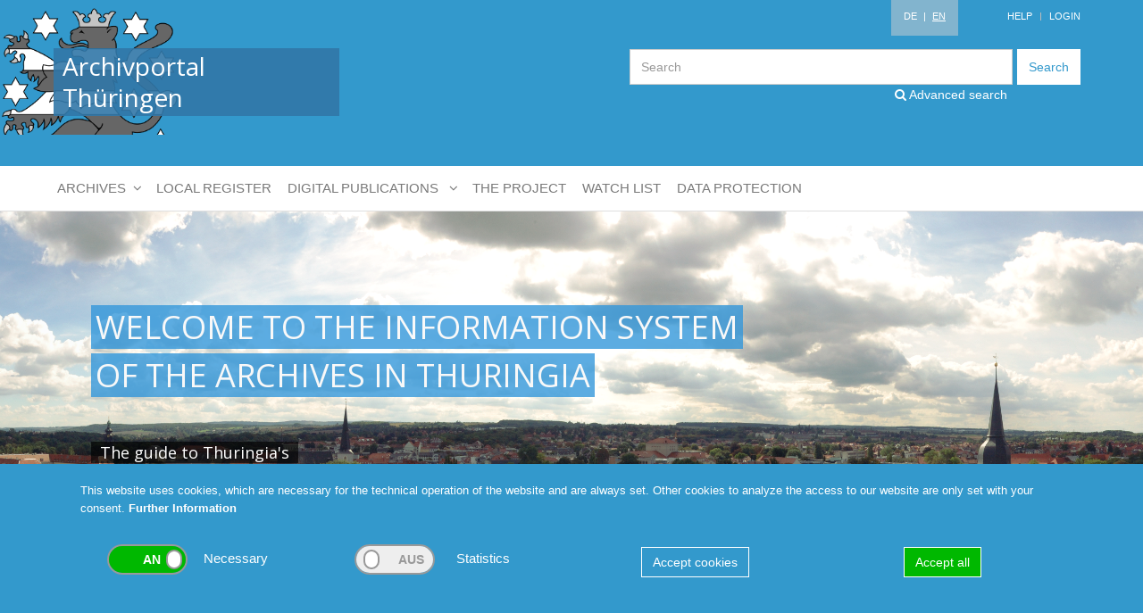

--- FILE ---
content_type: text/html; charset=UTF-8
request_url: http://www.www.archive-in-thueringen.de/en/
body_size: 22141
content:
<!DOCTYPE html>
<html>
<head>
    <meta http-equiv="Content-Type" content="text/html; charset=utf-8" >
<meta http-equiv="X-UA-Compatible" content="IE=edge" >
<meta name="viewport" content="width=device-width, initial-scale=1" >    <title>Archivportal Thüringen</title>    <link href="/data/cache/css/bundle_7c0d99e7c6cffca96fd7a7071d4ae377.css?1636633721" media="screen" rel="stylesheet" type="text/css" />    <link href="/css/print.css" media="print" rel="stylesheet" type="text/css" >
<link href="//fonts.googleapis.com/css?family=Open+Sans:400,300,600&amp;amp;subset=cyrillic,latin" media="" rel="stylesheet" type="text/css" >        <script type="text/javascript" src="/data/cache/js/bundle_9e75eeeecb071aa3cf4df4da669b1252.js?1601367554"></script>    
    <!--[if lt IE 9]>
    <script src="plugins/respond.js"></script>
    <script src="plugins/html5shiv.js"></script>
    <script src="plugins/placeholder-IE-fixes.js"></script>
    <![endif]-->

            <!-- Piwik -->
        <script type="text/javascript">
            var _paq = _paq || [];
            _paq.push(['requireCookieConsent']);
            _paq.push(["setDomains", ["*.www.archive-in-thueringen.de"]]);
            _paq.push(['trackPageView']);
            _paq.push(['enableLinkTracking']);
            (function() {
                var u="//www.archive-in-thueringen.de/analytics/";
                _paq.push(['setTrackerUrl', u+'piwik.php']);
                _paq.push(['setSiteId', 1]);
                var d=document, g=d.createElement('script'), s=d.getElementsByTagName('script')[0];
                g.type='text/javascript'; g.async=true; g.defer=true; g.src=u+'piwik.js'; s.parentNode.insertBefore(g,s);
            })();
        </script>
        <noscript><p><img src="//www.archive-in-thueringen.de/analytics/piwik.php?idsite=1" style="border:0;" alt="" /></p></noscript>
        <!-- End Piwik Code -->
    
    <noscript>
        <style type="text/css">
            .noscript-show {display: block !important;}
            .noscript-hide {display: none !important;}
        </style>
    </noscript>
</head>
<body class="language-en">
<div class="wrapper">
    <!--=== Header ===-->
    <div class="header">
        <div class="container">

            <!-- Logo -->
            <a class="logo" href="/en/">
                <div class="wappen hidden-sm hidden-xs"></div>
                <h1>Archivportal Thüringen</h1>
            </a>
            <!-- End Logo -->

            <!-- Topbar -->
            <div class="topbar">
                <ul class="loginbar pull-right">
                    <li class="language">
                                                    &nbsp;<a href="/de/" >DE</a>
                                                <span>&nbsp;|&nbsp;</span>
                                                    <span class="active">EN</span>
                                            </li>

                    <li><a href="/en/help">Help</a></li>

                    <li class="topbar-devider"></li>

                    
                    <li>
                        <a href="/en/backend/user/login">Login</a>
                    </li>

                                    </ul>
            </div>
            <!-- End Topbar -->

            <div class="clearfix"></div>

            <!-- Search Input -->
            <div class="search">
                <form action="/en/suche" method="get">
                    <div class="input-group">
                        <input class="form-control" name="searchterm" placeholder="Search" type="text">
                    <span class="input-group-btn">
                        <button class="btn-u" type="submit" name="submit" value="submit">Search</button>
                    </span>
                    </div>
                </form>
                <a href="/en/suche/erweitert" class="header-search-link"><i class="fa fa-search"></i> Advanced search</a>
            </div>



        </div><!--/end container-->

        <!-- Collect the nav links, forms, and other content for toggling -->
        <nav class="navbar navbar-inverse navbar-default no-border-radius xs-height75 navbar-static-top" id="main_navbar" role="navigation">
            <div class="container">

                <div class="navbar-header">
                    <button type="button" class="navbar-toggle" data-toggle="collapse" data-target="#main-navigation">
                        <span class="sr-only">Toggle navigation</span>
                        <span class="icon-bar"></span><span class="icon-bar"></span><span class="icon-bar"></span>
                    </button>
                    <a class="navbar-brand hidden-md hidden-lg" href="#">Navigation</a>
                </div>

                <!-- Collect the nav links, forms, and other content for toggling -->
                <div class="collapse navbar-collapse" id="main-navigation">

                    <ul class="nav navbar-nav navbar-left dropdown-onhover no-fix">

                        
                        <li class="dropdown am_style">
<a data-toggle="dropdown" href="javascript:void(0);" class="dropdown-toggle">
<span class="reverse">Archives</span><span class="caret"></span>
</a>
<ul class="dropdown-menu no-border-radius no-shadow layer1">
<li class="dropdown-right-onhover no-fix">
<a href="/en/archivartgruppe/view/id/1" class="dropdown-toggle">
State archives
</a>
<ul class="dropdown-menu no-border-radius no-shadow layer3">
<li class="dropdown-right-onhover no-fix">
<a href="/en/archiv/view/id/213" class="dropdown-toggle">
Landesarchiv Thüringen - Staatsarchiv Altenburg
</a>
<ul class="dropdown-menu no-border-radius no-shadow archivcontent"><li>
<div><a href="/en/archiv/view/id/213"><h3>Landesarchiv Thüringen - Staatsarchiv Altenburg</h3></a><a href="/en/archiv/bestandsuebersicht/id/213" class="sublink"><i class="fa fa-cubes"></i>Inventory overview</a><br><a href="/en/suche/erweitert/archiv/213" class="sublink"><i class="fa fa-search"></i>Browse inventories</a><br><h4>Contact</h4><table><tr><td>Address</td><td>Landesarchiv Thüringen - Staatsarchiv Altenburg</td></tr><tr><td>Street</td><td>Schloss 7</td></tr><tr><td>City</td><td>Altenburg</td></tr><tr><td>Phone</td><td>03447/8900400, Anmeld. zur Benutzung 03447/8900399</td></tr><tr><td>E-Mail</td><td>altenburg@la.thueringen.de</td></tr><tr><td>Web</td><td>www.thueringen.de/landesarchiv</td></tr></table><h4>Opening hours:</h4><p class="hours">Mo. - Do.     8 bis 15.45 Uhr<br />
14-tägig donnerstags bis 18.45 Uhr, nächste Termine: 08. und 22. Jan. sowie 05. und 19. Febr. 2026. <br />
<br />
Eine Anmeldung mit Platzreservierung und Aktenvorbestellung ist wünschenswert.</p></div><img src="/img/archiv/213.jpg"></li></ul>
</li>
<li class="dropdown-right-onhover no-fix">
<a href="/en/archiv/view/id/212" class="dropdown-toggle">
Landesarchiv Thüringen - Staatsarchiv Gotha
</a>
<ul class="dropdown-menu no-border-radius no-shadow archivcontent"><li>
<div><a href="/en/archiv/view/id/212"><h3>Landesarchiv Thüringen - Staatsarchiv Gotha</h3></a><a href="/en/archiv/bestandsuebersicht/id/212" class="sublink"><i class="fa fa-cubes"></i>Inventory overview</a><br><a href="/en/suche/erweitert/archiv/212" class="sublink"><i class="fa fa-search"></i>Browse inventories</a><br><h4>Contact</h4><table><tr><td>Address</td><td>Landesarchiv Thüringen - Staatsarchiv Gotha</td></tr><tr><td>Street</td><td>Justus-Perthes-Str. 5</td></tr><tr><td>City</td><td>Gotha</td></tr><tr><td>Phone</td><td>0361 573416133</td></tr><tr><td>E-Mail</td><td>gotha@la.thueringen.de</td></tr><tr><td>Web</td><td>www.thueringen.de/landesarchiv</td></tr></table><h4>Opening hours:</h4><p class="hours">NEU ab 1.12.2025: Di-Mi 8.00-16.00, Do 8.00-18.00 <br />
Eine vorherige Sitzplatzreservierung wird erbeten!</p></div><img src="/img/archiv/212.jpg"></li></ul>
</li>
<li class="dropdown-right-onhover no-fix">
<a href="/en/archiv/view/id/214" class="dropdown-toggle">
Landesarchiv Thüringen - Staatsarchiv Greiz
</a>
<ul class="dropdown-menu no-border-radius no-shadow archivcontent"><li>
<div><a href="/en/archiv/view/id/214"><h3>Landesarchiv Thüringen - Staatsarchiv Greiz</h3></a><a href="/en/archiv/bestandsuebersicht/id/214" class="sublink"><i class="fa fa-cubes"></i>Inventory overview</a><br><a href="/en/suche/erweitert/archiv/214" class="sublink"><i class="fa fa-search"></i>Browse inventories</a><br><h4>Contact</h4><table><tr><td>Address</td><td>Landesarchiv Thüringen - Staatsarchiv Greiz</td></tr><tr><td>Street</td><td>Friedhofstraße 1a</td></tr><tr><td>City</td><td>Greiz</td></tr><tr><td>Phone</td><td>0361 573227537; 03661 2537</td></tr><tr><td>E-Mail</td><td>greiz@la.thueringen.de</td></tr><tr><td>Web</td><td>www.landesarchiv.thueringen.de/greiz</td></tr></table><h4>Opening hours:</h4><p class="hours">Öffnungszeiten:<br />
<br />
Montag: 10.00 - 16.00 Uhr<br />
Dienstag: 08.00 - 18.00 Uhr<br />
Mittwoch, Donnerstag: 08.00 - 16.00 Uhr<br />
Freitag: geschlossen</p></div><img src="/img/archiv/214.jpg"></li></ul>
</li>
<li class="dropdown-right-onhover no-fix">
<a href="/en/archiv/view/id/224" class="dropdown-toggle">
Landesarchiv Thüringen – Staatsarchiv Meiningen
</a>
<ul class="dropdown-menu no-border-radius no-shadow archivcontent"><li>
<div><a href="/en/archiv/view/id/224"><h3>Landesarchiv Thüringen – Staatsarchiv Meiningen</h3></a><a href="/en/archiv/bestandsuebersicht/id/224" class="sublink"><i class="fa fa-cubes"></i>Inventory overview</a><br><a href="/en/suche/erweitert/archiv/224" class="sublink"><i class="fa fa-search"></i>Browse inventories</a><br><h4>Contact</h4><table><tr><td>Address</td><td>Landesarchiv Thüringen – Staatsarchiv Meiningen</td></tr><tr><td>Street</td><td>Lindenallee 2 a</td></tr><tr><td>City</td><td>Meiningen</td></tr><tr><td>Phone</td><td>0361 57 34 12 000</td></tr><tr><td>E-Mail</td><td>meiningen@la.thueringen.de</td></tr><tr><td>Web</td><td>landesarchiv.thueringen.de/meiningen</td></tr></table><h4>Opening hours:</h4><p class="hours">Öffnungszeiten Lesesaal - Staatsarchiv Meiningen, Lindenallee 2a, 98617 Meiningen:<br />
Montag bis Donnerstag: 08:00 - 16:00 Uhr<br />
Freitag: geschlossen</p></div><img src="/img/archiv/224.jpg"></li></ul>
</li>
<li class="dropdown-right-onhover no-fix">
<a href="/en/archiv/view/id/210" class="dropdown-toggle">
Landesarchiv Thüringen - Staatsarchiv Rudolstadt
</a>
<ul class="dropdown-menu no-border-radius no-shadow archivcontent"><li>
<div><a href="/en/archiv/view/id/210"><h3>Landesarchiv Thüringen - Staatsarchiv Rudolstadt</h3></a><a href="/en/archiv/bestandsuebersicht/id/210" class="sublink"><i class="fa fa-cubes"></i>Inventory overview</a><br><a href="/en/suche/erweitert/archiv/210" class="sublink"><i class="fa fa-search"></i>Browse inventories</a><br><h4>Contact</h4><table><tr><td>Address</td><td>Landesarchiv Thüringen - Staatsarchiv Rudolstadt</td></tr><tr><td>Street</td><td>Schloss Heidecksburg</td></tr><tr><td>City</td><td>Rudolstadt</td></tr><tr><td>Phone</td><td>+49 (0) 361 / 5732299 - 00</td></tr><tr><td>E-Mail</td><td>rudolstadt@la.thueringen.de</td></tr><tr><td>Web</td><td>thueringen.de/landesarchiv/rudolstadt</td></tr></table><h4>Opening hours:</h4><p class="hours">Mo. - Do.      08:00 - 16:00 Uhr<br />
Fr.                 geschlossen<br />
<br />
<br />
Eingeschränkte Benutzbarkeit <br />
<br />
Auf Grund von Bauarbeiten sind zahlreiche Aktenbestände bis auf Weiteres für die Benutzung gesperrt. Mehr dazu unter <a href=https://landesarchiv.thueringen.de/media/landesarchiv/5Standorte/Rudolstadt/RUD_Startseite/Marstall-Bestaende.pdf target="_blank">https://landesarchiv.thueringen.de/media/landesarchiv/5Standorte/Rudolstadt/RUD_Startseite/Marstall-Bestaende.pdf</a>. Bei dringenden und dienstlichen Benutzungsanliegen wenden Sie sich bitte an das Archiv (rudolstadt@la.thueringen.de).</p></div><img src="/img/archiv/210.jpg"></li></ul>
</li>
<li class="dropdown-right-onhover no-fix">
<a href="/en/archiv/view/id/225" class="dropdown-toggle">
Landesarchiv Thüringen – Hauptstaatsarchiv Weimar
</a>
<ul class="dropdown-menu no-border-radius no-shadow archivcontent"><li>
<div><a href="/en/archiv/view/id/225"><h3>Landesarchiv Thüringen – Hauptstaatsarchiv Weimar</h3></a><a href="/en/archiv/bestandsuebersicht/id/225" class="sublink"><i class="fa fa-cubes"></i>Inventory overview</a><br><a href="/en/suche/erweitert/archiv/225" class="sublink"><i class="fa fa-search"></i>Browse inventories</a><br><h4>Contact</h4><table><tr><td>Address</td><td>Landesarchiv Thüringen – Hauptstaatsarchiv Weimar</td></tr><tr><td>Street</td><td>Marstallstraße 2</td></tr><tr><td>City</td><td>Weimar</td></tr><tr><td>Phone</td><td>0361-573421101, 0361-573422315</td></tr><tr><td>E-Mail</td><td>weimar@la.thueringen.de</td></tr><tr><td>Web</td><td>landesarchiv.thueringen.de/weimar</td></tr></table><h4>Opening hours:</h4><p class="hours">Lesesaal Beethovenplatz (Ältere Archivbestände bis 1920)<br />
Lesesaal Marstallstraße (Neuere Archivbestände ab 1920) <br />
<br />
Öffnungszeiten:<br />
Mo - Mi: 8.00 - 16.00 Uhr<br />
Do: 8.00 - 18.00 Uhr<br />
Fr: geschlossen<br />
<br />
Beide Lesesäle bleiben vom 22. Dezember 2025 bis einschließlich 9. Januar 2026 geschlossen.</p></div><img src="/img/archiv/225.jpg"></li></ul>
</li>
</ul>
</li>
<li class="dropdown-right-onhover no-fix">
<a href="/en/archivartgruppe/view/id/2" class="dropdown-toggle">
District archives
</a>
<ul class="dropdown-menu no-border-radius no-shadow layer2">
<li class="dropdown-right-onhover no-fix">
<a href="javascript:void(0)" class="dropdown-toggle">
A - D
</a>
<ul class="dropdown-menu no-border-radius no-shadow layer3">
<li class="dropdown-right-onhover no-fix">
<a href="/en/archiv/view/id/4" class="dropdown-toggle">
Kreisarchiv Weimarer Land
</a>
<ul class="dropdown-menu no-border-radius no-shadow archivcontent"><li>
<div><a href="/en/archiv/view/id/4"><h3>Kreisarchiv Weimarer Land</h3></a><a href="/en/archiv/bestandsuebersicht/id/4" class="sublink"><i class="fa fa-cubes"></i>Inventory overview</a><br><a href="/en/suche/erweitert/archiv/4" class="sublink"><i class="fa fa-search"></i>Browse inventories</a><br><h4>Contact</h4><table><tr><td>Address</td><td>Kreisarchiv Weimarer Land</td></tr><tr><td>Street</td><td>Lessingstraße 48b</td></tr><tr><td>City</td><td>Apolda</td></tr><tr><td>Phone</td><td>03644/6527990</td></tr><tr><td>E-Mail</td><td>post.archiv@weimarerland.de</td></tr><tr><td>Web</td><td>weimarerland.de/de/archiv.html</td></tr></table><h4>Opening hours:</h4><p class="hours">Mo mit Termin<br />
Di mit Termin<br />
Mi mit Termin<br />
Do 9:00–12:00 Uhr u. 13:00–18:00 Uhr<br />
Fr mit Termin<br />
<br />
Wir bitten um vorherige Anmeldung per Telefon oder E-Mail.</p></div><img src="/img/archiv/4.jpg"></li></ul>
</li>
<li class="dropdown-right-onhover no-fix">
<a href="/en/archiv/view/id/3" class="dropdown-toggle">
Kreisarchiv Landkreis Wartburgkreis
</a>
<ul class="dropdown-menu no-border-radius no-shadow archivcontent"><li>
<div><a href="/en/archiv/view/id/3"><h3>Kreisarchiv Landkreis Wartburgkreis</h3></a><a href="/en/archiv/bestandsuebersicht/id/3" class="sublink"><i class="fa fa-cubes"></i>Inventory overview</a><br><a href="/en/suche/erweitert/archiv/3" class="sublink"><i class="fa fa-search"></i>Browse inventories</a><br><h4>Contact</h4><table><tr><td>Address</td><td>Kreisarchiv Landkreis Wartburgkreis</td></tr><tr><td>Street</td><td>Erzberger Allee 14</td></tr><tr><td>City</td><td>Bad Salzungen</td></tr><tr><td>Phone</td><td>03695 615436 /-37</td></tr><tr><td>E-Mail</td><td>hauptamt.personal@wartburgkreis.de</td></tr><tr><td>Web</td><td>www.wartburgkreis.de</td></tr></table><h4>Opening hours:</h4><p class="hours">Mo 9.00-12.00<br />
Di 9.00-12.00 und 13.00-15.00 <br />
Mi 9.00-12.00 Uhr<br />
Do 9.00-12.00 und 13.00-17.00<br />
Fr geschlossen</p></div><img src="/img/archiv/3.jpg"></li></ul>
</li>
<li class="dropdown-right-onhover no-fix">
<a href="/en/archiv/view/id/12" class="dropdown-toggle">
Kreisarchiv Ilm-Kreis - Altkreis Ilmenau
</a>
<ul class="dropdown-menu no-border-radius no-shadow archivcontent"><li>
<div><a href="/en/archiv/view/id/12"><h3>Kreisarchiv Ilm-Kreis - Altkreis Ilmenau</h3></a><a href="/en/archiv/bestandsuebersicht/id/12" class="sublink"><i class="fa fa-cubes"></i>Inventory overview</a><br><a href="/en/suche/erweitert/archiv/12" class="sublink"><i class="fa fa-search"></i>Browse inventories</a><br><h4>Contact</h4><table><tr><td>Address</td><td>Kreisarchiv Ilm-Kreis - Altkreis Ilmenau</td></tr><tr><td>Street</td><td>Ichtershäuser Str.40</td></tr><tr><td>City</td><td>Arnstadt</td></tr><tr><td>Phone</td><td>+49(0)3628 738 217</td></tr><tr><td>E-Mail</td><td>c.zentgraf@ilm-kreis.de</td></tr></table><h4>Opening hours:</h4><p class="hours">Di  9:00-12:00 und 13.00-18.00 Uhr<br />
Do 9:00-12:00 und 13.00-14.30 Uhr<br />
und nach Vereinbarung</p></div><img src="/img/archiv/12.jpg"></li></ul>
</li>
<li class="dropdown-right-onhover no-fix">
<a href="/en/archiv/view/id/199" class="dropdown-toggle">
Landkreis Altenburger Land - Kreisarchiv
</a>
<ul class="dropdown-menu no-border-radius no-shadow archivcontent"><li>
<div><a href="/en/archiv/view/id/199"><h3>Landkreis Altenburger Land - Kreisarchiv</h3></a><a href="/en/archiv/bestandsuebersicht/id/199" class="sublink"><i class="fa fa-cubes"></i>Inventory overview</a><br><a href="/en/suche/erweitert/archiv/199" class="sublink"><i class="fa fa-search"></i>Browse inventories</a><br><h4>Contact</h4><table><tr><td>Address</td><td>Landkreis Altenburger Land - Kreisarchiv</td></tr><tr><td>Street</td><td>Lindenaustraße 9</td></tr><tr><td>City</td><td>Altenburg</td></tr><tr><td>Phone</td><td>03447/586150</td></tr><tr><td>E-Mail</td><td>kreisarchiv@altenburgerland.de</td></tr></table><h4>Opening hours:</h4><p class="hours">Di 8.00-12.00 und 13.30-18.00, Do 8.00-12.00 und 13.30-16.00 <br />
sowie nach Vereinbarung</p></div><img src="/img/archiv/199.jpg"></li></ul>
</li>
<li class="dropdown-right-onhover no-fix">
<a href="/en/archiv/view/id/18" class="dropdown-toggle">
Stadt- und Kreisarchiv Arnstadt
</a>
<ul class="dropdown-menu no-border-radius no-shadow archivcontent"><li>
<div><a href="/en/archiv/view/id/18"><h3>Stadt- und Kreisarchiv Arnstadt</h3></a><a href="/en/archiv/bestandsuebersicht/id/18" class="sublink"><i class="fa fa-cubes"></i>Inventory overview</a><br><a href="/en/suche/erweitert/archiv/18" class="sublink"><i class="fa fa-search"></i>Browse inventories</a><br><h4>Contact</h4><table><tr><td>Address</td><td>Stadt- und Kreisarchiv Arnstadt</td></tr><tr><td>Street</td><td>Am Plan 2 (ehem. Schulplan)</td></tr><tr><td>City</td><td>Arnstadt</td></tr><tr><td>Phone</td><td>03628/738213</td></tr><tr><td>E-Mail</td><td>a.kirchschlager@ilm-kreis.de</td></tr></table><h4>Opening hours:</h4><p class="hours">Di 8.30-12.00 und 13.00-18.00,<br />
Do 8.30-12.00 und 13.00-14.30 <br />
sowie nach Absprache</p></div><img src="/img/archiv/18.jpg"></li></ul>
</li>
<li class="dropdown-right-onhover no-fix">
<a href="/en/archiv/view/id/21" class="dropdown-toggle">
Kreisarchiv Saale-Holzland-Kreis
</a>
<ul class="dropdown-menu no-border-radius no-shadow archivcontent"><li>
<div><a href="/en/archiv/view/id/21"><h3>Kreisarchiv Saale-Holzland-Kreis</h3></a><a href="/en/archiv/bestandsuebersicht/id/21" class="sublink"><i class="fa fa-cubes"></i>Inventory overview</a><br><a href="/en/suche/erweitert/archiv/21" class="sublink"><i class="fa fa-search"></i>Browse inventories</a><br><h4>Contact</h4><table><tr><td>Address</td><td>Kreisarchiv Saale-Holzland-Kreis</td></tr><tr><td>Street</td><td>Alte Schulstraße 15</td></tr><tr><td>City</td><td>Dornburg-Camburg OT Camburg     (Schriftliche Anfragen nur über die Postanschrift möglich!)</td></tr><tr><td>Phone</td><td>036421-24960 / 61</td></tr><tr><td>E-Mail</td><td>gm@lrashk.thueringen.de</td></tr></table><h4>Opening hours:</h4><p class="hours">Ein Besuch ist nur mit vorheriger Terminabsprache möglich.</p></div><img src="/img/archiv/21.jpg"></li></ul>
</li>
</ul>
</li>
<li class="dropdown-right-onhover no-fix">
<a href="javascript:void(0)" class="dropdown-toggle">
E - P
</a>
<ul class="dropdown-menu no-border-radius no-shadow layer3">
<li class="dropdown-right-onhover no-fix">
<a href="/en/archiv/view/id/9" class="dropdown-toggle">
Kreisarchiv Schmalkalden-Meiningen
</a>
<ul class="dropdown-menu no-border-radius no-shadow archivcontent"><li>
<div><a href="/en/archiv/view/id/9"><h3>Kreisarchiv Schmalkalden-Meiningen</h3></a><a href="/en/archiv/bestandsuebersicht/id/9" class="sublink"><i class="fa fa-cubes"></i>Inventory overview</a><br><a href="/en/suche/erweitert/archiv/9" class="sublink"><i class="fa fa-search"></i>Browse inventories</a><br><h4>Contact</h4><table><tr><td>Address</td><td>Kreisarchiv Schmalkalden-Meiningen</td></tr><tr><td>Street</td><td>Obertshäuser Platz 1</td></tr><tr><td>City</td><td>Meiningen</td></tr><tr><td>Phone</td><td>03693/4858321</td></tr><tr><td>E-Mail</td><td>kreisarchiv@lra-sm.de</td></tr><tr><td>Web</td><td>www.lra-sm.de/?page_id=18995</td></tr></table><h4>Opening hours:</h4><p class="hours">Mo, Di, Fr 8.30 Uhr - 12.00 Uhr<br />
Mi geschlossen<br />
Do 8.30 Uhr - 12.00 Uhr und 13.00 Uhr - 17.30 Uhr<br />
<br />
Der Besuch im Kreisarchiv ist nur nach vorheriger Terminvergabe möglich.</p></div><img src="/img/archiv/9.jpg"></li></ul>
</li>
<li class="dropdown-right-onhover no-fix">
<a href="/en/archiv/view/id/17" class="dropdown-toggle">
Kreisarchiv Landkreis Hildburghausen
</a>
<ul class="dropdown-menu no-border-radius no-shadow archivcontent"><li>
<div><a href="/en/archiv/view/id/17"><h3>Kreisarchiv Landkreis Hildburghausen</h3></a><a href="/en/archiv/bestandsuebersicht/id/17" class="sublink"><i class="fa fa-cubes"></i>Inventory overview</a><br><a href="/en/suche/erweitert/archiv/17" class="sublink"><i class="fa fa-search"></i>Browse inventories</a><br><h4>Contact</h4><table><tr><td>Address</td><td>Kreisarchiv Landkreis Hildburghausen</td></tr><tr><td>Street</td><td>Wiesenstraße 18</td></tr><tr><td>City</td><td>Hildburghausen</td></tr><tr><td>Phone</td><td>03685/7818-1011</td></tr><tr><td>E-Mail</td><td>SGArchiv@lrahbn.thueringen.de</td></tr></table><h4>Opening hours:</h4><p class="hours">Wir bitten um Terminvereinbarung<br />
<br />
Mo 8.00-12.00,<br />
Di   8.00-12.00 und 13.30-17:00, <br />
Do  8.00-12.00 und 13.30-18.00, <br />
Fr   8.00-12.00</p></div><img src="/img/archiv/17.jpg"></li></ul>
</li>
<li class="dropdown-right-onhover no-fix">
<a href="/en/archiv/view/id/2" class="dropdown-toggle">
Kreisarchiv des Unstrut-Hainich-Kreises
</a>
<ul class="dropdown-menu no-border-radius no-shadow archivcontent"><li>
<div><a href="/en/archiv/view/id/2"><h3>Kreisarchiv des Unstrut-Hainich-Kreises</h3></a><a href="/en/archiv/bestandsuebersicht/id/2" class="sublink"><i class="fa fa-cubes"></i>Inventory overview</a><br><a href="/en/suche/erweitert/archiv/2" class="sublink"><i class="fa fa-search"></i>Browse inventories</a><br><h4>Contact</h4><table><tr><td>Address</td><td>Kreisarchiv des Unstrut-Hainich-Kreises</td></tr><tr><td>Street</td><td>Bonatstraße 50</td></tr><tr><td>City</td><td>Mühlhausen</td></tr><tr><td>Phone</td><td>03601/801600</td></tr><tr><td>E-Mail</td><td>kreisarchiv@uh-kreis.de</td></tr><tr><td>Web</td><td>www.unstrut-hainich-kreis.de/landkreis/landratsamt/fachbereich-i-innere-verwaltung/kreisarchiv-und-verwaltungsarchiv/</td></tr></table><h4>Opening hours:</h4><p class="hours">Di 9.00-12.00 und 14.00-18.00 und Do 9.00-12.00 und 14.00-16.00 und nach Vereinbarung per Telefon oder E-Mail.</p></div><img src="/img/archiv/2.jpg"></li></ul>
</li>
<li class="dropdown-right-onhover no-fix">
<a href="/en/archiv/view/id/202" class="dropdown-toggle">
Landkreis Gotha - Kreisarchiv
</a>
<ul class="dropdown-menu no-border-radius no-shadow archivcontent"><li>
<div><a href="/en/archiv/view/id/202"><h3>Landkreis Gotha - Kreisarchiv</h3></a><a href="/en/archiv/bestandsuebersicht/id/202" class="sublink"><i class="fa fa-cubes"></i>Inventory overview</a><br><a href="/en/suche/erweitert/archiv/202" class="sublink"><i class="fa fa-search"></i>Browse inventories</a><br><h4>Contact</h4><table><tr><td>Address</td><td>Landkreis Gotha - Kreisarchiv</td></tr><tr><td>Street</td><td>18.-März-Straße 50</td></tr><tr><td>City</td><td>Gotha</td></tr><tr><td>Phone</td><td>03621/214152</td></tr><tr><td>E-Mail</td><td>kreisarchiv@kreis-gth.de</td></tr><tr><td>Web</td><td>www.landkreis-gotha.de/service/archiv/</td></tr></table><h4>Opening hours:</h4><p class="hours">Nach telefonischer und schriftlicher Vereinbarung</p></div><img src="/img/archiv/202.jpg"></li></ul>
</li>
<li class="dropdown-right-onhover no-fix">
<a href="/en/archiv/view/id/14" class="dropdown-toggle">
Landkreis Eichsfeld - Kreisarchiv
</a>
<ul class="dropdown-menu no-border-radius no-shadow archivcontent"><li>
<div><a href="/en/archiv/view/id/14"><h3>Landkreis Eichsfeld - Kreisarchiv</h3></a><a href="/en/archiv/bestandsuebersicht/id/14" class="sublink"><i class="fa fa-cubes"></i>Inventory overview</a><br><a href="/en/suche/erweitert/archiv/14" class="sublink"><i class="fa fa-search"></i>Browse inventories</a><br><h4>Contact</h4><table><tr><td>Address</td><td>Landkreis Eichsfeld - Kreisarchiv</td></tr><tr><td>Street</td><td>Leinegasse 7</td></tr><tr><td>City</td><td>Heilbad Heiligenstadt</td></tr><tr><td>Phone</td><td>03606/650-1225</td></tr><tr><td>E-Mail</td><td>poststelle@kreis-eic.de</td></tr></table><h4>Opening hours:</h4><p class="hours">Montag         8.30 Uhr - 12.00 Uhr<br />
Dienstag       8.30 Uhr - 12.00 Uhr / 13.30 Uhr - 17.00 Uhr<br />
Mittwoch      nur nach Vereinbarung<br />
Donnerstag  8.30 Uhr - 12.00 Uhr / 13.30 Uhr - 17.00 Uhr<br />
Freitag          nur nach Vereinbarung</p></div><img src="/img/archiv/14.jpg"></li></ul>
</li>
<li class="dropdown-right-onhover no-fix">
<a href="/en/archiv/view/id/16" class="dropdown-toggle">
Landkreis Greiz - Kreisarchiv
</a>
<ul class="dropdown-menu no-border-radius no-shadow archivcontent"><li>
<div><a href="/en/archiv/view/id/16"><h3>Landkreis Greiz - Kreisarchiv</h3></a><a href="/en/archiv/bestandsuebersicht/id/16" class="sublink"><i class="fa fa-cubes"></i>Inventory overview</a><br><a href="/en/suche/erweitert/archiv/16" class="sublink"><i class="fa fa-search"></i>Browse inventories</a><br><h4>Contact</h4><table><tr><td>Address</td><td>Landkreis Greiz - Kreisarchiv</td></tr><tr><td>Street</td><td>Wiesenstraße 3</td></tr><tr><td>City</td><td>Greiz</td></tr><tr><td>Phone</td><td>03661 47 66 975</td></tr><tr><td>E-Mail</td><td>archiv@landkreis-greiz.de</td></tr></table><h4>Opening hours:</h4><p class="hours">Di 9.00-12.00 und 14.00-17.00, Do 9.00-12.00 und 14.00-18.00 <br />
<br />
Eine vorherige Terminabsprache ist erforderlich.</p></div><img src="/img/archiv/16.jpg"></li></ul>
</li>
<li class="dropdown-right-onhover no-fix">
<a href="/en/archiv/view/id/20" class="dropdown-toggle">
Kreisarchiv Landkreis Nordhausen
</a>
<ul class="dropdown-menu no-border-radius no-shadow archivcontent"><li>
<div><a href="/en/archiv/view/id/20"><h3>Kreisarchiv Landkreis Nordhausen</h3></a><a href="/en/archiv/bestandsuebersicht/id/20" class="sublink"><i class="fa fa-cubes"></i>Inventory overview</a><br><a href="/en/suche/erweitert/archiv/20" class="sublink"><i class="fa fa-search"></i>Browse inventories</a><br><h4>Contact</h4><table><tr><td>Address</td><td>Kreisarchiv Landkreis Nordhausen</td></tr><tr><td>Street</td><td>Grimmelallee 20</td></tr><tr><td>City</td><td>Nordhausen</td></tr><tr><td>Phone</td><td>03631/9111209</td></tr><tr><td>E-Mail</td><td>kreisarchiv@lrandh.thueringen.de</td></tr><tr><td>Web</td><td>www.landratsamt-nordhausen.de</td></tr></table><h4>Opening hours:</h4><p class="hours">Mo 8.30 - 12.00<br />
Di 8.30 - 12.00 und 13.00 - 16.00 <br />
Do 8.30 - 12.00 und 13.00 - 18.00 Uhr<br />
Weitere Termine nach telefonischer Absprache.<br />
Besuchstermine nur nach vorheriger Absprache.</p></div><img src="/img/archiv/20.jpg"></li></ul>
</li>
</ul>
</li>
<li class="dropdown-right-onhover no-fix">
<a href="javascript:void(0)" class="dropdown-toggle">
Q - Z
</a>
<ul class="dropdown-menu no-border-radius no-shadow layer3">
<li class="dropdown-right-onhover no-fix">
<a href="/en/archiv/view/id/5" class="dropdown-toggle">
Kreisarchiv Sonneberg
</a>
<ul class="dropdown-menu no-border-radius no-shadow archivcontent"><li>
<div><a href="/en/archiv/view/id/5"><h3>Kreisarchiv Sonneberg</h3></a><a href="/en/archiv/bestandsuebersicht/id/5" class="sublink"><i class="fa fa-cubes"></i>Inventory overview</a><br><a href="/en/suche/erweitert/archiv/5" class="sublink"><i class="fa fa-search"></i>Browse inventories</a><br><h4>Contact</h4><table><tr><td>Address</td><td>Kreisarchiv Sonneberg</td></tr><tr><td>Street</td><td>Bahnhofstraße 66</td></tr><tr><td>City</td><td>Sonneberg</td></tr><tr><td>Phone</td><td>03675/871210</td></tr><tr><td>E-Mail</td><td>kreisarchiv@lkson.de</td></tr></table><h4>Opening hours:</h4><p class="hours">Mo-Fr 8.00-12.00, Di 14.00-16.00, Do 14.00-17.30</p></div><img src="/img/archiv/5.jpg"></li></ul>
</li>
<li class="dropdown-right-onhover no-fix">
<a href="/en/archiv/view/id/19" class="dropdown-toggle">
Kreisarchiv Landkreis Kyffhäuserkreis
</a>
<ul class="dropdown-menu no-border-radius no-shadow archivcontent"><li>
<div><a href="/en/archiv/view/id/19"><h3>Kreisarchiv Landkreis Kyffhäuserkreis</h3></a><a href="/en/archiv/bestandsuebersicht/id/19" class="sublink"><i class="fa fa-cubes"></i>Inventory overview</a><br><a href="/en/suche/erweitert/archiv/19" class="sublink"><i class="fa fa-search"></i>Browse inventories</a><br><h4>Contact</h4><table><tr><td>Address</td><td>Kreisarchiv Landkreis Kyffhäuserkreis</td></tr><tr><td>Street</td><td>Markt 8</td></tr><tr><td>City</td><td>Sondershausen</td></tr><tr><td>Phone</td><td>03632/741148</td></tr><tr><td>E-Mail</td><td>kreisarchiv@kyffhaeuser.de</td></tr><tr><td>Web</td><td>www.kyffhaeuser.de</td></tr></table><h4>Opening hours:</h4><p class="hours">Di 9.00-12.00 und 13.00-18.00, Do 9.00-12.00 und 13.00-16.00 sowie nach Absprache</p></div><img src="/img/archiv/19.jpg"></li></ul>
</li>
<li class="dropdown-right-onhover no-fix">
<a href="/en/archiv/view/id/22" class="dropdown-toggle">
Kreisarchiv Saale-Orla-Kreis
</a>
<ul class="dropdown-menu no-border-radius no-shadow archivcontent"><li>
<div><a href="/en/archiv/view/id/22"><h3>Kreisarchiv Saale-Orla-Kreis</h3></a><a href="/en/archiv/bestandsuebersicht/id/22" class="sublink"><i class="fa fa-cubes"></i>Inventory overview</a><br><a href="/en/suche/erweitert/archiv/22" class="sublink"><i class="fa fa-search"></i>Browse inventories</a><br><h4>Contact</h4><table><tr><td>Address</td><td>Kreisarchiv Saale-Orla-Kreis</td></tr><tr><td>Street</td><td>Oschitzer Straße 4</td></tr><tr><td>City</td><td>Schleiz</td></tr><tr><td>Phone</td><td>03663/488-382 /383 /384</td></tr><tr><td>E-Mail</td><td>kreisarchiv@lrasok.thueringen.de</td></tr><tr><td>Web</td><td>www.saale-orla-kreis.de</td></tr></table><h4>Opening hours:</h4><p class="hours">für das Kreisarchiv gelten folgende Besuchszeiten:<br />
Mo 8.00-12.00 Uhr<br />
Di   8.00-12.00 und 13.00-17.30 Uhr<br />
Mi  geschlossen<br />
Do 8.00-12.00 und 13.00-16.30 Uhr<br />
Fr   8.00-12.00 Uhr</p></div></li></ul>
</li>
<li class="dropdown-right-onhover no-fix">
<a href="/en/archiv/view/id/7" class="dropdown-toggle">
Kreisarchiv Saalfeld-Rudolstadt
</a>
<ul class="dropdown-menu no-border-radius no-shadow archivcontent"><li>
<div><a href="/en/archiv/view/id/7"><h3>Kreisarchiv Saalfeld-Rudolstadt</h3></a><a href="/en/archiv/bestandsuebersicht/id/7" class="sublink"><i class="fa fa-cubes"></i>Inventory overview</a><br><a href="/en/suche/erweitert/archiv/7" class="sublink"><i class="fa fa-search"></i>Browse inventories</a><br><h4>Contact</h4><table><tr><td>Address</td><td>Kreisarchiv Saalfeld-Rudolstadt</td></tr><tr><td>Street</td><td>Schwarzburger Chaussee 12</td></tr><tr><td>City</td><td>Rudolstadt</td></tr><tr><td>Phone</td><td>03672/823-886 oder -880</td></tr><tr><td>E-Mail</td><td>kreisarchiv@kreis-slf.de</td></tr></table><h4>Opening hours:</h4><p class="hours">nach Voranmeldung:<br />
Dienstag 9.00-12.00 Uhr und 13.00-16.00 Uhr.<br />
Donnerstag 9.00-12.00 Uhr und 13.00-18.00 Uhr.<br />
Freitag 9.00-12.00 Uhr.<br />
<br />
Eine Akteneinsicht ist nur am Standort Rudolstadt möglich.</p></div><img src="/img/archiv/7.jpg"></li></ul>
</li>
<li class="dropdown-right-onhover no-fix">
<a href="/en/archiv/view/id/217" class="dropdown-toggle">
Stadt- und Kreisarchiv Schmalkalden
</a>
<ul class="dropdown-menu no-border-radius no-shadow archivcontent"><li>
<div><a href="/en/archiv/view/id/217"><h3>Stadt- und Kreisarchiv Schmalkalden</h3></a><a href="/en/archiv/bestandsuebersicht/id/217" class="sublink"><i class="fa fa-cubes"></i>Inventory overview</a><br><a href="/en/suche/erweitert/archiv/217" class="sublink"><i class="fa fa-search"></i>Browse inventories</a><br><h4>Contact</h4><table><tr><td>Address</td><td>Stadt- und Kreisarchiv Schmalkalden</td></tr><tr><td>Street</td><td>Schloßküchenweg 15</td></tr><tr><td>City</td><td>Schmalkalden</td></tr><tr><td>Phone</td><td>03683/604039</td></tr><tr><td>E-Mail</td><td>archiv-schmalkalden@zv-kultur-sm.de</td></tr><tr><td>Web</td><td>www.stadtarchiv-schmalkalden.de</td></tr></table><h4>Opening hours:</h4><p class="hours">Dienstag 9.00-12.00, 13.00-16.00 Uhr <br />
Mi geschlossen<br />
Do 9.00-12.00, 13.00-18.00 Uhr<br />
sowie nach Vereinbarung</p></div><img src="/img/archiv/217.jpg"></li></ul>
</li>
<li class="dropdown-right-onhover no-fix">
<a href="/en/archiv/view/id/219" class="dropdown-toggle">
Kreisarchiv Sömmerda
</a>
<ul class="dropdown-menu no-border-radius no-shadow archivcontent"><li>
<div><a href="/en/archiv/view/id/219"><h3>Kreisarchiv Sömmerda</h3></a><a href="/en/archiv/bestandsuebersicht/id/219" class="sublink"><i class="fa fa-cubes"></i>Inventory overview</a><br><a href="/en/suche/erweitert/archiv/219" class="sublink"><i class="fa fa-search"></i>Browse inventories</a><br><h4>Contact</h4><table><tr><td>Address</td><td>Kreisarchiv Sömmerda</td></tr><tr><td>Street</td><td>Rheinmetallstraße 9</td></tr><tr><td>City</td><td>Sömmerda</td></tr><tr><td>Phone</td><td>03634/354-852</td></tr><tr><td>E-Mail</td><td>kreisarchiv@lra-soemmerda.de</td></tr><tr><td>Web</td><td>www.lra-soemmerda.de</td></tr></table><h4>Opening hours:</h4><p class="hours">Montag          geschlossen<br />
Dienstag        8:00 - 12:00 und 14:00 - 18:00 Uhr<br />
Mittwoch       geschlossen<br />
Donnerstag   8:00 - 12:00 Uhr<br />
Freitag           geschlossen<br />
<br />
Wir bitten vorab um Terminvereinbarung.<br />
Termine außerhalb der genannten Öffnungszeiten sind nach Absprache möglich.</p></div><img src="/img/archiv/219.jpg"></li></ul>
</li>
</ul>
</li>
</ul>
</li>
<li class="dropdown-right-onhover no-fix">
<a href="/en/archivartgruppe/view/id/3" class="dropdown-toggle">
City archives
</a>
<ul class="dropdown-menu no-border-radius no-shadow layer2">
<li class="dropdown-right-onhover no-fix">
<a href="javascript:void(0)" class="dropdown-toggle">
A - D
</a>
<ul class="dropdown-menu no-border-radius no-shadow layer3">
<li class="dropdown-right-onhover no-fix">
<a href="/en/archiv/view/id/241" class="dropdown-toggle">
Stadtarchiv Bad Blankenburg
</a>
<ul class="dropdown-menu no-border-radius no-shadow archivcontent"><li>
<div><a href="/en/archiv/view/id/241"><h3>Stadtarchiv Bad Blankenburg</h3></a><a href="/en/archiv/bestandsuebersicht/id/241" class="sublink"><i class="fa fa-cubes"></i>Inventory overview</a><br><a href="/en/suche/erweitert/archiv/241" class="sublink"><i class="fa fa-search"></i>Browse inventories</a><br><h4>Contact</h4><table><tr><td>Address</td><td>Stadtarchiv Bad Blankenburg</td></tr><tr><td>Street</td><td>Markt 1</td></tr><tr><td>City</td><td>Bad Blankenburg</td></tr><tr><td>Phone</td><td>036741-3741</td></tr><tr><td>E-Mail</td><td>archiv@bad-blankenburg.de</td></tr><tr><td>Web</td><td>www.bad-blankenburg.de</td></tr></table><h4>Opening hours:</h4><p class="hours">Do 9.00 - 12.00 Uhr <br />
und nach Vereinbarung</p></div><img src="/img/archiv/241.jpg"></li></ul>
</li>
<li class="dropdown-right-onhover no-fix">
<a href="/en/archiv/view/id/29" class="dropdown-toggle">
Stadtarchiv Altenburg
</a>
<ul class="dropdown-menu no-border-radius no-shadow archivcontent"><li>
<div><a href="/en/archiv/view/id/29"><h3>Stadtarchiv Altenburg</h3></a><a href="/en/archiv/bestandsuebersicht/id/29" class="sublink"><i class="fa fa-cubes"></i>Inventory overview</a><br><a href="/en/suche/erweitert/archiv/29" class="sublink"><i class="fa fa-search"></i>Browse inventories</a><br><h4>Contact</h4><table><tr><td>Address</td><td>Stadtarchiv Altenburg</td></tr><tr><td>Street</td><td>Schlossberg 2</td></tr><tr><td>City</td><td>Altenburg</td></tr><tr><td>Phone</td><td>03447 / 57 90 62</td></tr><tr><td>E-Mail</td><td>stadtarchiv@stadt-altenburg.de</td></tr><tr><td>Web</td><td>www.altenburg.de</td></tr></table><h4>Opening hours:</h4><p class="hours">Dienstag: 08:30-12:00 und 13:30-18.00 Uhr<br />
Gern können Sie uns bezüglich anderer Termine kontaktieren. <br />
<br />
Eine vorherige Anmeldung ist in jedem Fall unbedingt notwendig.</p></div><img src="/img/archiv/29.jpg"></li></ul>
</li>
<li class="dropdown-right-onhover no-fix">
<a href="/en/archiv/view/id/30" class="dropdown-toggle">
Stadtarchiv Apolda
</a>
<ul class="dropdown-menu no-border-radius no-shadow archivcontent"><li>
<div><a href="/en/archiv/view/id/30"><h3>Stadtarchiv Apolda</h3></a><a href="/en/archiv/bestandsuebersicht/id/30" class="sublink"><i class="fa fa-cubes"></i>Inventory overview</a><br><a href="/en/suche/erweitert/archiv/30" class="sublink"><i class="fa fa-search"></i>Browse inventories</a><br><h4>Contact</h4><table><tr><td>Address</td><td>Stadtarchiv Apolda</td></tr><tr><td>Street</td><td>August-Bebel-Straße 4</td></tr><tr><td>City</td><td>Apolda</td></tr><tr><td>Phone</td><td>03644/650460</td></tr><tr><td>E-Mail</td><td>stadtarchiv@apolda.de</td></tr></table><h4>Opening hours:</h4><p class="hours">Dienstag 14:00 - 16:00 Uhr<br />
Donnerstag 14:00 - 17:00 Uhr<br />
Wir bitten um vorherige Anmeldung per Telefon oder E-Mail.<br />
<br />
Termine außerhalb der Öffnungszeiten sind nach Absprache möglich.</p></div><img src="/img/archiv/30.jpg"></li></ul>
</li>
<li class="dropdown-right-onhover no-fix">
<a href="/en/archiv/view/id/31" class="dropdown-toggle">
Stadtarchiv Artern
</a>
<ul class="dropdown-menu no-border-radius no-shadow archivcontent"><li>
<div><a href="/en/archiv/view/id/31"><h3>Stadtarchiv Artern</h3></a><a href="/en/archiv/bestandsuebersicht/id/31" class="sublink"><i class="fa fa-cubes"></i>Inventory overview</a><br><a href="/en/suche/erweitert/archiv/31" class="sublink"><i class="fa fa-search"></i>Browse inventories</a><br><h4>Contact</h4><table><tr><td>Address</td><td>Stadtarchiv Artern</td></tr><tr><td>Street</td><td>Markt 14</td></tr><tr><td>City</td><td>Artern</td></tr><tr><td>Phone</td><td>03466/32550</td></tr><tr><td>E-Mail</td><td>hauptamt@artern.de</td></tr><tr><td>Web</td><td>www.artern.de</td></tr></table><h4>Opening hours:</h4><p class="hours">Mo 8.00-12.00 und 13.00-15.30, Di 8.00-12.00 und 13.00-18.00, Do 8.00-12.00 und 13.00-15.30, Fr. 8.00-12.00</p></div><img src="/img/archiv/31.jpg"></li></ul>
</li>
<li class="dropdown-right-onhover no-fix">
<a href="/en/archiv/view/id/229" class="dropdown-toggle">
Stadtarchiv Auma-Weidatal
</a>
<ul class="dropdown-menu no-border-radius no-shadow archivcontent"><li>
<div><a href="/en/archiv/view/id/229"><h3>Stadtarchiv Auma-Weidatal</h3></a><a href="/en/archiv/bestandsuebersicht/id/229" class="sublink"><i class="fa fa-cubes"></i>Inventory overview</a><br><a href="/en/suche/erweitert/archiv/229" class="sublink"><i class="fa fa-search"></i>Browse inventories</a><br><h4>Contact</h4><table><tr><td>Address</td><td>Stadtarchiv Auma-Weidatal</td></tr><tr><td>Street</td><td>Markt 1</td></tr><tr><td>City</td><td>Auma-Weidatal</td></tr><tr><td>Phone</td><td>036626 / 6460</td></tr><tr><td>E-Mail</td><td>info@auma-weidatal.de</td></tr><tr><td>Web</td><td>www.rathaus-auma.de</td></tr></table><h4>Opening hours:</h4><p class="hours">nach Vereinbarung</p></div></li></ul>
</li>
<li class="dropdown-right-onhover no-fix">
<a href="/en/archiv/view/id/203" class="dropdown-toggle">
Stadtarchiv Bad Berka
</a>
<ul class="dropdown-menu no-border-radius no-shadow archivcontent"><li>
<div><a href="/en/archiv/view/id/203"><h3>Stadtarchiv Bad Berka</h3></a><a href="/en/archiv/bestandsuebersicht/id/203" class="sublink"><i class="fa fa-cubes"></i>Inventory overview</a><br><a href="/en/suche/erweitert/archiv/203" class="sublink"><i class="fa fa-search"></i>Browse inventories</a><br><h4>Contact</h4><table><tr><td>Address</td><td>Stadtarchiv Bad Berka</td></tr><tr><td>Street</td><td>Zeughausplatz 11</td></tr><tr><td>City</td><td>Bad Berka</td></tr><tr><td>Phone</td><td>036458/55-115</td></tr><tr><td>E-Mail</td><td>stadtarchiv@bad-berka.de</td></tr></table><h4>Opening hours:</h4><p class="hours">Donnerstag:  09:00 - 12:00 Uhr <br />
und nach Vereinbarung</p></div><img src="/img/archiv/203.jpg"></li></ul>
</li>
<li class="dropdown-right-onhover no-fix">
<a href="/en/archiv/view/id/34" class="dropdown-toggle">
Stadtarchiv Bad Frankenhausen
</a>
<ul class="dropdown-menu no-border-radius no-shadow archivcontent"><li>
<div><a href="/en/archiv/view/id/34"><h3>Stadtarchiv Bad Frankenhausen</h3></a><a href="/en/archiv/bestandsuebersicht/id/34" class="sublink"><i class="fa fa-cubes"></i>Inventory overview</a><br><a href="/en/suche/erweitert/archiv/34" class="sublink"><i class="fa fa-search"></i>Browse inventories</a><br><h4>Contact</h4><table><tr><td>Address</td><td>Stadtarchiv Bad Frankenhausen</td></tr><tr><td>Street</td><td>Schlossstraße 11a</td></tr><tr><td>City</td><td>Bad Frankenhausen</td></tr><tr><td>Phone</td><td>034671/55896</td></tr><tr><td>E-Mail</td><td>archiv@bad-frankenhausen.de</td></tr><tr><td>Web</td><td>www.bad-frankenhausen.de</td></tr></table><h4>Opening hours:</h4><p class="hours">Di und Do 9.00-12.00 und 13.00-17.00 <br />
Telefonische Voranmeldung erwünscht</p></div><img src="/img/archiv/34.jpg"></li></ul>
</li>
<li class="dropdown-right-onhover no-fix">
<a href="/en/archiv/view/id/38" class="dropdown-toggle">
Archiv der Verwaltungsgemeinschaft  Bad Tennstedt
</a>
<ul class="dropdown-menu no-border-radius no-shadow archivcontent"><li>
<div><a href="/en/archiv/view/id/38"><h3>Archiv der Verwaltungsgemeinschaft  Bad Tennstedt</h3></a><a href="/en/archiv/bestandsuebersicht/id/38" class="sublink"><i class="fa fa-cubes"></i>Inventory overview</a><br><a href="/en/suche/erweitert/archiv/38" class="sublink"><i class="fa fa-search"></i>Browse inventories</a><br><h4>Contact</h4><table><tr><td>Address</td><td>Archiv der Verwaltungsgemeinschaft  Bad Tennstedt</td></tr><tr><td>Street</td><td>Markt 1</td></tr><tr><td>City</td><td>Bad Tennstedt</td></tr><tr><td>Phone</td><td>036041/380-0</td></tr><tr><td>E-Mail</td><td>post@vg.badtennstedt.de</td></tr></table><h4>Opening hours:</h4><p class="hours">Mo 9.00-12.00 Uhr<br />
Di 9.00-17.00 Uhr<br />
Do 9.00-12.00Uhr</p></div><img src="/img/archiv/38.jpg"></li></ul>
</li>
<li class="dropdown-right-onhover no-fix">
<a href="/en/archiv/view/id/171" class="dropdown-toggle">
Gemeindearchiv Bad Klosterlausnitz
</a>
<ul class="dropdown-menu no-border-radius no-shadow archivcontent"><li>
<div><a href="/en/archiv/view/id/171"><h3>Gemeindearchiv Bad Klosterlausnitz</h3></a><a href="/en/archiv/bestandsuebersicht/id/171" class="sublink"><i class="fa fa-cubes"></i>Inventory overview</a><br><a href="/en/suche/erweitert/archiv/171" class="sublink"><i class="fa fa-search"></i>Browse inventories</a><br><h4>Contact</h4><table><tr><td>Address</td><td>Gemeindearchiv Bad Klosterlausnitz</td></tr><tr><td>Street</td><td>Markt 3</td></tr><tr><td>City</td><td>Bad Klosterlausnitz</td></tr><tr><td>Phone</td><td>036601/57136</td></tr><tr><td>E-Mail</td><td>info@bad-klosterlausnitz.de</td></tr></table><h4>Opening hours:</h4><p class="hours">nach Vereinbarung</p></div><img src="/img/archiv/171.jpg"></li></ul>
</li>
<li class="dropdown-right-onhover no-fix">
<a href="/en/archiv/view/id/35" class="dropdown-toggle">
Stadtarchiv Bad Köstritz
</a>
<ul class="dropdown-menu no-border-radius no-shadow archivcontent"><li>
<div><a href="/en/archiv/view/id/35"><h3>Stadtarchiv Bad Köstritz</h3></a><a href="/en/archiv/bestandsuebersicht/id/35" class="sublink"><i class="fa fa-cubes"></i>Inventory overview</a><br><a href="/en/suche/erweitert/archiv/35" class="sublink"><i class="fa fa-search"></i>Browse inventories</a><br><h4>Contact</h4><table><tr><td>Address</td><td>Stadtarchiv Bad Köstritz</td></tr><tr><td>Street</td><td>Heinrich-Schütz-Straße 4</td></tr><tr><td>City</td><td>Bad Köstritz</td></tr><tr><td>Phone</td><td>036605/8810</td></tr><tr><td>E-Mail</td><td>info@stadt-bad-koestritz.de</td></tr></table><h4>Opening hours:</h4><p class="hours">Di 9.00-12.00 und 13.00-17.00, Do 9.00-12.00 und 13.00-17.00</p></div><img src="/img/archiv/35.jpg"></li></ul>
</li>
<li class="dropdown-right-onhover no-fix">
<a href="/en/archiv/view/id/121" class="dropdown-toggle">
Stadtarchiv Bad Liebenstein
</a>
<ul class="dropdown-menu no-border-radius no-shadow archivcontent"><li>
<div><a href="/en/archiv/view/id/121"><h3>Stadtarchiv Bad Liebenstein</h3></a><a href="/en/archiv/bestandsuebersicht/id/121" class="sublink"><i class="fa fa-cubes"></i>Inventory overview</a><br><a href="/en/suche/erweitert/archiv/121" class="sublink"><i class="fa fa-search"></i>Browse inventories</a><br><h4>Contact</h4><table><tr><td>Address</td><td>Stadtarchiv Bad Liebenstein</td></tr><tr><td>Street</td><td>Bahnhofstraße 22</td></tr><tr><td>City</td><td>Bad Liebenstein</td></tr><tr><td>Phone</td><td>036961/36119</td></tr><tr><td>E-Mail</td><td>raddatz@bad-liebenstein.de</td></tr><tr><td>Web</td><td>www.bad-liebenstein.de</td></tr></table><h4>Opening hours:</h4><p class="hours">Zur Zeit noch keine Benutzung möglich! Schriftliche Anfragen werden bearbeitet.</p></div><img src="/img/archiv/121.jpg"></li></ul>
</li>
<li class="dropdown-right-onhover no-fix">
<a href="/en/archiv/view/id/36" class="dropdown-toggle">
Stadtarchiv Bad Langensalza
</a>
<ul class="dropdown-menu no-border-radius no-shadow archivcontent"><li>
<div><a href="/en/archiv/view/id/36"><h3>Stadtarchiv Bad Langensalza</h3></a><a href="/en/archiv/bestandsuebersicht/id/36" class="sublink"><i class="fa fa-cubes"></i>Inventory overview</a><br><a href="/en/suche/erweitert/archiv/36" class="sublink"><i class="fa fa-search"></i>Browse inventories</a><br><h4>Contact</h4><table><tr><td>Address</td><td>Stadtarchiv Bad Langensalza</td></tr><tr><td>Street</td><td>Mühlhäuser Straße 40</td></tr><tr><td>City</td><td>Bad Langensalza</td></tr><tr><td>Phone</td><td>03603/859 320</td></tr><tr><td>E-Mail</td><td>stadtarchiv@bad-langensalza.thueringen.de</td></tr><tr><td>Web</td><td>www.badlangensalza.de</td></tr></table><h4>Opening hours:</h4><p class="hours">Vor Nutzung des Stadtarchivs wird eine Terminvereinbarung empfohlen.<br />
  Mo:   9.00 – 16.00 Uhr<br />
  Di:     9.00 – 18.00 Uhr<br />
  Mi:    9.00 – 16.00 Uhr<br />
  Do:   9.00 – 16.00 Uhr<br />
  Fr:    n. V.</p></div><img src="/img/archiv/36.jpg"></li></ul>
</li>
<li class="dropdown-right-onhover no-fix">
<a href="/en/archiv/view/id/37" class="dropdown-toggle">
Stadtarchiv Bad Salzungen
</a>
<ul class="dropdown-menu no-border-radius no-shadow archivcontent"><li>
<div><a href="/en/archiv/view/id/37"><h3>Stadtarchiv Bad Salzungen</h3></a><a href="/en/archiv/bestandsuebersicht/id/37" class="sublink"><i class="fa fa-cubes"></i>Inventory overview</a><br><a href="/en/suche/erweitert/archiv/37" class="sublink"><i class="fa fa-search"></i>Browse inventories</a><br><h4>Contact</h4><table><tr><td>Address</td><td>Stadtarchiv Bad Salzungen</td></tr><tr><td>Street</td><td>Bahnhofstraße 39</td></tr><tr><td>City</td><td>Bad Salzungen</td></tr><tr><td>Phone</td><td>03695 671750</td></tr><tr><td>E-Mail</td><td>archiv@badsalzungen.de</td></tr><tr><td>Web</td><td>www.badsalzungen.de</td></tr></table><h4>Opening hours:</h4><p class="hours">Dienstag       9.00 - 12.00 Uhr<br />
Donnerstag  9.00 - 12.00 Uhr</p></div><img src="/img/archiv/37.jpg"></li></ul>
</li>
<li class="dropdown-right-onhover no-fix">
<a href="/en/archiv/view/id/44" class="dropdown-toggle">
Stadtarchiv/VG Dingelstädt
</a>
<ul class="dropdown-menu no-border-radius no-shadow archivcontent"><li>
<div><a href="/en/archiv/view/id/44"><h3>Stadtarchiv/VG Dingelstädt</h3></a><a href="/en/archiv/bestandsuebersicht/id/44" class="sublink"><i class="fa fa-cubes"></i>Inventory overview</a><br><a href="/en/suche/erweitert/archiv/44" class="sublink"><i class="fa fa-search"></i>Browse inventories</a><br><h4>Contact</h4><table><tr><td>Address</td><td>Stadtarchiv/VG Dingelstädt</td></tr><tr><td>Street</td><td>Geschwister-Scholl-Straße 28</td></tr><tr><td>City</td><td>Dingelstädt</td></tr><tr><td>Phone</td><td>036075/3424</td></tr><tr><td>E-Mail</td><td>hentrich.archiv@dingelstaedt-eichsfeld.de</td></tr></table><h4>Opening hours:</h4><p class="hours">Mo - Fr 8.00-12.00</p></div><img src="/img/archiv/44.jpg"></li></ul>
</li>
</ul>
</li>
<li class="dropdown-right-onhover no-fix">
<a href="javascript:void(0)" class="dropdown-toggle">
E - P
</a>
<ul class="dropdown-menu no-border-radius no-shadow layer3">
<li class="dropdown-right-onhover no-fix">
<a href="/en/archiv/view/id/236" class="dropdown-toggle">
Stadtarchiv Ilmenau, Archiv Gehren
</a>
<ul class="dropdown-menu no-border-radius no-shadow archivcontent"><li>
<div><a href="/en/archiv/view/id/236"><h3>Stadtarchiv Ilmenau, Archiv Gehren</h3></a><a href="/en/archiv/bestandsuebersicht/id/236" class="sublink"><i class="fa fa-cubes"></i>Inventory overview</a><br><a href="/en/suche/erweitert/archiv/236" class="sublink"><i class="fa fa-search"></i>Browse inventories</a><br><h4>Contact</h4><table><tr><td>Address</td><td>Stadtarchiv Ilmenau, Archiv Gehren</td></tr><tr><td>Street</td><td>Obere Marktstraße 1</td></tr><tr><td>City</td><td>Ilmenau</td></tr><tr><td>Phone</td><td>03677/600948</td></tr><tr><td>E-Mail</td><td>archiv@ilmenau.de</td></tr></table><h4>Opening hours:</h4><p class="hours">Nach Absprache</p></div><img src="/img/archiv/236.jpg"></li></ul>
</li>
<li class="dropdown-right-onhover no-fix">
<a href="/en/archiv/view/id/60" class="dropdown-toggle">
Archiv der Landgemeinde Großbreitenbach
</a>
<ul class="dropdown-menu no-border-radius no-shadow archivcontent"><li>
<div><a href="/en/archiv/view/id/60"><h3>Archiv der Landgemeinde Großbreitenbach</h3></a><a href="/en/archiv/bestandsuebersicht/id/60" class="sublink"><i class="fa fa-cubes"></i>Inventory overview</a><br><a href="/en/suche/erweitert/archiv/60" class="sublink"><i class="fa fa-search"></i>Browse inventories</a><br><h4>Contact</h4><table><tr><td>Address</td><td>Archiv der Landgemeinde Großbreitenbach</td></tr><tr><td>Street</td><td>Markt 11/13</td></tr><tr><td>City</td><td>Großbreitenbach</td></tr><tr><td>Phone</td><td>036781/4810</td></tr><tr><td>E-Mail</td><td>archiv@lg-grossbreitenbach.de</td></tr><tr><td>Web</td><td>www.vg-grossbreitenbach.de</td></tr></table><h4>Opening hours:</h4><p class="hours">Di 8.00-12.00 und 13.00-18.00, Do 8.00-12.00 und 13.00-15.30, Fr 8.00-12.00</p></div></li></ul>
</li>
<li class="dropdown-right-onhover no-fix">
<a href="/en/archiv/view/id/189" class="dropdown-toggle">
Archiv der VG Altenburger Land
</a>
<ul class="dropdown-menu no-border-radius no-shadow archivcontent"><li>
<div><a href="/en/archiv/view/id/189"><h3>Archiv der VG Altenburger Land</h3></a><a href="/en/archiv/bestandsuebersicht/id/189" class="sublink"><i class="fa fa-cubes"></i>Inventory overview</a><br><a href="/en/suche/erweitert/archiv/189" class="sublink"><i class="fa fa-search"></i>Browse inventories</a><br><h4>Contact</h4><table><tr><td>Address</td><td>Archiv der VG Altenburger Land</td></tr><tr><td>Street</td><td>Dorfstraße 32</td></tr><tr><td>City</td><td>Mehna</td></tr><tr><td>Phone</td><td>034495-730-11</td></tr><tr><td>E-Mail</td><td>franta@vg-abg-land.de</td></tr></table><h4>Opening hours:</h4><p class="hours">Nach Absprache</p></div><img src="/img/archiv/189.jpg"></li></ul>
</li>
<li class="dropdown-right-onhover no-fix">
<a href="/en/archiv/view/id/221" class="dropdown-toggle">
Stadtarchiv Eisenach
</a>
<ul class="dropdown-menu no-border-radius no-shadow archivcontent"><li>
<div><a href="/en/archiv/view/id/221"><h3>Stadtarchiv Eisenach</h3></a><a href="/en/archiv/bestandsuebersicht/id/221" class="sublink"><i class="fa fa-cubes"></i>Inventory overview</a><br><a href="/en/suche/erweitert/archiv/221" class="sublink"><i class="fa fa-search"></i>Browse inventories</a><br><h4>Contact</h4><table><tr><td>Address</td><td>Stadtarchiv Eisenach</td></tr><tr><td>Street</td><td>Markt 24</td></tr><tr><td>City</td><td>Eisenach</td></tr><tr><td>Phone</td><td>03691 / 670 138</td></tr><tr><td>E-Mail</td><td>archiv@eisenach.de</td></tr></table><h4>Opening hours:</h4><p class="hours">Mo       nach Vereinbarung<br />
Di         9.00 - 12.00 Uhr und 13.00 - 15.30 Uhr<br />
Mi        geschlossen<br />
Do       9.00 - 12.00 Uhr und 13.00 - 18.00 Uhr<br />
Fr         nach Vereinbarung</p></div><img src="/img/archiv/221.jpg"></li></ul>
</li>
<li class="dropdown-right-onhover no-fix">
<a href="/en/archiv/view/id/47" class="dropdown-toggle">
Stadtarchiv Eisenberg
</a>
<ul class="dropdown-menu no-border-radius no-shadow archivcontent"><li>
<div><a href="/en/archiv/view/id/47"><h3>Stadtarchiv Eisenberg</h3></a><a href="/en/archiv/bestandsuebersicht/id/47" class="sublink"><i class="fa fa-cubes"></i>Inventory overview</a><br><a href="/en/suche/erweitert/archiv/47" class="sublink"><i class="fa fa-search"></i>Browse inventories</a><br><h4>Contact</h4><table><tr><td>Address</td><td>Stadtarchiv Eisenberg</td></tr><tr><td>Street</td><td>Markt 13/14</td></tr><tr><td>City</td><td>Eisenberg</td></tr><tr><td>Phone</td><td>036691/73461</td></tr><tr><td>E-Mail</td><td>archiv@rathaus-eisenberg.de</td></tr></table><h4>Opening hours:</h4><p class="hours">Di und Mi 09:00-12:00 und 13:00-15:30, <br />
Do 09:00-12:00 und 13:00-17:30</p></div><img src="/img/archiv/47.jpg"></li></ul>
</li>
<li class="dropdown-right-onhover no-fix">
<a href="/en/archiv/view/id/48" class="dropdown-toggle">
Stadtarchiv Eisfeld
</a>
<ul class="dropdown-menu no-border-radius no-shadow archivcontent"><li>
<div><a href="/en/archiv/view/id/48"><h3>Stadtarchiv Eisfeld</h3></a><a href="/en/archiv/bestandsuebersicht/id/48" class="sublink"><i class="fa fa-cubes"></i>Inventory overview</a><br><a href="/en/suche/erweitert/archiv/48" class="sublink"><i class="fa fa-search"></i>Browse inventories</a><br><h4>Contact</h4><table><tr><td>Address</td><td>Stadtarchiv Eisfeld</td></tr><tr><td>Street</td><td>Marktstraße  2</td></tr><tr><td>City</td><td>Eisfeld</td></tr><tr><td>Phone</td><td>03686/615469 oder /300308</td></tr><tr><td>E-Mail</td><td>museum@stadt-eisfeld.de</td></tr></table><h4>Opening hours:</h4><p class="hours">Nach Vereinbarung und auf Anfrage.</p></div><img src="/img/archiv/48.jpg"></li></ul>
</li>
<li class="dropdown-right-onhover no-fix">
<a href="/en/archiv/view/id/208" class="dropdown-toggle">
Stadtarchiv Erfurt
</a>
<ul class="dropdown-menu no-border-radius no-shadow archivcontent"><li>
<div><a href="/en/archiv/view/id/208"><h3>Stadtarchiv Erfurt</h3></a><a href="/en/archiv/bestandsuebersicht/id/208" class="sublink"><i class="fa fa-cubes"></i>Inventory overview</a><br><a href="/en/suche/erweitert/archiv/208" class="sublink"><i class="fa fa-search"></i>Browse inventories</a><br><h4>Contact</h4><table><tr><td>Address</td><td>Stadtarchiv Erfurt</td></tr><tr><td>Street</td><td>Gotthardtstraße 21</td></tr><tr><td>City</td><td>Erfurt</td></tr><tr><td>Phone</td><td>0361/655-2901</td></tr><tr><td>E-Mail</td><td>stadtarchiv@erfurt.de</td></tr><tr><td>Web</td><td>www.erfurt.de/stadtarchiv</td></tr></table><h4>Opening hours:</h4><p class="hours">Mo  geschlossen<br />
Di   8.00-12.00 und 13.00-18.00<br />
Mi   8.00-12.00 und 13.00-16.00<br />
Do  8.00-12.00 und 13.00-16.00<br />
Fr   8.00-12.00<br />
Die letzte Aushebung von Archivalien erfolgt 30 Minuten vor Schließzeit.<br />
Bitte vereinbaren Sie telefonisch oder per E-Mail einen Termin.</p></div><img src="/img/archiv/208.jpg"></li></ul>
</li>
<li class="dropdown-right-onhover no-fix">
<a href="/en/archiv/view/id/178" class="dropdown-toggle">
Gemeindearchiv Ernstroda
</a>
<ul class="dropdown-menu no-border-radius no-shadow archivcontent"><li>
<div><a href="/en/archiv/view/id/178"><h3>Gemeindearchiv Ernstroda</h3></a><a href="/en/archiv/bestandsuebersicht/id/178" class="sublink"><i class="fa fa-cubes"></i>Inventory overview</a><br><a href="/en/suche/erweitert/archiv/178" class="sublink"><i class="fa fa-search"></i>Browse inventories</a><br><h4>Contact</h4><table><tr><td>Address</td><td>Gemeindearchiv Ernstroda</td></tr><tr><td>Street</td><td>Hauptstraße 21</td></tr><tr><td>City</td><td>Ernstroda</td></tr><tr><td>Phone</td><td>03623-304202</td></tr><tr><td>E-Mail</td><td>stadt@friedrichroda.de</td></tr></table><h4>Opening hours:</h4><p class="hours">Nach Absprache</p></div><img src="/img/archiv/178.jpg"></li></ul>
</li>
<li class="dropdown-right-onhover no-fix">
<a href="/en/archiv/view/id/51" class="dropdown-toggle">
Stadtarchiv Friedrichroda
</a>
<ul class="dropdown-menu no-border-radius no-shadow archivcontent"><li>
<div><a href="/en/archiv/view/id/51"><h3>Stadtarchiv Friedrichroda</h3></a><a href="/en/archiv/bestandsuebersicht/id/51" class="sublink"><i class="fa fa-cubes"></i>Inventory overview</a><br><a href="/en/suche/erweitert/archiv/51" class="sublink"><i class="fa fa-search"></i>Browse inventories</a><br><h4>Contact</h4><table><tr><td>Address</td><td>Stadtarchiv Friedrichroda</td></tr><tr><td>Street</td><td>Hauptstraße 45</td></tr><tr><td>City</td><td>Friedrichroda</td></tr><tr><td>Phone</td><td>03623/304564</td></tr><tr><td>E-Mail</td><td>bibliothek@friedrichroda.de</td></tr></table><h4>Opening hours:</h4><p class="hours">Nach Vereinbarung.</p></div><img src="/img/archiv/51.jpg"></li></ul>
</li>
<li class="dropdown-right-onhover no-fix">
<a href="/en/archiv/view/id/54" class="dropdown-toggle">
Stadtarchiv Geisa
</a>
<ul class="dropdown-menu no-border-radius no-shadow archivcontent"><li>
<div><a href="/en/archiv/view/id/54"><h3>Stadtarchiv Geisa</h3></a><a href="/en/archiv/bestandsuebersicht/id/54" class="sublink"><i class="fa fa-cubes"></i>Inventory overview</a><br><a href="/en/suche/erweitert/archiv/54" class="sublink"><i class="fa fa-search"></i>Browse inventories</a><br><h4>Contact</h4><table><tr><td>Address</td><td>Stadtarchiv Geisa</td></tr><tr><td>Street</td><td>Marktplatz 27</td></tr><tr><td>City</td><td>Geisa</td></tr><tr><td>Phone</td><td>036967/690</td></tr><tr><td>E-Mail</td><td>info@geisa.de</td></tr><tr><td>Web</td><td>www.geisa.de</td></tr></table><h4>Opening hours:</h4><p class="hours">Nach Absprache über das Hauptamt der Stadtverwaltung Geisa</p></div><img src="/img/archiv/54.jpg"></li></ul>
</li>
<li class="dropdown-right-onhover no-fix">
<a href="/en/archiv/view/id/200" class="dropdown-toggle">
Stadtarchiv Gera
</a>
<ul class="dropdown-menu no-border-radius no-shadow archivcontent"><li>
<div><a href="/en/archiv/view/id/200"><h3>Stadtarchiv Gera</h3></a><a href="/en/archiv/bestandsuebersicht/id/200" class="sublink"><i class="fa fa-cubes"></i>Inventory overview</a><br><a href="/en/suche/erweitert/archiv/200" class="sublink"><i class="fa fa-search"></i>Browse inventories</a><br><h4>Contact</h4><table><tr><td>Address</td><td>Stadtarchiv Gera</td></tr><tr><td>Street</td><td>Gagarinstraße 99/101</td></tr><tr><td>City</td><td>Gera</td></tr><tr><td>Phone</td><td>0365/838-2140 bis -2143</td></tr><tr><td>E-Mail</td><td>stadtarchiv@gera.de</td></tr><tr><td>Web</td><td>www.stadtarchiv-gera.findbuch.net</td></tr></table><h4>Opening hours:</h4><p class="hours">Montag, Dienstag und Donnerstag 9.00-17.00, Freitag 9.00-15.00 sowie nach Absprache</p></div><img src="/img/archiv/200.jpg"></li></ul>
</li>
<li class="dropdown-right-onhover no-fix">
<a href="/en/archiv/view/id/50" class="dropdown-toggle">
Gemeindearchiv Gerstungen
</a>
<ul class="dropdown-menu no-border-radius no-shadow archivcontent"><li>
<div><a href="/en/archiv/view/id/50"><h3>Gemeindearchiv Gerstungen</h3></a><a href="/en/archiv/bestandsuebersicht/id/50" class="sublink"><i class="fa fa-cubes"></i>Inventory overview</a><br><a href="/en/suche/erweitert/archiv/50" class="sublink"><i class="fa fa-search"></i>Browse inventories</a><br><h4>Contact</h4><table><tr><td>Address</td><td>Gemeindearchiv Gerstungen</td></tr><tr><td>Street</td><td>Wilhelmstraße 53</td></tr><tr><td>City</td><td>Gerstungen</td></tr><tr><td>Phone</td><td>036922/245-31</td></tr><tr><td>E-Mail</td><td>haupt@gerstungen.de</td></tr><tr><td>Web</td><td>www.gerstungen.de</td></tr></table><h4>Opening hours:</h4><p class="hours">nach vorheriger telefonischer Vereinbarung unter: 036922-245-31</p></div><img src="/img/archiv/50.jpg"></li></ul>
</li>
<li class="dropdown-right-onhover no-fix">
<a href="/en/archiv/view/id/227" class="dropdown-toggle">
Stadtarchiv Gotha
</a>
<ul class="dropdown-menu no-border-radius no-shadow archivcontent"><li>
<div><a href="/en/archiv/view/id/227"><h3>Stadtarchiv Gotha</h3></a><a href="/en/archiv/bestandsuebersicht/id/227" class="sublink"><i class="fa fa-cubes"></i>Inventory overview</a><br><a href="/en/suche/erweitert/archiv/227" class="sublink"><i class="fa fa-search"></i>Browse inventories</a><br><h4>Contact</h4><table><tr><td>Address</td><td>Stadtarchiv Gotha</td></tr><tr><td>Street</td><td>Ekhofplatz 24</td></tr><tr><td>City</td><td>Gotha</td></tr><tr><td>Phone</td><td>03621-222142</td></tr><tr><td>E-Mail</td><td>stadtarchiv@gotha.de</td></tr></table><h4>Opening hours:</h4><p class="hours">Mo 9.00 - 12.00 Uhr, Di 13.00 - 16.00 Uhr, Do 9.00 - 12.00 Uhr und 13.00-18.00 Uhr, Fr 9.00 - 12.00 Uhr<br />
<br />
Um Terminvereinbarung wird gebeten.</p></div><img src="/img/archiv/227.jpg"></li></ul>
</li>
<li class="dropdown-right-onhover no-fix">
<a href="/en/archiv/view/id/58" class="dropdown-toggle">
Stadtarchiv Gräfenthal
</a>
<ul class="dropdown-menu no-border-radius no-shadow archivcontent"><li>
<div><a href="/en/archiv/view/id/58"><h3>Stadtarchiv Gräfenthal</h3></a><a href="/en/archiv/bestandsuebersicht/id/58" class="sublink"><i class="fa fa-cubes"></i>Inventory overview</a><br><a href="/en/suche/erweitert/archiv/58" class="sublink"><i class="fa fa-search"></i>Browse inventories</a><br><h4>Contact</h4><table><tr><td>Address</td><td>Stadtarchiv Gräfenthal</td></tr><tr><td>Street</td><td>Marktplatz 1</td></tr><tr><td>City</td><td>Gräfenthal</td></tr><tr><td>Phone</td><td>036703/88912</td></tr><tr><td>E-Mail</td><td>info@vgem-probstzella.de</td></tr></table><h4>Opening hours:</h4><p class="hours">Mo-Fr 9.00-12.00, Do 14.00-17.00</p></div></li></ul>
</li>
<li class="dropdown-right-onhover no-fix">
<a href="/en/archiv/view/id/59" class="dropdown-toggle">
Stadtarchiv Greiz
</a>
<ul class="dropdown-menu no-border-radius no-shadow archivcontent"><li>
<div><a href="/en/archiv/view/id/59"><h3>Stadtarchiv Greiz</h3></a><a href="/en/archiv/bestandsuebersicht/id/59" class="sublink"><i class="fa fa-cubes"></i>Inventory overview</a><br><a href="/en/suche/erweitert/archiv/59" class="sublink"><i class="fa fa-search"></i>Browse inventories</a><br><h4>Contact</h4><table><tr><td>Address</td><td>Stadtarchiv Greiz</td></tr><tr><td>Street</td><td>Oberes Schloß 2</td></tr><tr><td>City</td><td>Greiz</td></tr><tr><td>Phone</td><td>03661/4586579</td></tr><tr><td>E-Mail</td><td>archiv@greiz.de</td></tr></table><h4>Opening hours:</h4><p class="hours">Montag und Dienstag: <br />
9.00-12.00 Uhr und 13.00-15.00 Uhr<br />
Mittwoch:                     9.00-12.00 Uhr<br />
<br />
Eine vorherige Terminabsprache ist erforderlich.</p></div><img src="/img/archiv/59.jpg"></li></ul>
</li>
<li class="dropdown-right-onhover no-fix">
<a href="/en/archiv/view/id/57" class="dropdown-toggle">
Gemeindearchiv Großeutersdorf
</a>
<ul class="dropdown-menu no-border-radius no-shadow archivcontent"><li>
<div><a href="/en/archiv/view/id/57"><h3>Gemeindearchiv Großeutersdorf</h3></a><a href="/en/archiv/bestandsuebersicht/id/57" class="sublink"><i class="fa fa-cubes"></i>Inventory overview</a><br><a href="/en/suche/erweitert/archiv/57" class="sublink"><i class="fa fa-search"></i>Browse inventories</a><br><h4>Contact</h4><table><tr><td>Address</td><td>Gemeindearchiv Großeutersdorf</td></tr><tr><td>Street</td><td>Dorfstraße 98</td></tr><tr><td>City</td><td>Großeutersdorf</td></tr><tr><td>Phone</td><td>036424/22528 priv. 036424/53924</td></tr><tr><td>E-Mail</td><td>JensHild@web.de</td></tr></table><h4>Opening hours:</h4><p class="hours">Nach Absprache</p></div><img src="/img/archiv/57.jpg"></li></ul>
</li>
<li class="dropdown-right-onhover no-fix">
<a href="/en/archiv/view/id/61" class="dropdown-toggle">
Stadtarchiv Heilbad Heiligenstadt
</a>
<ul class="dropdown-menu no-border-radius no-shadow archivcontent"><li>
<div><a href="/en/archiv/view/id/61"><h3>Stadtarchiv Heilbad Heiligenstadt</h3></a><a href="/en/archiv/bestandsuebersicht/id/61" class="sublink"><i class="fa fa-cubes"></i>Inventory overview</a><br><a href="/en/suche/erweitert/archiv/61" class="sublink"><i class="fa fa-search"></i>Browse inventories</a><br><h4>Contact</h4><table><tr><td>Address</td><td>Stadtarchiv Heilbad Heiligenstadt</td></tr><tr><td>Street</td><td>Konrad-Zehrt-Str. 7</td></tr><tr><td>City</td><td>Heilbad Heiligenstadt</td></tr><tr><td>Phone</td><td>03606 677170</td></tr><tr><td>E-Mail</td><td>stadtarchiv@heilbad-heiligenstadt.de</td></tr></table><h4>Opening hours:</h4><p class="hours">Für Direktnutzer:<br />
Dienstag und Donnerstag 09:00-12:00 Uhr und ab 13:00 Uhr nach Vereinbarung<br />
Montag, Mittwoch und Freitag nach Vereinbarung<br />
<br />
Um eine vorherige telefonische Anmeldung wird gebeten.<br />
<br />
Für Anfragen aus der Ferne und sonstige Auskünfte:<br />
Richten Sie bitte ihre Anfrage vorrangig per Mail an: stadtarchiv@heilbad-heiligenstadt.de<br />
<br />
Hinweise für Genealogen / Ahnenforscher:<br />
Hier finden Sie in Kürze eine Übersicht über die historischen Standesamtssprengel im Eichsfeld</p></div><img src="/img/archiv/61.jpg"></li></ul>
</li>
<li class="dropdown-right-onhover no-fix">
<a href="/en/archiv/view/id/62" class="dropdown-toggle">
Stadtarchiv Hermsdorf
</a>
<ul class="dropdown-menu no-border-radius no-shadow archivcontent"><li>
<div><a href="/en/archiv/view/id/62"><h3>Stadtarchiv Hermsdorf</h3></a><a href="/en/archiv/bestandsuebersicht/id/62" class="sublink"><i class="fa fa-cubes"></i>Inventory overview</a><br><a href="/en/suche/erweitert/archiv/62" class="sublink"><i class="fa fa-search"></i>Browse inventories</a><br><h4>Contact</h4><table><tr><td>Address</td><td>Stadtarchiv Hermsdorf</td></tr><tr><td>Street</td><td>Eisenbergerstraße 56</td></tr><tr><td>City</td><td>Hermsdorf</td></tr><tr><td>Phone</td><td>036601/577-0</td></tr><tr><td>E-Mail</td><td>buergermeister@hermsdorf-thueringen.de</td></tr><tr><td>Web</td><td>www.vg-hermsdorf.de</td></tr></table><h4>Opening hours:</h4><p class="hours">Auf Anfrage</p></div></li></ul>
</li>
<li class="dropdown-right-onhover no-fix">
<a href="/en/archiv/view/id/63" class="dropdown-toggle">
Stadtarchiv Hirschberg
</a>
<ul class="dropdown-menu no-border-radius no-shadow archivcontent"><li>
<div><a href="/en/archiv/view/id/63"><h3>Stadtarchiv Hirschberg</h3></a><a href="/en/archiv/bestandsuebersicht/id/63" class="sublink"><i class="fa fa-cubes"></i>Inventory overview</a><br><a href="/en/suche/erweitert/archiv/63" class="sublink"><i class="fa fa-search"></i>Browse inventories</a><br><h4>Contact</h4><table><tr><td>Address</td><td>Stadtarchiv Hirschberg</td></tr><tr><td>Street</td><td>Marktstraße 2</td></tr><tr><td>City</td><td>Hirschberg</td></tr><tr><td>Phone</td><td>036644/4300</td></tr><tr><td>E-Mail</td><td>archiv@stadt-hirschberg-saale.de</td></tr></table><h4>Opening hours:</h4><p class="hours">Um eine vorherige Anmeldung (telefonisch bzw. per E-Mail) wird gebeten.</p></div><img src="/img/archiv/63.jpg"></li></ul>
</li>
<li class="dropdown-right-onhover no-fix">
<a href="/en/archiv/view/id/64" class="dropdown-toggle">
Stadtarchiv Ilmenau
</a>
<ul class="dropdown-menu no-border-radius no-shadow archivcontent"><li>
<div><a href="/en/archiv/view/id/64"><h3>Stadtarchiv Ilmenau</h3></a><a href="/en/archiv/bestandsuebersicht/id/64" class="sublink"><i class="fa fa-cubes"></i>Inventory overview</a><br><a href="/en/suche/erweitert/archiv/64" class="sublink"><i class="fa fa-search"></i>Browse inventories</a><br><h4>Contact</h4><table><tr><td>Address</td><td>Stadtarchiv Ilmenau</td></tr><tr><td>Street</td><td>Weimarer Str. 1 c</td></tr><tr><td>City</td><td>Ilmenau</td></tr><tr><td>Phone</td><td>03677/600948</td></tr><tr><td>E-Mail</td><td>archiv@ilmenau.de</td></tr><tr><td>Web</td><td>www.ilmenau.de</td></tr></table><h4>Opening hours:</h4><p class="hours">Di 9.00-12.00 / 13.00-18.00,<br />
Do 9.00-12.00 / 13.00-16.00 <br />
und nach Vereinbarung</p></div><img src="/img/archiv/64.jpg"></li></ul>
</li>
<li class="dropdown-right-onhover no-fix">
<a href="/en/archiv/view/id/65" class="dropdown-toggle">
Stadtarchiv Jena
</a>
<ul class="dropdown-menu no-border-radius no-shadow archivcontent"><li>
<div><a href="/en/archiv/view/id/65"><h3>Stadtarchiv Jena</h3></a><a href="/en/archiv/bestandsuebersicht/id/65" class="sublink"><i class="fa fa-cubes"></i>Inventory overview</a><br><a href="/en/suche/erweitert/archiv/65" class="sublink"><i class="fa fa-search"></i>Browse inventories</a><br><h4>Contact</h4><table><tr><td>Address</td><td>Stadtarchiv Jena</td></tr><tr><td>Street</td><td>Am Anger 26</td></tr><tr><td>City</td><td>Jena</td></tr><tr><td>Phone</td><td>03641/492255</td></tr><tr><td>E-Mail</td><td>stadtarchiv@jena.de</td></tr><tr><td>Web</td><td>www.jena.de</td></tr></table><h4>Opening hours:</h4><p class="hours">Die  8.00 - 11.30 sowie 13.00 - 15.30 Uhr<br />
Do   8.00 - 12.00 sowie 13.30 - 18.00 Uhr</p></div><img src="/img/archiv/65.jpg"></li></ul>
</li>
<li class="dropdown-right-onhover no-fix">
<a href="/en/archiv/view/id/66" class="dropdown-toggle">
Stadtarchiv Kahla
</a>
<ul class="dropdown-menu no-border-radius no-shadow archivcontent"><li>
<div><a href="/en/archiv/view/id/66"><h3>Stadtarchiv Kahla</h3></a><a href="/en/archiv/bestandsuebersicht/id/66" class="sublink"><i class="fa fa-cubes"></i>Inventory overview</a><br><a href="/en/suche/erweitert/archiv/66" class="sublink"><i class="fa fa-search"></i>Browse inventories</a><br><h4>Contact</h4><table><tr><td>Address</td><td>Stadtarchiv Kahla</td></tr><tr><td>Street</td><td>Roßstraße 38</td></tr><tr><td>City</td><td>Kahla</td></tr><tr><td>Phone</td><td>036424/788730</td></tr><tr><td>E-Mail</td><td>archiv@kahla.de</td></tr></table><h4>Opening hours:</h4><p class="hours">Di 9.00-12.00, 14.00-16.00 Do 9.00-12.00 und 14.00-18.00</p></div><img src="/img/archiv/66.jpg"></li></ul>
</li>
<li class="dropdown-right-onhover no-fix">
<a href="/en/archiv/view/id/67" class="dropdown-toggle">
Gemeindearchiv Kraftsdorf
</a>
<ul class="dropdown-menu no-border-radius no-shadow archivcontent"><li>
<div><a href="/en/archiv/view/id/67"><h3>Gemeindearchiv Kraftsdorf</h3></a><a href="/en/archiv/bestandsuebersicht/id/67" class="sublink"><i class="fa fa-cubes"></i>Inventory overview</a><br><a href="/en/suche/erweitert/archiv/67" class="sublink"><i class="fa fa-search"></i>Browse inventories</a><br><h4>Contact</h4><table><tr><td>Address</td><td>Gemeindearchiv Kraftsdorf</td></tr><tr><td>Street</td><td>Steinberg 2</td></tr><tr><td>City</td><td>Kraftsdorf</td></tr><tr><td>Phone</td><td>036606/60491 oder 83500</td></tr><tr><td>E-Mail</td><td>sekretariat@gemeinde-kraftsdorf.de</td></tr></table><h4>Opening hours:</h4><p class="hours">Mo-Do 9.00-12.00</p></div><img src="/img/archiv/67.jpg"></li></ul>
</li>
<li class="dropdown-right-onhover no-fix">
<a href="/en/archiv/view/id/68" class="dropdown-toggle">
Gemeindearchiv Krölpa
</a>
<ul class="dropdown-menu no-border-radius no-shadow archivcontent"><li>
<div><a href="/en/archiv/view/id/68"><h3>Gemeindearchiv Krölpa</h3></a><a href="/en/archiv/bestandsuebersicht/id/68" class="sublink"><i class="fa fa-cubes"></i>Inventory overview</a><br><a href="/en/suche/erweitert/archiv/68" class="sublink"><i class="fa fa-search"></i>Browse inventories</a><br><h4>Contact</h4><table><tr><td>Address</td><td>Gemeindearchiv Krölpa</td></tr><tr><td>Street</td><td>Pößnecker Straße 24</td></tr><tr><td>City</td><td>Krölpa</td></tr><tr><td>Phone</td><td>03647/413621</td></tr><tr><td>E-Mail</td><td>info@vg-ranis-ziegenrueck.de</td></tr></table><h4>Opening hours:</h4><p class="hours">Di 8.00-12.00 und 13.00-18.00, Do 8.00-12.00 und 13.00-16.00</p></div></li></ul>
</li>
<li class="dropdown-right-onhover no-fix">
<a href="/en/archiv/view/id/71" class="dropdown-toggle">
Stadtarchiv Ilmenau, Archiv Langewiesen
</a>
<ul class="dropdown-menu no-border-radius no-shadow archivcontent"><li>
<div><a href="/en/archiv/view/id/71"><h3>Stadtarchiv Ilmenau, Archiv Langewiesen</h3></a><a href="/en/archiv/bestandsuebersicht/id/71" class="sublink"><i class="fa fa-cubes"></i>Inventory overview</a><br><a href="/en/suche/erweitert/archiv/71" class="sublink"><i class="fa fa-search"></i>Browse inventories</a><br><h4>Contact</h4><table><tr><td>Address</td><td>Stadtarchiv Ilmenau, Archiv Langewiesen</td></tr><tr><td>Street</td><td>Ratsstraße 9</td></tr><tr><td>City</td><td>Ilmenau</td></tr><tr><td>Phone</td><td>03677/600813</td></tr><tr><td>E-Mail</td><td>heinse-haus-langewiesen@ilmenau.de</td></tr><tr><td>Web</td><td>www.ilmenau.de</td></tr></table><h4>Opening hours:</h4><p class="hours">Di. - Fr.: 09.00 - 12.00 Uhr<br />
Di.: 13.00 - 18:00 Uhr<br />
Mi.: 13.00 - 15.30 Uhr</p></div></li></ul>
</li>
<li class="dropdown-right-onhover no-fix">
<a href="/en/archiv/view/id/73" class="dropdown-toggle">
Stadtarchiv Lobenstein
</a>
<ul class="dropdown-menu no-border-radius no-shadow archivcontent"><li>
<div><a href="/en/archiv/view/id/73"><h3>Stadtarchiv Lobenstein</h3></a><a href="/en/archiv/bestandsuebersicht/id/73" class="sublink"><i class="fa fa-cubes"></i>Inventory overview</a><br><a href="/en/suche/erweitert/archiv/73" class="sublink"><i class="fa fa-search"></i>Browse inventories</a><br><h4>Contact</h4><table><tr><td>Address</td><td>Stadtarchiv Lobenstein</td></tr><tr><td>Street</td><td>Markt 1</td></tr><tr><td>City</td><td>Lobenstein</td></tr><tr><td>Phone</td><td>036651/77144</td></tr><tr><td>E-Mail</td><td>info@bad-lobenstein.de</td></tr></table><h4>Opening hours:</h4><p class="hours">Di 9.00-12.00 und 14.00-17.00</p></div></li></ul>
</li>
<li class="dropdown-right-onhover no-fix">
<a href="/en/archiv/view/id/74" class="dropdown-toggle">
Stadtarchiv Lucka
</a>
<ul class="dropdown-menu no-border-radius no-shadow archivcontent"><li>
<div><a href="/en/archiv/view/id/74"><h3>Stadtarchiv Lucka</h3></a><a href="/en/archiv/bestandsuebersicht/id/74" class="sublink"><i class="fa fa-cubes"></i>Inventory overview</a><br><a href="/en/suche/erweitert/archiv/74" class="sublink"><i class="fa fa-search"></i>Browse inventories</a><br><h4>Contact</h4><table><tr><td>Address</td><td>Stadtarchiv Lucka</td></tr><tr><td>Street</td><td>Pegauer Straße 17</td></tr><tr><td>City</td><td>Lucka</td></tr><tr><td>Phone</td><td>034492/310</td></tr><tr><td>E-Mail</td><td>post@lucka.de</td></tr></table><h4>Opening hours:</h4><p class="hours">Nach Absprache</p></div></li></ul>
</li>
<li class="dropdown-right-onhover no-fix">
<a href="/en/archiv/view/id/75" class="dropdown-toggle">
Stadtarchiv Meiningen
</a>
<ul class="dropdown-menu no-border-radius no-shadow archivcontent"><li>
<div><a href="/en/archiv/view/id/75"><h3>Stadtarchiv Meiningen</h3></a><a href="/en/archiv/bestandsuebersicht/id/75" class="sublink"><i class="fa fa-cubes"></i>Inventory overview</a><br><a href="/en/suche/erweitert/archiv/75" class="sublink"><i class="fa fa-search"></i>Browse inventories</a><br><h4>Contact</h4><table><tr><td>Address</td><td>Stadtarchiv Meiningen</td></tr><tr><td>Street</td><td>Schlossplatz 1 (Bibrasbau)</td></tr><tr><td>City</td><td>Meiningen</td></tr><tr><td>Phone</td><td>03693/454597</td></tr><tr><td>E-Mail</td><td>helbing@stadtmeiningen.de</td></tr><tr><td>Web</td><td>meiningen.de/Rathaus-Politik/Rathaus/Verwaltungsstruktur/Stadtarchiv</td></tr></table><h4>Opening hours:</h4><p class="hours">Mo/Di 9.00-12.00 und 13.00-15.30, Do 9.00-12.00 und 13.00-17.30</p></div><img src="/img/archiv/75.jpg"></li></ul>
</li>
<li class="dropdown-right-onhover no-fix">
<a href="/en/archiv/view/id/77" class="dropdown-toggle">
Stadtarchiv Meuselwitz
</a>
<ul class="dropdown-menu no-border-radius no-shadow archivcontent"><li>
<div><a href="/en/archiv/view/id/77"><h3>Stadtarchiv Meuselwitz</h3></a><a href="/en/archiv/bestandsuebersicht/id/77" class="sublink"><i class="fa fa-cubes"></i>Inventory overview</a><br><a href="/en/suche/erweitert/archiv/77" class="sublink"><i class="fa fa-search"></i>Browse inventories</a><br><h4>Contact</h4><table><tr><td>Address</td><td>Stadtarchiv Meuselwitz</td></tr><tr><td>Street</td><td>Rathausstraße 1 / Sitz: Zirndorfer Str. 27</td></tr><tr><td>City</td><td>Meuselwitz / Sitz: OT Wintersdorf</td></tr><tr><td>Phone</td><td>03448/442011</td></tr><tr><td>E-Mail</td><td>archiv@meuselwitz.de</td></tr><tr><td>Web</td><td>www.meuselwitz.de</td></tr></table><h4>Opening hours:</h4><p class="hours">Dienstag         11 - 17 Uhr<br />
Donnerstag      8 - 14 Uhr<br />
sowie nach Absprache<br />
<br />
Bitte für Anfragen mit Terminfrist beachten:<br />
Öffnungszeit = Arbeitszeit!</p></div><img src="/img/archiv/77.jpg"></li></ul>
</li>
<li class="dropdown-right-onhover no-fix">
<a href="/en/archiv/view/id/78" class="dropdown-toggle">
Stadtarchiv Mühlhausen
</a>
<ul class="dropdown-menu no-border-radius no-shadow archivcontent"><li>
<div><a href="/en/archiv/view/id/78"><h3>Stadtarchiv Mühlhausen</h3></a><a href="/en/archiv/bestandsuebersicht/id/78" class="sublink"><i class="fa fa-cubes"></i>Inventory overview</a><br><a href="/en/suche/erweitert/archiv/78" class="sublink"><i class="fa fa-search"></i>Browse inventories</a><br><h4>Contact</h4><table><tr><td>Address</td><td>Stadtarchiv Mühlhausen</td></tr><tr><td>Street</td><td>St. Jakobi 1</td></tr><tr><td>City</td><td>Mühlhausen</td></tr><tr><td>Phone</td><td>03601/452142</td></tr><tr><td>E-Mail</td><td>Stadtarchiv@muehlhausen.de</td></tr><tr><td>Web</td><td>www.muehlhausen.de</td></tr></table><h4>Opening hours:</h4><p class="hours">Mo, Di, Do 10.00-18.00 Uhr, Fr. 10-13 Uhr sowie nach Vereinbarung</p></div><img src="/img/archiv/78.jpg"></li></ul>
</li>
<li class="dropdown-right-onhover no-fix">
<a href="/en/archiv/view/id/174" class="dropdown-toggle">
Gemeindearchiv Nesse-Apfelstädt
</a>
<ul class="dropdown-menu no-border-radius no-shadow archivcontent"><li>
<div><a href="/en/archiv/view/id/174"><h3>Gemeindearchiv</h3></a><a href="/en/archiv/bestandsuebersicht/id/174" class="sublink"><i class="fa fa-cubes"></i>Inventory overview</a><br><a href="/en/suche/erweitert/archiv/174" class="sublink"><i class="fa fa-search"></i>Browse inventories</a><br><h4>Contact</h4><table><tr><td>Address</td><td>Gemeindearchiv Nesse-Apfelstädt</td></tr><tr><td>Street</td><td>Zinzendorfstraße 1</td></tr><tr><td>City</td><td>Nesse-Apfelstädt</td></tr><tr><td>Phone</td><td>036202-84044</td></tr><tr><td>E-Mail</td><td>info@nesse-apfelstaedt.de</td></tr><tr><td>Web</td><td>www.nesse-apfelstaedt.de</td></tr></table><h4>Opening hours:</h4><p class="hours">Dienstag 09.00 bis 12.00</p></div><img src="/img/archiv/174.jpg"></li></ul>
</li>
<li class="dropdown-right-onhover no-fix">
<a href="/en/archiv/view/id/79" class="dropdown-toggle">
Stadtarchiv Neustadt an der Orla
</a>
<ul class="dropdown-menu no-border-radius no-shadow archivcontent"><li>
<div><a href="/en/archiv/view/id/79"><h3>Stadtarchiv Neustadt an der Orla</h3></a><a href="/en/archiv/bestandsuebersicht/id/79" class="sublink"><i class="fa fa-cubes"></i>Inventory overview</a><br><a href="/en/suche/erweitert/archiv/79" class="sublink"><i class="fa fa-search"></i>Browse inventories</a><br><h4>Contact</h4><table><tr><td>Address</td><td>Stadtarchiv Neustadt an der Orla</td></tr><tr><td>Street</td><td>Kirchplatz 7</td></tr><tr><td>City</td><td>Neustadt an der Orla</td></tr><tr><td>Phone</td><td></td></tr><tr><td>E-Mail</td><td>stadtarchiv@neustadtanderorla.de</td></tr><tr><td>Web</td><td>www.neustadtanderorla.de</td></tr></table><h4>Opening hours:</h4><p class="hours">Termine auf Anfrage</p></div><img src="/img/archiv/79.jpg"></li></ul>
</li>
<li class="dropdown-right-onhover no-fix">
<a href="/en/archiv/view/id/80" class="dropdown-toggle">
Stadtarchiv Nordhausen (StadtA NDH)
</a>
<ul class="dropdown-menu no-border-radius no-shadow archivcontent"><li>
<div><a href="/en/archiv/view/id/80"><h3>Stadtarchiv Nordhausen (StadtA NDH)</h3></a><a href="/en/archiv/bestandsuebersicht/id/80" class="sublink"><i class="fa fa-cubes"></i>Inventory overview</a><br><a href="/en/suche/erweitert/archiv/80" class="sublink"><i class="fa fa-search"></i>Browse inventories</a><br><h4>Contact</h4><table><tr><td>Address</td><td>Stadtarchiv Nordhausen (StadtA NDH)</td></tr><tr><td>Street</td><td>Markt 15, Neues Rathaus</td></tr><tr><td>City</td><td>Nordhausen/Harz</td></tr><tr><td>Phone</td><td>03631/6969-450, -238, -239, -441</td></tr><tr><td>E-Mail</td><td>stadtarchiv@nordhausen.de</td></tr><tr><td>Web</td><td>nordhausen.mitteldeutschearchive.de</td></tr></table><h4>Opening hours:</h4><p class="hours">Montag 8.30-12.00 Uhr, Dienstag 8.30-12.00, 13.00-15.30 Uhr, Mittwoch geschlossen, Donnerstag 8.30-12.00, 13.00-18.00 Uhr, Freitag n.V.</p></div><img src="/img/archiv/80.jpg"></li></ul>
</li>
<li class="dropdown-right-onhover no-fix">
<a href="/en/archiv/view/id/81" class="dropdown-toggle">
Stadtarchiv Ohrdruf
</a>
<ul class="dropdown-menu no-border-radius no-shadow archivcontent"><li>
<div><a href="/en/archiv/view/id/81"><h3>Stadtarchiv Ohrdruf</h3></a><a href="/en/archiv/bestandsuebersicht/id/81" class="sublink"><i class="fa fa-cubes"></i>Inventory overview</a><br><a href="/en/suche/erweitert/archiv/81" class="sublink"><i class="fa fa-search"></i>Browse inventories</a><br><h4>Contact</h4><table><tr><td>Address</td><td>Stadtarchiv Ohrdruf</td></tr><tr><td>Street</td><td>Schloßplatz 1</td></tr><tr><td>City</td><td>Ohrdruf</td></tr><tr><td>Phone</td><td>03624/31700150</td></tr><tr><td>E-Mail</td><td>archiv@ohrdruf.de</td></tr></table><h4>Opening hours:</h4><p class="hours">Mo 8.00 - 12.00 Uhr, Di 8.00 - 16.00 Uhr, Mi 8.00 - 12.00 Uhr, Do 8.00 - 18.00 Uhr, Fr 8.00 - 12.00 Uhr sowie nach Absprache</p></div><img src="/img/archiv/81.jpg"></li></ul>
</li>
<li class="dropdown-right-onhover no-fix">
<a href="/en/archiv/view/id/82" class="dropdown-toggle">
Stadtarchiv Pößneck
</a>
<ul class="dropdown-menu no-border-radius no-shadow archivcontent"><li>
<div><a href="/en/archiv/view/id/82"><h3>Stadtarchiv Pößneck</h3></a><a href="/en/archiv/bestandsuebersicht/id/82" class="sublink"><i class="fa fa-cubes"></i>Inventory overview</a><br><a href="/en/suche/erweitert/archiv/82" class="sublink"><i class="fa fa-search"></i>Browse inventories</a><br><h4>Contact</h4><table><tr><td>Address</td><td>Stadtarchiv Pößneck</td></tr><tr><td>Street</td><td>Rathaus Markt 1</td></tr><tr><td>City</td><td>Pößneck</td></tr><tr><td>Phone</td><td>03647/500313</td></tr><tr><td>E-Mail</td><td>Archiv@poessneck.de</td></tr></table><h4>Opening hours:</h4><p class="hours">Di 9.00-12.00 und 13.00-18.00, Do 9.00-12.00 und 13.00-16.00 sowie nach Absprache</p></div><img src="/img/archiv/82.jpg"></li></ul>
</li>
</ul>
</li>
<li class="dropdown-right-onhover no-fix">
<a href="javascript:void(0)" class="dropdown-toggle">
Q - Z
</a>
<ul class="dropdown-menu no-border-radius no-shadow layer3">
<li class="dropdown-right-onhover no-fix">
<a href="/en/archiv/view/id/240" class="dropdown-toggle">
Stadtarchiv Werra-Suhl-Tal
</a>
<ul class="dropdown-menu no-border-radius no-shadow archivcontent"><li>
<div><a href="/en/archiv/view/id/240"><h3>Stadtarchiv Werra-Suhl-Tal</h3></a><a href="/en/archiv/bestandsuebersicht/id/240" class="sublink"><i class="fa fa-cubes"></i>Inventory overview</a><br><a href="/en/suche/erweitert/archiv/240" class="sublink"><i class="fa fa-search"></i>Browse inventories</a><br><h4>Contact</h4><table><tr><td>Address</td><td>Stadtarchiv Werra-Suhl-Tal</td></tr><tr><td>Street</td><td>Markt 1</td></tr><tr><td>City</td><td>Werra-Suhl-Tal</td></tr><tr><td>Phone</td><td>036922/330</td></tr><tr><td>E-Mail</td><td>info@stadt-werra-suhl-tal.de</td></tr><tr><td>Web</td><td>www.stadt-werra-suhl-tal.de</td></tr></table><h4>Opening hours:</h4><p class="hours">Benutzung nach Absprache</p></div><img src="/img/archiv/240.jpg"></li></ul>
</li>
<li class="dropdown-right-onhover no-fix">
<a href="/en/archiv/view/id/173" class="dropdown-toggle">
Archiv der VG Pleißenaue
</a>
<ul class="dropdown-menu no-border-radius no-shadow archivcontent"><li>
<div><a href="/en/archiv/view/id/173"><h3>Archiv der VG Pleißenaue</h3></a><a href="/en/archiv/bestandsuebersicht/id/173" class="sublink"><i class="fa fa-cubes"></i>Inventory overview</a><br><a href="/en/suche/erweitert/archiv/173" class="sublink"><i class="fa fa-search"></i>Browse inventories</a><br><h4>Contact</h4><table><tr><td>Address</td><td>Archiv der VG Pleißenaue</td></tr><tr><td>Street</td><td>Breite Straße 2</td></tr><tr><td>City</td><td>Treben</td></tr><tr><td>Phone</td><td> 034343/70311</td></tr><tr><td>E-Mail</td><td>info@vg-pleissenaue.de</td></tr></table><h4>Opening hours:</h4><p class="hours">nach Absprache</p></div><img src="/img/archiv/173.jpg"></li></ul>
</li>
<li class="dropdown-right-onhover no-fix">
<a href="/en/archiv/view/id/56" class="dropdown-toggle">
Stadtarchiv Ranis
</a>
<ul class="dropdown-menu no-border-radius no-shadow archivcontent"><li>
<div><a href="/en/archiv/view/id/56"><h3>Stadtarchiv Ranis</h3></a><a href="/en/archiv/bestandsuebersicht/id/56" class="sublink"><i class="fa fa-cubes"></i>Inventory overview</a><br><a href="/en/suche/erweitert/archiv/56" class="sublink"><i class="fa fa-search"></i>Browse inventories</a><br><h4>Contact</h4><table><tr><td>Address</td><td>Stadtarchiv Ranis</td></tr><tr><td>Street</td><td>Pößnecker Straße 49</td></tr><tr><td>City</td><td>Ranis</td></tr><tr><td>Phone</td><td>03647/442892</td></tr><tr><td>E-Mail</td><td>rathaus@stadt-ranis.de</td></tr></table><h4>Opening hours:</h4><p class="hours">Nach Voranmeldung.</p></div><img src="/img/archiv/56.jpg"></li></ul>
</li>
<li class="dropdown-right-onhover no-fix">
<a href="/en/archiv/view/id/76" class="dropdown-toggle">
Gemeindearchiv Rohr
</a>
<ul class="dropdown-menu no-border-radius no-shadow archivcontent"><li>
<div><a href="/en/archiv/view/id/76"><h3>Gemeindearchiv Rohr</h3></a><a href="/en/archiv/bestandsuebersicht/id/76" class="sublink"><i class="fa fa-cubes"></i>Inventory overview</a><br><a href="/en/suche/erweitert/archiv/76" class="sublink"><i class="fa fa-search"></i>Browse inventories</a><br><h4>Contact</h4><table><tr><td>Address</td><td>Gemeindearchiv Rohr</td></tr><tr><td>Street</td><td>Meininger Straße 24</td></tr><tr><td>City</td><td>Rohr</td></tr><tr><td>Phone</td><td>036843/7920 VG Dolmar</td></tr><tr><td>E-Mail</td><td>info@vg-ds.de</td></tr></table><h4>Opening hours:</h4><p class="hours">Nach Vereinbarung</p></div></li></ul>
</li>
<li class="dropdown-right-onhover no-fix">
<a href="/en/archiv/view/id/83" class="dropdown-toggle">
Stadtarchiv Römhild
</a>
<ul class="dropdown-menu no-border-radius no-shadow archivcontent"><li>
<div><a href="/en/archiv/view/id/83"><h3>Stadtarchiv Römhild</h3></a><a href="/en/archiv/bestandsuebersicht/id/83" class="sublink"><i class="fa fa-cubes"></i>Inventory overview</a><br><a href="/en/suche/erweitert/archiv/83" class="sublink"><i class="fa fa-search"></i>Browse inventories</a><br><h4>Contact</h4><table><tr><td>Address</td><td>Stadtarchiv Römhild</td></tr><tr><td>Street</td><td>Museum Schloss &quot;Glücksburg&quot;, Griebelstraße 28</td></tr><tr><td>City</td><td>Römhild</td></tr><tr><td>Phone</td><td>036948/8810</td></tr><tr><td>E-Mail</td><td>info@stadt-roemhild.de</td></tr><tr><td>Web</td><td>www.stadt-roemhild.de</td></tr></table><h4>Opening hours:</h4><p class="hours">Nach Vereinbarung</p></div><img src="/img/archiv/83.jpg"></li></ul>
</li>
<li class="dropdown-right-onhover no-fix">
<a href="/en/archiv/view/id/84" class="dropdown-toggle">
Stadtarchiv Ronneburg
</a>
<ul class="dropdown-menu no-border-radius no-shadow archivcontent"><li>
<div><a href="/en/archiv/view/id/84"><h3>Stadtarchiv Ronneburg</h3></a><a href="/en/archiv/bestandsuebersicht/id/84" class="sublink"><i class="fa fa-cubes"></i>Inventory overview</a><br><a href="/en/suche/erweitert/archiv/84" class="sublink"><i class="fa fa-search"></i>Browse inventories</a><br><h4>Contact</h4><table><tr><td>Address</td><td>Stadtarchiv Ronneburg</td></tr><tr><td>Street</td><td>Markt 1/2</td></tr><tr><td>City</td><td>Ronneburg</td></tr><tr><td>Phone</td><td>036602/23044</td></tr><tr><td>E-Mail</td><td>stadt@ronneburg.de</td></tr></table></div></li></ul>
</li>
<li class="dropdown-right-onhover no-fix">
<a href="/en/archiv/view/id/198" class="dropdown-toggle">
Stadtarchiv Rudolstadt
</a>
<ul class="dropdown-menu no-border-radius no-shadow archivcontent"><li>
<div><a href="/en/archiv/view/id/198"><h3>Stadtarchiv Rudolstadt</h3></a><a href="/en/archiv/bestandsuebersicht/id/198" class="sublink"><i class="fa fa-cubes"></i>Inventory overview</a><br><a href="/en/suche/erweitert/archiv/198" class="sublink"><i class="fa fa-search"></i>Browse inventories</a><br><h4>Contact</h4><table><tr><td>Address</td><td>Stadtarchiv Rudolstadt</td></tr><tr><td>Street</td><td>Stiftsgasse 2 - Altes Rathaus</td></tr><tr><td>City</td><td>Rudolstadt</td></tr><tr><td>Phone</td><td>03672/486150 - 150</td></tr><tr><td>E-Mail</td><td>stadtarchiv@rudolstadt.de</td></tr><tr><td>Web</td><td>www.rudolstadt.de</td></tr></table><h4>Opening hours:</h4><p class="hours">Di 9.00-16.00, Do 9.00-18.00, Fr 9.00-12.00</p></div><img src="/img/archiv/198.jpg"></li></ul>
</li>
<li class="dropdown-right-onhover no-fix">
<a href="/en/archiv/view/id/86" class="dropdown-toggle">
Stadtarchiv Ruhla
</a>
<ul class="dropdown-menu no-border-radius no-shadow archivcontent"><li>
<div><a href="/en/archiv/view/id/86"><h3>Stadtarchiv Ruhla</h3></a><a href="/en/archiv/bestandsuebersicht/id/86" class="sublink"><i class="fa fa-cubes"></i>Inventory overview</a><br><a href="/en/suche/erweitert/archiv/86" class="sublink"><i class="fa fa-search"></i>Browse inventories</a><br><h4>Contact</h4><table><tr><td>Address</td><td>Stadtarchiv Ruhla</td></tr><tr><td>Street</td><td>Otto-Böttinger-Straße 2c</td></tr><tr><td>City</td><td>Ruhla</td></tr><tr><td>Phone</td><td>036929/82842</td></tr><tr><td>E-Mail</td><td>stadt@ruhla.de</td></tr><tr><td>Web</td><td>www.anv.ddnss.de</td></tr></table><h4>Opening hours:</h4><p class="hours">Mi. 9:30 Uhr - 14:30 Uhr<br />
in der Dienststelle Otto-Böttinger-Straße 2c, Ruhla<br />
und nach Absprache</p></div><img src="/img/archiv/86.jpg"></li></ul>
</li>
<li class="dropdown-right-onhover no-fix">
<a href="/en/archiv/view/id/87" class="dropdown-toggle">
Stadtarchiv Saalfeld
</a>
<ul class="dropdown-menu no-border-radius no-shadow archivcontent"><li>
<div><a href="/en/archiv/view/id/87"><h3>Stadtarchiv Saalfeld</h3></a><a href="/en/archiv/bestandsuebersicht/id/87" class="sublink"><i class="fa fa-cubes"></i>Inventory overview</a><br><a href="/en/suche/erweitert/archiv/87" class="sublink"><i class="fa fa-search"></i>Browse inventories</a><br><h4>Contact</h4><table><tr><td>Address</td><td>Stadtarchiv Saalfeld</td></tr><tr><td>Street</td><td>Markt 1</td></tr><tr><td>City</td><td>Saalfeld</td></tr><tr><td>Phone</td><td>03671/598321</td></tr><tr><td>E-Mail</td><td>archiv@stadt-saalfeld.de</td></tr></table><h4>Opening hours:</h4><p class="hours">Mo 9.00-12.00, Di 9.00-16.00, Mi 9.00-12.00, Do 9.00-18.00, Fr 9.00-12.00</p></div><img src="/img/archiv/87.jpg"></li></ul>
</li>
<li class="dropdown-right-onhover no-fix">
<a href="/en/archiv/view/id/88" class="dropdown-toggle">
Stadtarchiv Schalkau
</a>
<ul class="dropdown-menu no-border-radius no-shadow archivcontent"><li>
<div><a href="/en/archiv/view/id/88"><h3>Stadtarchiv Schalkau</h3></a><a href="/en/archiv/bestandsuebersicht/id/88" class="sublink"><i class="fa fa-cubes"></i>Inventory overview</a><br><a href="/en/suche/erweitert/archiv/88" class="sublink"><i class="fa fa-search"></i>Browse inventories</a><br><h4>Contact</h4><table><tr><td>Address</td><td>Stadtarchiv Schalkau</td></tr><tr><td>Street</td><td>Rödentaler Straße 12</td></tr><tr><td>City</td><td>Schalkau</td></tr><tr><td>Phone</td><td>036766/29118</td></tr><tr><td>E-Mail</td><td>archiv@schalkau.de</td></tr></table><h4>Opening hours:</h4><p class="hours">jeweils am 1. und 3. Freitag im Monat 16.00-19.00 bzw. nach Absprache</p></div><img src="/img/archiv/88.jpg"></li></ul>
</li>
<li class="dropdown-right-onhover no-fix">
<a href="/en/archiv/view/id/89" class="dropdown-toggle">
Stadtarchiv Schleiz
</a>
<ul class="dropdown-menu no-border-radius no-shadow archivcontent"><li>
<div><a href="/en/archiv/view/id/89"><h3>Stadtarchiv Schleiz</h3></a><a href="/en/archiv/bestandsuebersicht/id/89" class="sublink"><i class="fa fa-cubes"></i>Inventory overview</a><br><a href="/en/suche/erweitert/archiv/89" class="sublink"><i class="fa fa-search"></i>Browse inventories</a><br><h4>Contact</h4><table><tr><td>Address</td><td>Stadtarchiv Schleiz</td></tr><tr><td>Street</td><td>Pfortengasse 3</td></tr><tr><td>City</td><td>Schleiz</td></tr><tr><td>Phone</td><td>03663/422444</td></tr><tr><td>E-Mail</td><td>archiv@schleiz.de</td></tr><tr><td>Web</td><td>archiv.schleiz.de</td></tr></table><h4>Opening hours:</h4><p class="hours">Mo 7.30 - 15.00 Uhr<br />
Di   8.00 - 18.00 Uhr<br />
Mi  7.30 - 15.00 Uhr<br />
Do  7.30 - 14.30 Uhr</p></div><img src="/img/archiv/89.jpg"></li></ul>
</li>
<li class="dropdown-right-onhover no-fix">
<a href="/en/archiv/view/id/90" class="dropdown-toggle">
Stadtarchiv Sömmerda
</a>
<ul class="dropdown-menu no-border-radius no-shadow archivcontent"><li>
<div><a href="/en/archiv/view/id/90"><h3>Stadtarchiv Sömmerda</h3></a><a href="/en/archiv/bestandsuebersicht/id/90" class="sublink"><i class="fa fa-cubes"></i>Inventory overview</a><br><a href="/en/suche/erweitert/archiv/90" class="sublink"><i class="fa fa-search"></i>Browse inventories</a><br><h4>Contact</h4><table><tr><td>Address</td><td>Stadtarchiv Sömmerda</td></tr><tr><td>Street</td><td>Uhlandstraße 28</td></tr><tr><td>City</td><td>Sömmerda</td></tr><tr><td>Phone</td><td>03634 372028</td></tr><tr><td>E-Mail</td><td>archiv@stadtsoemmerda.de</td></tr><tr><td>Web</td><td>www.soemmerda.de</td></tr></table><h4>Opening hours:</h4><p class="hours">Mo 9.00-12.00<br />
Di 9.00-12.00 und 13.00-18.00<br />
Mi geschlossen<br />
Do 9.00-12.00 und 13.00-16.00<br />
Fr 9.00-12.00</p></div></li></ul>
</li>
<li class="dropdown-right-onhover no-fix">
<a href="/en/archiv/view/id/92" class="dropdown-toggle">
Stadtarchiv Sondershausen
</a>
<ul class="dropdown-menu no-border-radius no-shadow archivcontent"><li>
<div><a href="/en/archiv/view/id/92"><h3>Stadtarchiv Sondershausen</h3></a><a href="/en/archiv/bestandsuebersicht/id/92" class="sublink"><i class="fa fa-cubes"></i>Inventory overview</a><br><a href="/en/suche/erweitert/archiv/92" class="sublink"><i class="fa fa-search"></i>Browse inventories</a><br><h4>Contact</h4><table><tr><td>Address</td><td>Stadtarchiv Sondershausen</td></tr><tr><td>Street</td><td>Göldnerstraße 6</td></tr><tr><td>City</td><td>Sondershausen</td></tr><tr><td>Phone</td><td>03632/578963</td></tr><tr><td>E-Mail</td><td>stadtarchiv@sondershausen.de</td></tr></table><h4>Opening hours:</h4><p class="hours">Mi 9:00 Uhr - 16:00 Uhr</p></div><img src="/img/archiv/92.jpg"></li></ul>
</li>
<li class="dropdown-right-onhover no-fix">
<a href="/en/archiv/view/id/211" class="dropdown-toggle">
Stadtarchiv Sonneberg
</a>
<ul class="dropdown-menu no-border-radius no-shadow archivcontent"><li>
<div><a href="/en/archiv/view/id/211"><h3>Stadtarchiv Sonneberg</h3></a><a href="/en/archiv/bestandsuebersicht/id/211" class="sublink"><i class="fa fa-cubes"></i>Inventory overview</a><br><a href="/en/suche/erweitert/archiv/211" class="sublink"><i class="fa fa-search"></i>Browse inventories</a><br><h4>Contact</h4><table><tr><td>Address</td><td>Stadtarchiv Sonneberg</td></tr><tr><td>Street</td><td>Bahnhofsplatz 1</td></tr><tr><td>City</td><td>Sonneberg</td></tr><tr><td>Phone</td><td>03675/880 133</td></tr><tr><td>E-Mail</td><td>info@sonneberg.de</td></tr><tr><td>Web</td><td>www.sonneberg.de</td></tr></table><h4>Opening hours:</h4><p class="hours">Di 8.30-12.00 und 14.00-16.00, Do 8.30-12.00 und 13.00-18.00 <br />
und nach Vereinbarung</p></div><img src="/img/archiv/211.jpg"></li></ul>
</li>
<li class="dropdown-right-onhover no-fix">
<a href="/en/archiv/view/id/172" class="dropdown-toggle">
Stadtarchiv Stadtilm
</a>
<ul class="dropdown-menu no-border-radius no-shadow archivcontent"><li>
<div><a href="/en/archiv/view/id/172"><h3>Stadtarchiv Stadtilm</h3></a><a href="/en/archiv/bestandsuebersicht/id/172" class="sublink"><i class="fa fa-cubes"></i>Inventory overview</a><br><a href="/en/suche/erweitert/archiv/172" class="sublink"><i class="fa fa-search"></i>Browse inventories</a><br><h4>Contact</h4><table><tr><td>Address</td><td>Stadtarchiv Stadtilm</td></tr><tr><td>Street</td><td>Straße der Einheit 1</td></tr><tr><td>City</td><td>Stadtilm</td></tr><tr><td>Phone</td><td>03629/66880, /668821</td></tr><tr><td>E-Mail</td><td>stadtarchiv@stadtilm.de</td></tr><tr><td>Web</td><td>www.stadtilm.de</td></tr></table><h4>Opening hours:</h4><p class="hours">Nach Terminvereinbarung</p></div><img src="/img/archiv/172.jpg"></li></ul>
</li>
<li class="dropdown-right-onhover no-fix">
<a href="/en/archiv/view/id/176" class="dropdown-toggle">
Stadtarchiv Steinbach-Hallenberg
</a>
<ul class="dropdown-menu no-border-radius no-shadow archivcontent"><li>
<div><a href="/en/archiv/view/id/176"><h3>Stadtarchiv Steinbach-Hallenberg</h3></a><a href="/en/archiv/bestandsuebersicht/id/176" class="sublink"><i class="fa fa-cubes"></i>Inventory overview</a><br><a href="/en/suche/erweitert/archiv/176" class="sublink"><i class="fa fa-search"></i>Browse inventories</a><br><h4>Contact</h4><table><tr><td>Address</td><td>Stadtarchiv Steinbach-Hallenberg</td></tr><tr><td>Street</td><td>Rathausplatz 2</td></tr><tr><td>City</td><td>Steinbach-Hallenberg</td></tr><tr><td>Phone</td><td>036847-380-0</td></tr><tr><td>E-Mail</td><td>info@steinbach-hallenberg.de</td></tr></table><h4>Opening hours:</h4><p class="hours">Di 9.00-11.00 und 13.00-17.30,<br />
Do und Fr 9.00-11.00</p></div><img src="/img/archiv/176.jpg"></li></ul>
</li>
<li class="dropdown-right-onhover no-fix">
<a href="/en/archiv/view/id/95" class="dropdown-toggle">
Stadtarchiv Suhl
</a>
<ul class="dropdown-menu no-border-radius no-shadow archivcontent"><li>
<div><a href="/en/archiv/view/id/95"><h3>Stadtarchiv Suhl</h3></a><a href="/en/archiv/bestandsuebersicht/id/95" class="sublink"><i class="fa fa-cubes"></i>Inventory overview</a><br><a href="/en/suche/erweitert/archiv/95" class="sublink"><i class="fa fa-search"></i>Browse inventories</a><br><h4>Contact</h4><table><tr><td>Address</td><td>Stadtarchiv Suhl</td></tr><tr><td>Street</td><td>Platz der Deutschen Einheit 3</td></tr><tr><td>City</td><td>Suhl</td></tr><tr><td>Phone</td><td>03681/742448</td></tr><tr><td>E-Mail</td><td>andrea.walther@stadtsuhl.de</td></tr></table><h4>Opening hours:</h4><p class="hours">Mo 13 - 16 Uhr<br />
Di   9 - 12 und 13 - 16 Uhr<br />
Mi geschlossen<br />
Do 9 - 12 und 13 - 17 Uhr<br />
Fr  9 - 11 Uhr</p></div><img src="/img/archiv/95.jpg"></li></ul>
</li>
<li class="dropdown-right-onhover no-fix">
<a href="/en/archiv/view/id/98" class="dropdown-toggle">
Stadtarchiv Themar
</a>
<ul class="dropdown-menu no-border-radius no-shadow archivcontent"><li>
<div><a href="/en/archiv/view/id/98"><h3>Stadtarchiv Themar</h3></a><a href="/en/archiv/bestandsuebersicht/id/98" class="sublink"><i class="fa fa-cubes"></i>Inventory overview</a><br><a href="/en/suche/erweitert/archiv/98" class="sublink"><i class="fa fa-search"></i>Browse inventories</a><br><h4>Contact</h4><table><tr><td>Address</td><td>Stadtarchiv Themar</td></tr><tr><td>Street</td><td>Markt 1</td></tr><tr><td>City</td><td>Themar</td></tr><tr><td>Phone</td><td>036873/60315</td></tr><tr><td>E-Mail</td><td>kontakt@themar.de</td></tr></table><h4>Opening hours:</h4><p class="hours">Nach vorheriger Anmeldung</p></div><img src="/img/archiv/98.jpg"></li></ul>
</li>
<li class="dropdown-right-onhover no-fix">
<a href="/en/archiv/view/id/99" class="dropdown-toggle">
Stadtarchiv Triebes
</a>
<ul class="dropdown-menu no-border-radius no-shadow archivcontent"><li>
<div><a href="/en/archiv/view/id/99"><h3>Stadtarchiv Triebes</h3></a><a href="/en/archiv/bestandsuebersicht/id/99" class="sublink"><i class="fa fa-cubes"></i>Inventory overview</a><br><a href="/en/suche/erweitert/archiv/99" class="sublink"><i class="fa fa-search"></i>Browse inventories</a><br><h4>Contact</h4><table><tr><td>Address</td><td>Stadtarchiv Triebes</td></tr><tr><td>Street</td><td>Schäferstraße 2</td></tr><tr><td>City</td><td>Triebes</td></tr><tr><td>Phone</td><td>036622/76120</td></tr><tr><td>E-Mail</td><td>poststelle@zeulenroda-triebes.de</td></tr></table><h4>Opening hours:</h4><p class="hours">Di 9.00-12.00 und 13.00-16.00, Do 9.00-12.00 und 13.00-18.00 sowie  nach Absprache</p></div><img src="/img/archiv/99.jpg"></li></ul>
</li>
<li class="dropdown-right-onhover no-fix">
<a href="/en/archiv/view/id/100" class="dropdown-toggle">
Stadtarchiv Triptis
</a>
<ul class="dropdown-menu no-border-radius no-shadow archivcontent"><li>
<div><a href="/en/archiv/view/id/100"><h3>Stadtarchiv Triptis</h3></a><a href="/en/archiv/bestandsuebersicht/id/100" class="sublink"><i class="fa fa-cubes"></i>Inventory overview</a><br><a href="/en/suche/erweitert/archiv/100" class="sublink"><i class="fa fa-search"></i>Browse inventories</a><br><h4>Contact</h4><table><tr><td>Address</td><td>Stadtarchiv Triptis</td></tr><tr><td>Street</td><td>Markt 1</td></tr><tr><td>City</td><td>Triptis</td></tr><tr><td>Phone</td><td>036482/359-13</td></tr><tr><td>E-Mail</td><td>sekretariat@triptis.de</td></tr><tr><td>Web</td><td>www.triptis.de</td></tr></table><h4>Opening hours:</h4><p class="hours">Montag 9.00 - 12.00 Uhr<br />
Dienstag 9.00 - 12.00 Uhr und 13.00 - 16.30 Uhr<br />
Donnerstag 9.00 - 12.00 Uhr und 13.00 - 15.00 Uhr<br />
Freitag 9.00 - 12.00 Uhr<br />
(möglichst mit vorheriger Anmeldung)</p></div><img src="/img/archiv/100.jpg"></li></ul>
</li>
<li class="dropdown-right-onhover no-fix">
<a href="/en/archiv/view/id/186" class="dropdown-toggle">
Stadtarchiv Waltershausen
</a>
<ul class="dropdown-menu no-border-radius no-shadow archivcontent"><li>
<div><a href="/en/archiv/view/id/186"><h3>Stadtarchiv Waltershausen</h3></a><a href="/en/archiv/bestandsuebersicht/id/186" class="sublink"><i class="fa fa-cubes"></i>Inventory overview</a><br><a href="/en/suche/erweitert/archiv/186" class="sublink"><i class="fa fa-search"></i>Browse inventories</a><br><h4>Contact</h4><table><tr><td>Address</td><td>Stadtarchiv Waltershausen</td></tr><tr><td>Street</td><td>Schloss Tenneberg</td></tr><tr><td>City</td><td>Waltershausen</td></tr><tr><td>Phone</td><td>03622-69170 oder -630-0</td></tr><tr><td>E-Mail</td><td>info@schloss-tenneberg.de</td></tr></table><h4>Opening hours:</h4><p class="hours">Nach vorheriger telefonischer Anmeldung.</p></div><img src="/img/archiv/186.jpg"></li></ul>
</li>
<li class="dropdown-right-onhover no-fix">
<a href="/en/archiv/view/id/102" class="dropdown-toggle">
Stadtarchiv Wasungen
</a>
<ul class="dropdown-menu no-border-radius no-shadow archivcontent"><li>
<div><a href="/en/archiv/view/id/102"><h3>Stadtarchiv Wasungen</h3></a><a href="/en/archiv/bestandsuebersicht/id/102" class="sublink"><i class="fa fa-cubes"></i>Inventory overview</a><br><a href="/en/suche/erweitert/archiv/102" class="sublink"><i class="fa fa-search"></i>Browse inventories</a><br><h4>Contact</h4><table><tr><td>Address</td><td>Stadtarchiv Wasungen</td></tr><tr><td>Street</td><td>Untertor 1</td></tr><tr><td>City</td><td>Wasungen</td></tr><tr><td>Phone</td><td>036941 71505</td></tr><tr><td>E-Mail</td><td>stadtarchiv@wasungen.de</td></tr><tr><td>Web</td><td>www.wasungen.de/kultur/stadtarchiv</td></tr></table><h4>Opening hours:</h4><p class="hours">Dienstag und Donnerstag: 10-14 Uhr<br />
Termine außerhalb der Öffnungszeiten nach Absprache und Voranmeldung möglich.</p></div><img src="/img/archiv/102.jpg"></li></ul>
</li>
<li class="dropdown-right-onhover no-fix">
<a href="/en/archiv/view/id/103" class="dropdown-toggle">
Stadtarchiv Weida
</a>
<ul class="dropdown-menu no-border-radius no-shadow archivcontent"><li>
<div><a href="/en/archiv/view/id/103"><h3>Stadtarchiv Weida</h3></a><a href="/en/archiv/bestandsuebersicht/id/103" class="sublink"><i class="fa fa-cubes"></i>Inventory overview</a><br><a href="/en/suche/erweitert/archiv/103" class="sublink"><i class="fa fa-search"></i>Browse inventories</a><br><h4>Contact</h4><table><tr><td>Address</td><td>Stadtarchiv Weida</td></tr><tr><td>Street</td><td>Markt 1</td></tr><tr><td>City</td><td>Weida</td></tr><tr><td>Phone</td><td>036603/54113</td></tr><tr><td>E-Mail</td><td>info@weida.de</td></tr></table><h4>Opening hours:</h4><p class="hours">Di 9.00-12.00 und 13.00-17.00, Do 9.00-12.00 und 13.00-16.00, Fr 9.00-11.30</p></div></li></ul>
</li>
<li class="dropdown-right-onhover no-fix">
<a href="/en/archiv/view/id/104" class="dropdown-toggle">
Stadtarchiv Weimar
</a>
<ul class="dropdown-menu no-border-radius no-shadow archivcontent"><li>
<div><a href="/en/archiv/view/id/104"><h3>Stadtarchiv Weimar</h3></a><a href="/en/archiv/bestandsuebersicht/id/104" class="sublink"><i class="fa fa-cubes"></i>Inventory overview</a><br><a href="/en/suche/erweitert/archiv/104" class="sublink"><i class="fa fa-search"></i>Browse inventories</a><br><h4>Contact</h4><table><tr><td>Address</td><td>Stadtarchiv Weimar</td></tr><tr><td>Street</td><td>Kleine Teichgasse 6</td></tr><tr><td>City</td><td>Weimar</td></tr><tr><td>Phone</td><td>03643/762 532</td></tr><tr><td>E-Mail</td><td>stadtarchiv@stadtweimar.de</td></tr></table><h4>Opening hours:</h4><p class="hours">Die 9.00 - 12.00 und 13.00 - 18.00 Uhr<br />
Do  9.00 - 12.00 und 13.00 - 16.00 Uhr<br />
Frei 9.00 - 12.00 Uhr</p></div><img src="/img/archiv/104.jpg"></li></ul>
</li>
<li class="dropdown-right-onhover no-fix">
<a href="/en/archiv/view/id/105" class="dropdown-toggle">
Stadtarchiv Weißensee
</a>
<ul class="dropdown-menu no-border-radius no-shadow archivcontent"><li>
<div><a href="/en/archiv/view/id/105"><h3>Stadtarchiv Weißensee</h3></a><a href="/en/archiv/bestandsuebersicht/id/105" class="sublink"><i class="fa fa-cubes"></i>Inventory overview</a><br><a href="/en/suche/erweitert/archiv/105" class="sublink"><i class="fa fa-search"></i>Browse inventories</a><br><h4>Contact</h4><table><tr><td>Address</td><td>Stadtarchiv Weißensee</td></tr><tr><td>Street</td><td>Marktplatz 26</td></tr><tr><td>City</td><td>Weißensee</td></tr><tr><td>Phone</td><td>036374/22032</td></tr><tr><td>E-Mail</td><td>archiv@weissensee.de</td></tr><tr><td>Web</td><td>www.weissensee.de</td></tr></table><h4>Opening hours:</h4><p class="hours">Mo 9.30-12.00 und 13.00-16.00, Do - Fr jeweils 9.30 - 12.00</p></div><img src="/img/archiv/105.jpg"></li></ul>
</li>
<li class="dropdown-right-onhover no-fix">
<a href="/en/archiv/view/id/106" class="dropdown-toggle">
Stadtarchiv Zella-Mehlis
</a>
<ul class="dropdown-menu no-border-radius no-shadow archivcontent"><li>
<div><a href="/en/archiv/view/id/106"><h3>Stadtarchiv Zella-Mehlis</h3></a><a href="/en/archiv/bestandsuebersicht/id/106" class="sublink"><i class="fa fa-cubes"></i>Inventory overview</a><br><a href="/en/suche/erweitert/archiv/106" class="sublink"><i class="fa fa-search"></i>Browse inventories</a><br><h4>Contact</h4><table><tr><td>Address</td><td>Stadtarchiv Zella-Mehlis</td></tr><tr><td>Street</td><td>Rathausstraße 4</td></tr><tr><td>City</td><td>Zella-Mehlis</td></tr><tr><td>Phone</td><td>03682/852-147</td></tr><tr><td>E-Mail</td><td>s.werner@zella-mehlis.de</td></tr></table><h4>Opening hours:</h4><p class="hours">Di  10.00-12.00 / 14.00-18.00, <br />
Mi, Do  9.00-12.00 / 14.00-16.00, <br />
Fr  10.00-12.00</p></div><img src="/img/archiv/106.jpg"></li></ul>
</li>
<li class="dropdown-right-onhover no-fix">
<a href="/en/archiv/view/id/107" class="dropdown-toggle">
Stadtarchiv Zeulenroda
</a>
<ul class="dropdown-menu no-border-radius no-shadow archivcontent"><li>
<div><a href="/en/archiv/view/id/107"><h3>Stadtarchiv Zeulenroda</h3></a><a href="/en/archiv/bestandsuebersicht/id/107" class="sublink"><i class="fa fa-cubes"></i>Inventory overview</a><br><a href="/en/suche/erweitert/archiv/107" class="sublink"><i class="fa fa-search"></i>Browse inventories</a><br><h4>Contact</h4><table><tr><td>Address</td><td>Stadtarchiv Zeulenroda</td></tr><tr><td>Street</td><td>Aumaische Straße 30</td></tr><tr><td>City</td><td>Zeulenroda</td></tr><tr><td>Phone</td><td>036628/83106</td></tr><tr><td>E-Mail</td><td>d.reich@zeulenroda-triebes.de</td></tr></table><h4>Opening hours:</h4><p class="hours">Di, Mi und Fr 9.00-12.00, Do 14.00-18.00</p></div><img src="/img/archiv/107.jpg"></li></ul>
</li>
</ul>
</li>
</ul>
</li>
<li class="dropdown-right-onhover no-fix">
<a href="/en/archivartgruppe/view/id/5" class="dropdown-toggle">
Economic archives
</a>
<ul class="dropdown-menu no-border-radius no-shadow layer3">
<li class="dropdown-right-onhover no-fix">
<a href="/en/archiv/view/id/230" class="dropdown-toggle">
TWA Thüringer Wirtschaftsarchiv für Nord- und Mittelthüringen e. V.
</a>
<ul class="dropdown-menu no-border-radius no-shadow archivcontent"><li>
<div><a href="/en/archiv/view/id/230"><h3>TWA Thüringer Wirtschaftsarchiv für Nord- und Mittelthüringen e. V.</h3></a><a href="/en/archiv/bestandsuebersicht/id/230" class="sublink"><i class="fa fa-cubes"></i>Inventory overview</a><br><a href="/en/suche/erweitert/archiv/230" class="sublink"><i class="fa fa-search"></i>Browse inventories</a><br><h4>Contact</h4><table><tr><td>Address</td><td>TWA Thüringer Wirtschaftsarchiv für Nord- und Mittelthüringen e. V.</td></tr><tr><td>Street</td><td>Lachsgasse 3</td></tr><tr><td>City</td><td>Erfurt</td></tr><tr><td>Phone</td><td>0361-26289992</td></tr><tr><td>E-Mail</td><td>mitarbeiter_twa@outlook.de</td></tr><tr><td>Web</td><td>www.twa-thueringen.de</td></tr></table><h4>Opening hours:</h4><p class="hours">Das Archiv ist zur Zeit unbesetzt. Bitte wenden Sie sich mit Ihrem Anliegen schriftlich an uns.</p></div></li></ul>
</li>
<li class="dropdown-right-onhover no-fix">
<a href="/en/archiv/view/id/239" class="dropdown-toggle">
Archiv der Stiftung Automobile Welt Eisenach
</a>
<ul class="dropdown-menu no-border-radius no-shadow archivcontent"><li>
<div><a href="/en/archiv/view/id/239"><h3>Archiv der Stiftung Automobile Welt Eisenach</h3></a><a href="/en/archiv/bestandsuebersicht/id/239" class="sublink"><i class="fa fa-cubes"></i>Inventory overview</a><br><a href="/en/suche/erweitert/archiv/239" class="sublink"><i class="fa fa-search"></i>Browse inventories</a><br><h4>Contact</h4><table><tr><td>Address</td><td>Archiv der Stiftung Automobile Welt Eisenach</td></tr><tr><td>Street</td><td>Friedrich-Naumann-Straße 10</td></tr><tr><td>City</td><td>Eisenach</td></tr><tr><td>Phone</td><td>03691/2491673</td></tr><tr><td>E-Mail</td><td>archiv@awe-stiftung.de</td></tr></table><h4>Opening hours:</h4><p class="hours">Nach Vereinbarung</p></div><img src="/img/archiv/239.jpg"></li></ul>
</li>
<li class="dropdown-right-onhover no-fix">
<a href="/en/archiv/view/id/166" class="dropdown-toggle">
Archiv der Handwerkskammer für Ostthüringen
</a>
<ul class="dropdown-menu no-border-radius no-shadow archivcontent"><li>
<div><a href="/en/archiv/view/id/166"><h3>Archiv der Handwerkskammer für Ostthüringen</h3></a><a href="/en/archiv/bestandsuebersicht/id/166" class="sublink"><i class="fa fa-cubes"></i>Inventory overview</a><br><a href="/en/suche/erweitert/archiv/166" class="sublink"><i class="fa fa-search"></i>Browse inventories</a><br><h4>Contact</h4><table><tr><td>Address</td><td>Archiv der Handwerkskammer für Ostthüringen</td></tr><tr><td>Street</td><td>Handwerksstraße 5</td></tr><tr><td>City</td><td>Gera</td></tr><tr><td>Phone</td><td>0365/82250</td></tr><tr><td>E-Mail</td><td>info@hwk-gera.de</td></tr></table><h4>Opening hours:</h4><p class="hours">Telefonische und schriftliche Auskunftserteilung, keine Direktbenutzung</p></div><img src="/img/archiv/166.jpg"></li></ul>
</li>
<li class="dropdown-right-onhover no-fix">
<a href="/en/archiv/view/id/116" class="dropdown-toggle">
Archiv der Industrie- und Handelskammer Ostthüringen zu Gera
</a>
<ul class="dropdown-menu no-border-radius no-shadow archivcontent"><li>
<div><a href="/en/archiv/view/id/116"><h3>Archiv der Industrie- und Handelskammer Ostthüringen zu Gera</h3></a><a href="/en/archiv/bestandsuebersicht/id/116" class="sublink"><i class="fa fa-cubes"></i>Inventory overview</a><br><a href="/en/suche/erweitert/archiv/116" class="sublink"><i class="fa fa-search"></i>Browse inventories</a><br><h4>Contact</h4><table><tr><td>Address</td><td>Archiv der Industrie- und Handelskammer Ostthüringen zu Gera</td></tr><tr><td>Street</td><td>Gaswerkstraße 23</td></tr><tr><td>City</td><td>Gera</td></tr><tr><td>Phone</td><td>0365 8553-330</td></tr><tr><td>E-Mail</td><td>goetz@gera.ihk.de</td></tr><tr><td>Web</td><td>www.gera.ihk.de</td></tr></table><h4>Opening hours:</h4><p class="hours">Nach Absprache</p></div><img src="/img/archiv/116.jpg"></li></ul>
</li>
<li class="dropdown-right-onhover no-fix">
<a href="/en/archiv/view/id/131" class="dropdown-toggle">
Carl Zeiss Archiv
</a>
<ul class="dropdown-menu no-border-radius no-shadow archivcontent"><li>
<div><a href="/en/archiv/view/id/131"><h3>Carl Zeiss Archiv</h3></a><a href="/en/archiv/bestandsuebersicht/id/131" class="sublink"><i class="fa fa-cubes"></i>Inventory overview</a><br><a href="/en/suche/erweitert/archiv/131" class="sublink"><i class="fa fa-search"></i>Browse inventories</a><br><h4>Contact</h4><table><tr><td>Address</td><td>Carl Zeiss Archiv</td></tr><tr><td>Street</td><td>Carl-Zeiss-Promenade 10</td></tr><tr><td>City</td><td>Jena</td></tr><tr><td>Phone</td><td>03641/642759</td></tr><tr><td>E-Mail</td><td>history@zeiss.com</td></tr><tr><td>Web</td><td>www.zeiss.de/archiv</td></tr></table><h4>Opening hours:</h4><p class="hours">Mo. - Fr. 09.00 bis 15.00 Uhr</p></div><img src="/img/archiv/131.jpg"></li></ul>
</li>
<li class="dropdown-right-onhover no-fix">
<a href="/en/archiv/view/id/118" class="dropdown-toggle">
Archiv der Lederfabrik Hirschberg
</a>
<ul class="dropdown-menu no-border-radius no-shadow archivcontent"><li>
<div><a href="/en/archiv/view/id/118"><h3>Archiv der Lederfabrik Hirschberg</h3></a><a href="/en/archiv/bestandsuebersicht/id/118" class="sublink"><i class="fa fa-cubes"></i>Inventory overview</a><br><a href="/en/suche/erweitert/archiv/118" class="sublink"><i class="fa fa-search"></i>Browse inventories</a><br><h4>Contact</h4><table><tr><td>Address</td><td>Archiv der Lederfabrik Hirschberg</td></tr><tr><td>Street</td><td>Saalgasse 2</td></tr><tr><td>City</td><td>Hirschberg</td></tr><tr><td>Phone</td><td>036644/43139 oder /43195</td></tr><tr><td>E-Mail</td><td>museum.hirschberg@web.de</td></tr></table><h4>Opening hours:</h4><p class="hours">Di, Mi, Do 14.00 bis 17.00 bzw. nach telefonischer Absprache</p></div></li></ul>
</li>
<li class="dropdown-right-onhover no-fix">
<a href="/en/archiv/view/id/204" class="dropdown-toggle">
Archiv der Handwerkskammer Erfurt
</a>
<ul class="dropdown-menu no-border-radius no-shadow archivcontent"><li>
<div><a href="/en/archiv/view/id/204"><h3>Archiv der Handwerkskammer Erfurt</h3></a><a href="/en/archiv/bestandsuebersicht/id/204" class="sublink"><i class="fa fa-cubes"></i>Inventory overview</a><br><a href="/en/suche/erweitert/archiv/204" class="sublink"><i class="fa fa-search"></i>Browse inventories</a><br><h4>Contact</h4><table><tr><td>Address</td><td>Archiv der Handwerkskammer Erfurt</td></tr><tr><td>Street</td><td>Fischmarkt 13</td></tr><tr><td>City</td><td>Erfurt</td></tr><tr><td>Phone</td><td>0361/6 707 3301</td></tr><tr><td>E-Mail</td><td>archiv@hwk-erfurt.de</td></tr><tr><td>Web</td><td>www.hwk-erfurt.de</td></tr></table><h4>Opening hours:</h4><p class="hours">Telefonische und schriftliche Auskunftserteilung, Benutzung nach Vereinbarung</p></div><img src="/img/archiv/204.jpg"></li></ul>
</li>
<li class="dropdown-right-onhover no-fix">
<a href="/en/archiv/view/id/132" class="dropdown-toggle">
SCHOTT Archiv
</a>
<ul class="dropdown-menu no-border-radius no-shadow archivcontent"><li>
<div><a href="/en/archiv/view/id/132"><h3>SCHOTT Archiv</h3></a><a href="/en/archiv/bestandsuebersicht/id/132" class="sublink"><i class="fa fa-cubes"></i>Inventory overview</a><br><a href="/en/suche/erweitert/archiv/132" class="sublink"><i class="fa fa-search"></i>Browse inventories</a><br><h4>Contact</h4><table><tr><td>Address</td><td>SCHOTT Archiv</td></tr><tr><td>Street</td><td>Otto-Schott-Straße 13</td></tr><tr><td>City</td><td>Jena</td></tr><tr><td>Phone</td><td>+49 (0) 3641 / 681-5697</td></tr><tr><td>E-Mail</td><td>judith.hanft@schott.com</td></tr><tr><td>Web</td><td>www.schott.com/german/museum</td></tr></table><h4>Opening hours:</h4><p class="hours">Nach Vereinbarung.</p></div><img src="/img/archiv/132.jpg"></li></ul>
</li>
</ul>
</li>
<li class="dropdown-right-onhover no-fix">
<a href="/en/archivartgruppe/view/id/6" class="dropdown-toggle">
Church archives in Thuringia
</a>
<ul class="dropdown-menu no-border-radius no-shadow layer3">
<li class="dropdown-right-onhover no-fix">
<a href="/en/archiv/view/id/101" class="dropdown-toggle">
EKM - Landeskirchenarchiv Eisenach
</a>
<ul class="dropdown-menu no-border-radius no-shadow archivcontent"><li>
<div><a href="/en/archiv/view/id/101"><h3>EKM - Landeskirchenarchiv Eisenach</h3></a><a href="/en/archiv/bestandsuebersicht/id/101" class="sublink"><i class="fa fa-cubes"></i>Inventory overview</a><br><a href="/en/suche/erweitert/archiv/101" class="sublink"><i class="fa fa-search"></i>Browse inventories</a><br><h4>Contact</h4><table><tr><td>Address</td><td>EKM - Landeskirchenarchiv Eisenach</td></tr><tr><td>Street</td><td>Ernst-Thälmann-Straße 88</td></tr><tr><td>City</td><td>Eisenach</td></tr><tr><td>Phone</td><td>03691/65804-70</td></tr><tr><td>E-Mail</td><td>archiv.eisenach@ekmd.de</td></tr><tr><td>Web</td><td>www.landeskirchenarchiv-eisenach.de</td></tr></table><h4>Opening hours:</h4><p class="hours">Mo - Do 9.00-16.00, Freitag geschlossen <br />
vorherige Anmeldung erforderlich</p></div><img src="/img/archiv/101.jpg"></li></ul>
</li>
<li class="dropdown-right-onhover no-fix">
<a href="/en/archiv/view/id/136" class="dropdown-toggle">
Archiv des Ev. Kirchenkreises Eisleben-Sömmerda
</a>
<ul class="dropdown-menu no-border-radius no-shadow archivcontent"><li>
<div><a href="/en/archiv/view/id/136"><h3>Archiv des Ev. Kirchenkreises Eisleben-Sömmerda</h3></a><a href="/en/archiv/bestandsuebersicht/id/136" class="sublink"><i class="fa fa-cubes"></i>Inventory overview</a><br><a href="/en/suche/erweitert/archiv/136" class="sublink"><i class="fa fa-search"></i>Browse inventories</a><br><h4>Contact</h4><table><tr><td>Address</td><td>Archiv des Ev. Kirchenkreises Eisleben-Sömmerda</td></tr><tr><td>Street</td><td>Freistraße 21</td></tr><tr><td>City</td><td>Eisleben</td></tr><tr><td>Phone</td><td>03634/612406</td></tr><tr><td>E-Mail</td><td>suptur@kirchenkreis-eisleben-soemmerda.de</td></tr></table><h4>Opening hours:</h4><p class="hours">Benutzung nur nach Absprache mit der Superintendentur</p></div><img src="/img/archiv/136.jpg"></li></ul>
</li>
<li class="dropdown-right-onhover no-fix">
<a href="/en/archiv/view/id/110" class="dropdown-toggle">
Bibliothek und Archiv des Evangelischen Ministeriums Erfurt
</a>
<ul class="dropdown-menu no-border-radius no-shadow archivcontent"><li>
<div><a href="/en/archiv/view/id/110"><h3>Bibliothek und Archiv des Evangelischen Ministeriums Erfurt</h3></a><a href="/en/archiv/bestandsuebersicht/id/110" class="sublink"><i class="fa fa-cubes"></i>Inventory overview</a><br><a href="/en/suche/erweitert/archiv/110" class="sublink"><i class="fa fa-search"></i>Browse inventories</a><br><h4>Contact</h4><table><tr><td>Address</td><td>Bibliothek und Archiv des Evangelischen Ministeriums Erfurt</td></tr><tr><td>Street</td><td>Augustinerstraße 10</td></tr><tr><td>City</td><td>Erfurt</td></tr><tr><td>Phone</td><td>0361/5766022</td></tr><tr><td>E-Mail</td><td>Ludscheidt@augustinerkloster.de</td></tr><tr><td>Web</td><td>www.augustinerkloster.de</td></tr></table><h4>Opening hours:</h4><p class="hours">Mo 14.00-18.00, Di und Mi 8.00-18.00, Do und Fr 10.00-13.00</p></div></li></ul>
</li>
<li class="dropdown-right-onhover no-fix">
<a href="/en/archiv/view/id/218" class="dropdown-toggle">
Bistumsarchiv Erfurt
</a>
<ul class="dropdown-menu no-border-radius no-shadow archivcontent"><li>
<div><a href="/en/archiv/view/id/218"><h3>Bistumsarchiv Erfurt</h3></a><a href="/en/archiv/bestandsuebersicht/id/218" class="sublink"><i class="fa fa-cubes"></i>Inventory overview</a><br><a href="/en/suche/erweitert/archiv/218" class="sublink"><i class="fa fa-search"></i>Browse inventories</a><br><h4>Contact</h4><table><tr><td>Address</td><td>Bistumsarchiv Erfurt</td></tr><tr><td>Street</td><td>Domstraße 9 (Eingang Domstraße); Depot für Pfarrarchive: Holzheienstraße 15 (an Toreinfahrt läuten)</td></tr><tr><td>City</td><td>Erfurt</td></tr><tr><td>Phone</td><td>0361/6572-400 od. -403; Depot f. Pfarrarchive -408</td></tr><tr><td>E-Mail</td><td>archiv@bistum-erfurt.de</td></tr><tr><td>Web</td><td>www.bistum-erfurt.de/presse-archiv/bistumsarchiv/</td></tr></table><h4>Opening hours:</h4><p class="hours">Di und Do 10.00-12.00 und 13.00-16.00, Fr 10.00-12.00, Freitagnachmittag und sonst nach Vereinbarung. Vorherige Anmeldung erforderlich</p></div><img src="/img/archiv/218.jpg"></li></ul>
</li>
<li class="dropdown-right-onhover no-fix">
<a href="/en/archiv/view/id/111" class="dropdown-toggle">
Lutherhaus Eisenach mit Evangelischem Pfarrhausarchiv
</a>
<ul class="dropdown-menu no-border-radius no-shadow archivcontent"><li>
<div><a href="/en/archiv/view/id/111"><h3>Lutherhaus Eisenach mit Evangelischem Pfarrhausarchiv</h3></a><a href="/en/archiv/bestandsuebersicht/id/111" class="sublink"><i class="fa fa-cubes"></i>Inventory overview</a><br><a href="/en/suche/erweitert/archiv/111" class="sublink"><i class="fa fa-search"></i>Browse inventories</a><br><h4>Contact</h4><table><tr><td>Address</td><td>Lutherhaus Eisenach mit Evangelischem Pfarrhausarchiv</td></tr><tr><td>Street</td><td>Lutherplatz 8</td></tr><tr><td>City</td><td>Eisenach</td></tr><tr><td>Phone</td><td>03691/29830</td></tr><tr><td>E-Mail</td><td>info@lutherhaus-eisenach.de</td></tr><tr><td>Web</td><td>Lutherhaus-eisenach.de</td></tr></table><h4>Opening hours:</h4><p class="hours">Montag bis Donnerstag 9 - 16 Uhr;<br />
Vorherige Anmeldung erforderlich!</p></div><img src="/img/archiv/111.jpg"></li></ul>
</li>
<li class="dropdown-right-onhover no-fix">
<a href="/en/archiv/view/id/120" class="dropdown-toggle">
Bistumsarchiv Erfurt, Außenstelle Heiligenstadt
</a>
<ul class="dropdown-menu no-border-radius no-shadow archivcontent"><li>
<div><a href="/en/archiv/view/id/120"><h3>Bistumsarchiv Erfurt, Außenstelle Heiligenstadt</h3></a><a href="/en/archiv/bestandsuebersicht/id/120" class="sublink"><i class="fa fa-cubes"></i>Inventory overview</a><br><a href="/en/suche/erweitert/archiv/120" class="sublink"><i class="fa fa-search"></i>Browse inventories</a><br><h4>Contact</h4><table><tr><td>Address</td><td>Bistumsarchiv Erfurt, Außenstelle Heiligenstadt</td></tr><tr><td>Street</td><td>Auf der Rinne 17</td></tr><tr><td>City</td><td>Heiligenstadt</td></tr><tr><td>Phone</td><td>0361-6572403</td></tr><tr><td>E-Mail</td><td>archiv-eic@bistum-erfurt.de</td></tr></table><h4>Opening hours:</h4><p class="hours">Nach telefonischer Vereinbarung unter 0361-6572403</p></div><img src="/img/archiv/120.jpg"></li></ul>
</li>
<li class="dropdown-right-onhover no-fix">
<a href="/en/archiv/view/id/112" class="dropdown-toggle">
Kirchenkreisarchiv Mühlhausen
</a>
<ul class="dropdown-menu no-border-radius no-shadow archivcontent"><li>
<div><a href="/en/archiv/view/id/112"><h3>Kirchenkreisarchiv Mühlhausen</h3></a><a href="/en/archiv/bestandsuebersicht/id/112" class="sublink"><i class="fa fa-cubes"></i>Inventory overview</a><br><a href="/en/suche/erweitert/archiv/112" class="sublink"><i class="fa fa-search"></i>Browse inventories</a><br><h4>Contact</h4><table><tr><td>Address</td><td>Kirchenkreisarchiv Mühlhausen</td></tr><tr><td>Street</td><td>Bei der Marienkirche 9</td></tr><tr><td>City</td><td>Mühlhausen</td></tr><tr><td>Phone</td><td>03601/812901</td></tr><tr><td>E-Mail</td><td></td></tr></table><h4>Opening hours:</h4><p class="hours">Nach Vereinbarung</p></div></li></ul>
</li>
</ul>
</li>
<li class="dropdown-right-onhover no-fix">
<a href="/en/archivartgruppe/view/id/7" class="dropdown-toggle">
Parliamentary archives
</a>
<ul class="dropdown-menu no-border-radius no-shadow layer3">
<li class="dropdown-right-onhover no-fix">
<a href="/en/archiv/view/id/133" class="dropdown-toggle">
Archiv des Thüringer Landtages
</a>
<ul class="dropdown-menu no-border-radius no-shadow archivcontent"><li>
<div><a href="/en/archiv/view/id/133"><h3>Archiv des Thüringer Landtages</h3></a><a href="/en/archiv/bestandsuebersicht/id/133" class="sublink"><i class="fa fa-cubes"></i>Inventory overview</a><br><a href="/en/suche/erweitert/archiv/133" class="sublink"><i class="fa fa-search"></i>Browse inventories</a><br><h4>Contact</h4><table><tr><td>Address</td><td>Archiv des Thüringer Landtages</td></tr><tr><td>Street</td><td>Jürgen-Fuchs-Straße 1</td></tr><tr><td>City</td><td>Erfurt</td></tr><tr><td>Phone</td><td>0361/3772060</td></tr><tr><td>E-Mail</td><td>infodienste@thueringer-landtag.de</td></tr><tr><td>Web</td><td>parldok.thueringer-landtag.de</td></tr></table><h4>Opening hours:</h4><p class="hours">nach Absprache</p></div><img src="/img/archiv/133.jpg"></li></ul>
</li>
</ul>
</li>
<li class="dropdown-right-onhover no-fix">
<a href="/en/archivartgruppe/view/id/8" class="dropdown-toggle">
Media archives
</a>
<ul class="dropdown-menu no-border-radius no-shadow layer3">
<li class="dropdown-right-onhover no-fix">
<a href="/en/archiv/view/id/228" class="dropdown-toggle">
Information, Dokumentation und Archive (IDA) (MDR, LFH Thüringen)
</a>
<ul class="dropdown-menu no-border-radius no-shadow archivcontent"><li>
<div><a href="/en/archiv/view/id/228"><h3>Information, Dokumentation und Archive (IDA) (MDR, LFH Thüringen)</h3></a><a href="/en/archiv/bestandsuebersicht/id/228" class="sublink"><i class="fa fa-cubes"></i>Inventory overview</a><br><a href="/en/suche/erweitert/archiv/228" class="sublink"><i class="fa fa-search"></i>Browse inventories</a><br><h4>Contact</h4><table><tr><td>Address</td><td>Information, Dokumentation und Archive (IDA) (MDR, LFH Thüringen)</td></tr><tr><td>Street</td><td>Gothaer Straße 36</td></tr><tr><td>City</td><td>Erfurt</td></tr><tr><td>Phone</td><td></td></tr><tr><td>E-Mail</td><td>Stefanie.Weiss@mdr.de</td></tr></table><h4>Opening hours:</h4><p class="hours">Nach Absprache.</p></div><img src="/img/archiv/228.jpg"></li></ul>
</li>
<li class="dropdown-right-onhover no-fix">
<a href="/en/archiv/view/id/144" class="dropdown-toggle">
Archiv der Suhler Verlagsgesellschaft
</a>
<ul class="dropdown-menu no-border-radius no-shadow archivcontent"><li>
<div><a href="/en/archiv/view/id/144"><h3>Archiv der Suhler Verlagsgesellschaft</h3></a><a href="/en/archiv/bestandsuebersicht/id/144" class="sublink"><i class="fa fa-cubes"></i>Inventory overview</a><br><a href="/en/suche/erweitert/archiv/144" class="sublink"><i class="fa fa-search"></i>Browse inventories</a><br><h4>Contact</h4><table><tr><td>Address</td><td>Archiv der Suhler Verlagsgesellschaft</td></tr><tr><td>Street</td><td>Schützenstraße 2</td></tr><tr><td>City</td><td>Suhl</td></tr><tr><td>Phone</td><td>03681/851-117 und -120</td></tr><tr><td>E-Mail</td><td>archiv@freies-wort.de</td></tr></table><h4>Opening hours:</h4><p class="hours">Benutzung nach Absprache</p></div></li></ul>
</li>
</ul>
</li>
<li class="dropdown-right-onhover no-fix">
<a href="/en/archivartgruppe/view/id/12" class="dropdown-toggle">
University archives
</a>
<ul class="dropdown-menu no-border-radius no-shadow layer3">
<li class="dropdown-right-onhover no-fix">
<a href="/en/archiv/view/id/135" class="dropdown-toggle">
Universitätsarchiv Erfurt
</a>
<ul class="dropdown-menu no-border-radius no-shadow archivcontent"><li>
<div><a href="/en/archiv/view/id/135"><h3>Universitätsarchiv Erfurt</h3></a><a href="/en/archiv/bestandsuebersicht/id/135" class="sublink"><i class="fa fa-cubes"></i>Inventory overview</a><br><a href="/en/suche/erweitert/archiv/135" class="sublink"><i class="fa fa-search"></i>Browse inventories</a><br><h4>Contact</h4><table><tr><td>Address</td><td>Universitätsarchiv Erfurt</td></tr><tr><td>Street</td><td>Nordhäuser Straße 63</td></tr><tr><td>City</td><td>Erfurt</td></tr><tr><td>Phone</td><td>0361/737 5076 oder 737 5077</td></tr><tr><td>E-Mail</td><td>archiv@uni-erfurt.de</td></tr></table><h4>Opening hours:</h4><p class="hours">Nach telefonischer Vereinbarung</p></div></li></ul>
</li>
<li class="dropdown-right-onhover no-fix">
<a href="/en/archiv/view/id/205" class="dropdown-toggle">
Universitätsarchiv Ilmenau
</a>
<ul class="dropdown-menu no-border-radius no-shadow archivcontent"><li>
<div><a href="/en/archiv/view/id/205"><h3>Universitätsarchiv Ilmenau</h3></a><a href="/en/archiv/bestandsuebersicht/id/205" class="sublink"><i class="fa fa-cubes"></i>Inventory overview</a><br><a href="/en/suche/erweitert/archiv/205" class="sublink"><i class="fa fa-search"></i>Browse inventories</a><br><h4>Contact</h4><table><tr><td>Address</td><td>Universitätsarchiv Ilmenau</td></tr><tr><td>Street</td><td>Langewiesener Straße 37</td></tr><tr><td>City</td><td>Ilmenau</td></tr><tr><td>Phone</td><td>03677/69-1715</td></tr><tr><td>E-Mail</td><td>archiv@tu-ilmenau.de</td></tr><tr><td>Web</td><td>www.tu-ilmenau.de/archiv/</td></tr></table><h4>Opening hours:</h4><p class="hours">Bitte vereinbaren Sie für Ihren Besuch einen Termin mit dem Archiv.</p></div><img src="/img/archiv/205.jpg"></li></ul>
</li>
<li class="dropdown-right-onhover no-fix">
<a href="/en/archiv/view/id/223" class="dropdown-toggle">
Friedrich-Schiller-Universität Jena
</a>
<ul class="dropdown-menu no-border-radius no-shadow archivcontent"><li>
<div><a href="/en/archiv/view/id/223"><h3>Friedrich-Schiller-Universität Jena</h3></a><a href="/en/archiv/bestandsuebersicht/id/223" class="sublink"><i class="fa fa-cubes"></i>Inventory overview</a><br><a href="/en/suche/erweitert/archiv/223" class="sublink"><i class="fa fa-search"></i>Browse inventories</a><br><h4>Contact</h4><table><tr><td>Address</td><td>Friedrich-Schiller-Universität Jena</td></tr><tr><td>Street</td><td>Bibliotheksplatz 2</td></tr><tr><td>City</td><td>Jena</td></tr><tr><td>Phone</td><td>03641/9401900</td></tr><tr><td>E-Mail</td><td>uaj@uni-jena.de</td></tr><tr><td>Web</td><td>www.uni-jena.de/uniarchiv.html</td></tr></table><h4>Opening hours:</h4><p class="hours">Mo-Do 10.00-16.00; Freitag geschlossen</p></div><img src="/img/archiv/223.jpg"></li></ul>
</li>
<li class="dropdown-right-onhover no-fix">
<a href="/en/archiv/view/id/215" class="dropdown-toggle">
Bauhaus-Universität Weimar
</a>
<ul class="dropdown-menu no-border-radius no-shadow archivcontent"><li>
<div><a href="/en/archiv/view/id/215"><h3>Bauhaus-Universität Weimar</h3></a><a href="/en/archiv/bestandsuebersicht/id/215" class="sublink"><i class="fa fa-cubes"></i>Inventory overview</a><br><a href="/en/suche/erweitert/archiv/215" class="sublink"><i class="fa fa-search"></i>Browse inventories</a><br><h4>Contact</h4><table><tr><td>Address</td><td>Bauhaus-Universität Weimar</td></tr><tr><td>Street</td><td>Steubenstraße 8</td></tr><tr><td>City</td><td>Weimar</td></tr><tr><td>Phone</td><td>03643/582860</td></tr><tr><td>E-Mail</td><td>archiv@uni-weimar.de</td></tr><tr><td>Web</td><td>www.uni-weimar.de/de/universitaet/struktur/zentrale-einrichtungen/archiv-der-moderne-universitaetsarchiv/</td></tr></table><h4>Opening hours:</h4><p class="hours">Di 8.00-12.00 und 13.00-17.00, Mi und Do 8:00-12.00 und 13.00-16.00, <br />
sowie nach Vereinbarung</p></div><img src="/img/archiv/215.jpg"></li></ul>
</li>
<li class="dropdown-right-onhover no-fix">
<a href="/en/archiv/view/id/140" class="dropdown-toggle">
Hochschule für Musik FRANZ LISZT Weimar, Hochschularchiv | THÜRINGISCHES LANDESMUSIKARCHIV
</a>
<ul class="dropdown-menu no-border-radius no-shadow archivcontent"><li>
<div><a href="/en/archiv/view/id/140"><h3>Hochschule für Musik FRANZ LISZT Weimar, Hochschularchiv | THÜRINGISCHES LANDESMUSIKARCHIV</h3></a><a href="/en/archiv/bestandsuebersicht/id/140" class="sublink"><i class="fa fa-cubes"></i>Inventory overview</a><br><a href="/en/suche/erweitert/archiv/140" class="sublink"><i class="fa fa-search"></i>Browse inventories</a><br><h4>Contact</h4><table><tr><td>Address</td><td>Hochschule für Musik FRANZ LISZT Weimar, Hochschularchiv | THÜRINGISCHES LANDESMUSIKARCHIV</td></tr><tr><td>Street</td><td>Carl-Alexander-Platz 1</td></tr><tr><td>City</td><td>Weimar</td></tr><tr><td>Phone</td><td>03643/555116</td></tr><tr><td>E-Mail</td><td>archiv@hfm-weimar.de</td></tr><tr><td>Web</td><td>www.hfm-weimar.de/hochschule/hochschularchiv-landesmusikarchiv</td></tr></table><h4>Opening hours:</h4><p class="hours">nach Voranmeldung per Telefon oder E-Mail</p></div><img src="/img/archiv/140.jpg"></li></ul>
</li>
<li class="dropdown-right-onhover no-fix">
<a href="/en/archiv/view/id/138" class="dropdown-toggle">
Ernst-Abbe-Hochschule Jena
</a>
<ul class="dropdown-menu no-border-radius no-shadow archivcontent"><li>
<div><a href="/en/archiv/view/id/138"><h3>Ernst-Abbe-Hochschule Jena</h3></a><a href="/en/archiv/bestandsuebersicht/id/138" class="sublink"><i class="fa fa-cubes"></i>Inventory overview</a><br><a href="/en/suche/erweitert/archiv/138" class="sublink"><i class="fa fa-search"></i>Browse inventories</a><br><h4>Contact</h4><table><tr><td>Address</td><td>Ernst-Abbe-Hochschule Jena</td></tr><tr><td>Street</td><td>Carl-Zeiss-Promenade 2</td></tr><tr><td>City</td><td>Jena</td></tr><tr><td>Phone</td><td>03641/205274</td></tr><tr><td>E-Mail</td><td>archiv@eah-jena.de</td></tr></table><h4>Opening hours:</h4><p class="hours">Mo - Do 9.00 - 14.00 Uhr (nach telefonischer Terminvereinbarung)</p></div></li></ul>
</li>
<li class="dropdown-right-onhover no-fix">
<a href="/en/archiv/view/id/139" class="dropdown-toggle">
Fachhochschule Schmalkalden
</a>
<ul class="dropdown-menu no-border-radius no-shadow archivcontent"><li>
<div><a href="/en/archiv/view/id/139"><h3>Fachhochschule Schmalkalden</h3></a><a href="/en/archiv/bestandsuebersicht/id/139" class="sublink"><i class="fa fa-cubes"></i>Inventory overview</a><br><a href="/en/suche/erweitert/archiv/139" class="sublink"><i class="fa fa-search"></i>Browse inventories</a><br><h4>Contact</h4><table><tr><td>Address</td><td>Fachhochschule Schmalkalden</td></tr><tr><td>Street</td><td>Blechhammer 9</td></tr><tr><td>City</td><td>Schmalkalden</td></tr><tr><td>Phone</td><td>03683/6881731</td></tr><tr><td>E-Mail</td><td>info@fs-schmalkalden.de</td></tr><tr><td>Web</td><td>www.hs-schmalkalden.de</td></tr></table><h4>Opening hours:</h4><p class="hours">Archiv derzeit nicht besetzt.</p></div><img src="/img/archiv/139.jpg"></li></ul>
</li>
<li class="dropdown-right-onhover no-fix">
<a href="/en/archiv/view/id/141" class="dropdown-toggle">
Staatliche Fachschule für Bau, Wirtschaft und Verkehr Gotha
</a>
<ul class="dropdown-menu no-border-radius no-shadow archivcontent"><li>
<div><a href="/en/archiv/view/id/141"><h3>Staatliche Fachschule für Bau, Wirtschaft und Verkehr Gotha</h3></a><a href="/en/archiv/bestandsuebersicht/id/141" class="sublink"><i class="fa fa-cubes"></i>Inventory overview</a><br><a href="/en/suche/erweitert/archiv/141" class="sublink"><i class="fa fa-search"></i>Browse inventories</a><br><h4>Contact</h4><table><tr><td>Address</td><td>Staatliche Fachschule für Bau, Wirtschaft und Verkehr Gotha</td></tr><tr><td>Street</td><td>Trützschlerplatz 1</td></tr><tr><td>City</td><td>Gotha</td></tr><tr><td>Phone</td><td>03621/7763</td></tr><tr><td>E-Mail</td><td>poststelle@fachschule-gotha.thueringen.de</td></tr><tr><td>Web</td><td>www.fs-gotha.de</td></tr></table><h4>Opening hours:</h4><p class="hours">Archiv derzeit nicht besetzt.</p></div><img src="/img/archiv/141.jpg"></li></ul>
</li>
</ul>
</li>
<li class="dropdown-right-onhover no-fix">
<a href="/en/archivartgruppe/view/id/10" class="dropdown-toggle">
Archives of scientific and cultural institutions
</a>
<ul class="dropdown-menu no-border-radius no-shadow layer2">
<li class="dropdown-right-onhover no-fix">
<a href="javascript:void(0)" class="dropdown-toggle">
A - D
</a>
<ul class="dropdown-menu no-border-radius no-shadow layer3">
<li class="dropdown-right-onhover no-fix">
<a href="/en/archiv/view/id/149" class="dropdown-toggle">
Archiv des Panorama-Museums Bad Frankenhausen
</a>
<ul class="dropdown-menu no-border-radius no-shadow archivcontent"><li>
<div><a href="/en/archiv/view/id/149"><h3>Archiv des Panorama-Museums Bad Frankenhausen</h3></a><a href="/en/archiv/bestandsuebersicht/id/149" class="sublink"><i class="fa fa-cubes"></i>Inventory overview</a><br><a href="/en/suche/erweitert/archiv/149" class="sublink"><i class="fa fa-search"></i>Browse inventories</a><br><h4>Contact</h4><table><tr><td>Address</td><td>Archiv des Panorama-Museums Bad Frankenhausen</td></tr><tr><td>Street</td><td>Am Schlachtberg 9</td></tr><tr><td>City</td><td>Bad Frankenhausen</td></tr><tr><td>Phone</td><td>034671/61928</td></tr><tr><td>E-Mail</td><td>Tamara.Pawliczek@t-online.de</td></tr><tr><td>Web</td><td>www.panorama-museum.de</td></tr></table><h4>Opening hours:</h4><p class="hours">nach Vereinbarung</p></div><img src="/img/archiv/149.jpg"></li></ul>
</li>
</ul>
</li>
<li class="dropdown-right-onhover no-fix">
<a href="javascript:void(0)" class="dropdown-toggle">
E - P
</a>
<ul class="dropdown-menu no-border-radius no-shadow layer3">
<li class="dropdown-right-onhover no-fix">
<a href="/en/archiv/view/id/232" class="dropdown-toggle">
Lippmann+Rau-Musikarchiv
</a>
<ul class="dropdown-menu no-border-radius no-shadow archivcontent"><li>
<div><a href="/en/archiv/view/id/232"><h3>Lippmann+Rau-Musikarchiv</h3></a><a href="/en/archiv/bestandsuebersicht/id/232" class="sublink"><i class="fa fa-cubes"></i>Inventory overview</a><br><a href="/en/suche/erweitert/archiv/232" class="sublink"><i class="fa fa-search"></i>Browse inventories</a><br><h4>Contact</h4><table><tr><td>Address</td><td>Lippmann+Rau-Musikarchiv</td></tr><tr><td>Street</td><td>Palmental 1 (Alte Mälzerei)</td></tr><tr><td>City</td><td>Eisenach</td></tr><tr><td>Phone</td><td>03691/732706</td></tr><tr><td>E-Mail</td><td>archiv@lippmann-rau-stiftung.de</td></tr><tr><td>Web</td><td>www.lippmann-rau-stiftung.de/l-r-musikarchiv/</td></tr></table><h4>Opening hours:</h4><p class="hours">Montag - Donerstag 10.00 - 18.00 Uhr, bitte vorher anmelden.</p></div></li></ul>
</li>
<li class="dropdown-right-onhover no-fix">
<a href="/en/archiv/view/id/233" class="dropdown-toggle">
Archiv der Sammlung Perthes Gotha
</a>
<ul class="dropdown-menu no-border-radius no-shadow archivcontent"><li>
<div><a href="/en/archiv/view/id/233"><h3>Archiv der Sammlung Perthes Gotha</h3></a><a href="/en/archiv/bestandsuebersicht/id/233" class="sublink"><i class="fa fa-cubes"></i>Inventory overview</a><br><a href="/en/suche/erweitert/archiv/233" class="sublink"><i class="fa fa-search"></i>Browse inventories</a><br><h4>Contact</h4><table><tr><td>Address</td><td>Archiv der Sammlung Perthes Gotha</td></tr><tr><td>Street</td><td>Schloss Friedenstein Schlossplatz 1</td></tr><tr><td>City</td><td>Gotha</td></tr><tr><td>Phone</td><td>0361 / 737 55 83 oder - 55 30</td></tr><tr><td>E-Mail</td><td>sammlungperthes.fb@uni-erfurt.de</td></tr><tr><td>Web</td><td>www.uni-erfurt.de/sammlung-perthes</td></tr></table><h4>Opening hours:</h4><p class="hours">Die Archivbestände können nach Voranmeldung im Sonderlesesaal im Perthes-Forum, Justus-Perthes-Straße 5, 99867 Gotha eingesehen werden:<br />
Montag–Freitag 09.00–15.00 Uhr.<br />
Für weitere Informationen zu Ansprechpartnern und Anreise siehe <a href=https://www.uni-erfurt.de/sammlung-perthes/kontakt-service/ansprechpartner/ target="_blank">https://www.uni-erfurt.de/sammlung-perthes/kontakt-service/ansprechpartner/</a>.</p></div></li></ul>
</li>
<li class="dropdown-right-onhover no-fix">
<a href="/en/archiv/view/id/238" class="dropdown-toggle">
Thüringer Industriearchiv
</a>
<ul class="dropdown-menu no-border-radius no-shadow archivcontent"><li>
<div><a href="/en/archiv/view/id/238"><h3>Thüringer Industriearchiv</h3></a><a href="/en/archiv/bestandsuebersicht/id/238" class="sublink"><i class="fa fa-cubes"></i>Inventory overview</a><br><a href="/en/suche/erweitert/archiv/238" class="sublink"><i class="fa fa-search"></i>Browse inventories</a><br><h4>Contact</h4><table><tr><td>Address</td><td>Thüringer Industriearchiv</td></tr><tr><td>Street</td><td>Zum Güterbahnhof 20</td></tr><tr><td>City</td><td>Erfurt</td></tr><tr><td>Phone</td><td>0176-44445822</td></tr><tr><td>E-Mail</td><td>info@elektromuseum.de</td></tr><tr><td>Web</td><td>www.elektromuseum.de/sammlungen.html</td></tr></table><h4>Opening hours:</h4><p class="hours">Nach telefonischer Vereinbarung jeweils dienstags von 10 Uhr bis 12 Uhr.</p></div><img src="/img/archiv/238.jpg"></li></ul>
</li>
<li class="dropdown-right-onhover no-fix">
<a href="/en/archiv/view/id/143" class="dropdown-toggle">
Akademie gemeinnütziger Wissenschaften zu Erfurt
</a>
<ul class="dropdown-menu no-border-radius no-shadow archivcontent"><li>
<div><a href="/en/archiv/view/id/143"><h3>Akademie gemeinnütziger Wissenschaften zu Erfurt</h3></a><a href="/en/archiv/bestandsuebersicht/id/143" class="sublink"><i class="fa fa-cubes"></i>Inventory overview</a><br><a href="/en/suche/erweitert/archiv/143" class="sublink"><i class="fa fa-search"></i>Browse inventories</a><br><h4>Contact</h4><table><tr><td>Address</td><td>Akademie gemeinnütziger Wissenschaften zu Erfurt</td></tr><tr><td>Street</td><td>Gotthardstraße 21</td></tr><tr><td>City</td><td>Erfurt</td></tr><tr><td>Phone</td><td>03641/944202</td></tr><tr><td>E-Mail</td><td>sekretariat@akademie-erfurt.de</td></tr><tr><td>Web</td><td>www.akademie-erfurt.de</td></tr></table><h4>Opening hours:</h4><p class="hours">Standort I: Mo, Mi und Fr 10.00-16.00, Di und Do 10.00-19.00<br />
Standort II: Nach Absprache</p></div></li></ul>
</li>
<li class="dropdown-right-onhover no-fix">
<a href="/en/archiv/view/id/151" class="dropdown-toggle">
Archiv des Vogtländischen Altertumsforschenden Vereins zu Hohenleuben
</a>
<ul class="dropdown-menu no-border-radius no-shadow archivcontent"><li>
<div><a href="/en/archiv/view/id/151"><h3>Archiv des Vogtländischen Altertumsforschenden Vereins zu Hohenleuben</h3></a><a href="/en/archiv/bestandsuebersicht/id/151" class="sublink"><i class="fa fa-cubes"></i>Inventory overview</a><br><a href="/en/suche/erweitert/archiv/151" class="sublink"><i class="fa fa-search"></i>Browse inventories</a><br><h4>Contact</h4><table><tr><td>Address</td><td>Archiv des Vogtländischen Altertumsforschenden Vereins zu Hohenleuben</td></tr><tr><td>Street</td><td>Reichenfels 1a</td></tr><tr><td>City</td><td>Hohenleuben</td></tr><tr><td>Phone</td><td>036622/7102</td></tr><tr><td>E-Mail</td><td>reichenfels@hohenleuben.de</td></tr></table><h4>Opening hours:</h4><p class="hours">Di-Fr 10.00-16.00 nach Absprache</p></div><img src="/img/archiv/151.jpg"></li></ul>
</li>
<li class="dropdown-right-onhover no-fix">
<a href="/en/archiv/view/id/158" class="dropdown-toggle">
Meininger Museen, Schloss Elisabethenburg &amp; Baumbachhaus
</a>
<ul class="dropdown-menu no-border-radius no-shadow archivcontent"><li>
<div><a href="/en/archiv/view/id/158"><h3>Meininger Museen, Schloss Elisabethenburg &amp; Baumbachhaus</h3></a><a href="/en/archiv/bestandsuebersicht/id/158" class="sublink"><i class="fa fa-cubes"></i>Inventory overview</a><br><a href="/en/suche/erweitert/archiv/158" class="sublink"><i class="fa fa-search"></i>Browse inventories</a><br><h4>Contact</h4><table><tr><td>Address</td><td>Meininger Museen, Schloss Elisabethenburg &amp; Baumbachhaus</td></tr><tr><td>Street</td><td>Schlossplatz 1</td></tr><tr><td>City</td><td>Meiningen</td></tr><tr><td>Phone</td><td>03693/881011</td></tr><tr><td>E-Mail</td><td>kontakt@meiningermuseen.de</td></tr><tr><td>Web</td><td>www.meiningermuseen.de</td></tr></table><h4>Opening hours:</h4><p class="hours">Mo-Fr 9.00-17.00 nach vorheriger schriftlicher Anmeldung</p></div><img src="/img/archiv/158.jpg"></li></ul>
</li>
<li class="dropdown-right-onhover no-fix">
<a href="/en/archiv/view/id/162" class="dropdown-toggle">
Thüringisches Landesamt für Denkmalpflege und Archäologie,  Erfurt
</a>
<ul class="dropdown-menu no-border-radius no-shadow archivcontent"><li>
<div><a href="/en/archiv/view/id/162"><h3>Thüringisches Landesamt für Denkmalpflege und Archäologie,  Erfurt</h3></a><a href="/en/archiv/bestandsuebersicht/id/162" class="sublink"><i class="fa fa-cubes"></i>Inventory overview</a><br><a href="/en/suche/erweitert/archiv/162" class="sublink"><i class="fa fa-search"></i>Browse inventories</a><br><h4>Contact</h4><table><tr><td>Address</td><td>Thüringisches Landesamt für Denkmalpflege und Archäologie,  Erfurt</td></tr><tr><td>Street</td><td>Petersberg 10</td></tr><tr><td>City</td><td>Erfurt</td></tr><tr><td>Phone</td><td>0361/57 341 4370</td></tr><tr><td>E-Mail</td><td>TLDA.Verwaltungsarchiv@tlda.thueringen.de</td></tr><tr><td>Web</td><td>www.denkmalpflege.thueringen.de/wir-fuer-sie/informationen-zu-denkmalen</td></tr></table><h4>Opening hours:</h4><p class="hours">Mo, Di, Do 9.00-12.00 und 13.30-15.30,<br />
Fr 9.00-13.00<br />
<br />
Termine nach Voranmeldung</p></div><img src="/img/archiv/162.jpg"></li></ul>
</li>
</ul>
</li>
<li class="dropdown-right-onhover no-fix">
<a href="javascript:void(0)" class="dropdown-toggle">
Q - Z
</a>
<ul class="dropdown-menu no-border-radius no-shadow layer3">
<li class="dropdown-right-onhover no-fix">
<a href="/en/archiv/view/id/231" class="dropdown-toggle">
Thüringer Bauteil-Archiv
</a>
<ul class="dropdown-menu no-border-radius no-shadow archivcontent"><li>
<div><a href="/en/archiv/view/id/231"><h3>Thüringer Bauteil-Archiv</h3></a><a href="/en/archiv/bestandsuebersicht/id/231" class="sublink"><i class="fa fa-cubes"></i>Inventory overview</a><br><a href="/en/suche/erweitert/archiv/231" class="sublink"><i class="fa fa-search"></i>Browse inventories</a><br><h4>Contact</h4><table><tr><td>Address</td><td>Thüringer Bauteil-Archiv</td></tr><tr><td>Street</td><td>Am Bahnhof 5</td></tr><tr><td>City</td><td>Stadtroda</td></tr><tr><td>Phone</td><td>036428 / 683-0</td></tr><tr><td>E-Mail</td><td>denkmalhof@texxcom.de</td></tr><tr><td>Web</td><td>www.denkmalhofgernewitz.de</td></tr></table><h4>Opening hours:</h4><p class="hours">Nach Absprache.</p></div></li></ul>
</li>
<li class="dropdown-right-onhover no-fix">
<a href="/en/archiv/view/id/234" class="dropdown-toggle">
Thüringer Landesamt für Umwelt, Bergbau und Naturschutz (TLUBN)
</a>
<ul class="dropdown-menu no-border-radius no-shadow archivcontent"><li>
<div><a href="/en/archiv/view/id/234"><h3>Thüringer Landesamt für Umwelt, Bergbau und Naturschutz (TLUBN)</h3></a><a href="/en/archiv/bestandsuebersicht/id/234" class="sublink"><i class="fa fa-cubes"></i>Inventory overview</a><br><a href="/en/suche/erweitert/archiv/234" class="sublink"><i class="fa fa-search"></i>Browse inventories</a><br><h4>Contact</h4><table><tr><td>Address</td><td>Thüringer Landesamt für Umwelt, Bergbau und Naturschutz (TLUBN)</td></tr><tr><td>Street</td><td>Carl-August-Allee 8-10</td></tr><tr><td>City</td><td>Weimar</td></tr><tr><td>Phone</td><td>0361/573941613</td></tr><tr><td>E-Mail</td><td>landesgeologie@tlubn.thueringen.de</td></tr><tr><td>Web</td><td>www.tlubn.thueringen.de</td></tr></table><h4>Opening hours:</h4><p class="hours">Nach Terminvereinbarung</p></div><img src="/img/archiv/234.jpg"></li></ul>
</li>
<li class="dropdown-right-onhover no-fix">
<a href="/en/archiv/view/id/235" class="dropdown-toggle">
Thüringer Talsperren- und gewässerkundliches Archiv
</a>
<ul class="dropdown-menu no-border-radius no-shadow archivcontent"><li>
<div><a href="/en/archiv/view/id/235"><h3>Thüringer Talsperren- und gewässerkundliches Archiv</h3></a><a href="/en/archiv/bestandsuebersicht/id/235" class="sublink"><i class="fa fa-cubes"></i>Inventory overview</a><br><a href="/en/suche/erweitert/archiv/235" class="sublink"><i class="fa fa-search"></i>Browse inventories</a><br><h4>Contact</h4><table><tr><td>Address</td><td>Thüringer Talsperren- und gewässerkundliches Archiv</td></tr><tr><td>Street</td><td>Oberhofer Straße 75</td></tr><tr><td>City</td><td>Tambach-Dietharz</td></tr><tr><td>Phone</td><td>036252/38150</td></tr><tr><td>E-Mail</td><td>archiv@thueringer-fernwasser.de</td></tr></table><h4>Opening hours:</h4><p class="hours">Nach telefonischer Vereinbarung.</p></div><img src="/img/archiv/235.jpg"></li></ul>
</li>
<li class="dropdown-right-onhover no-fix">
<a href="/en/archiv/view/id/150" class="dropdown-toggle">
Archiv des Wasserkraftmuseums Ziegenrück
</a>
<ul class="dropdown-menu no-border-radius no-shadow archivcontent"><li>
<div><a href="/en/archiv/view/id/150"><h3>Archiv des Wasserkraftmuseums Ziegenrück</h3></a><a href="/en/archiv/bestandsuebersicht/id/150" class="sublink"><i class="fa fa-cubes"></i>Inventory overview</a><br><a href="/en/suche/erweitert/archiv/150" class="sublink"><i class="fa fa-search"></i>Browse inventories</a><br><h4>Contact</h4><table><tr><td>Address</td><td>Archiv des Wasserkraftmuseums Ziegenrück</td></tr><tr><td>Street</td><td>Lobensteiner Straße  6</td></tr><tr><td>City</td><td>Ziegenrück</td></tr><tr><td>Phone</td><td>036483/76066</td></tr><tr><td>E-Mail</td><td></td></tr></table><h4>Opening hours:</h4><p class="hours">Mo-Fr 9.00-16.00 (Termin nach Absprache)</p></div></li></ul>
</li>
<li class="dropdown-right-onhover no-fix">
<a href="/en/archiv/view/id/161" class="dropdown-toggle">
Thüringisches Landesamt für Denkmalpflege und Archäologie, Weimar
</a>
<ul class="dropdown-menu no-border-radius no-shadow archivcontent"><li>
<div><a href="/en/archiv/view/id/161"><h3>Thüringisches Landesamt für Denkmalpflege und Archäologie, Weimar</h3></a><a href="/en/archiv/bestandsuebersicht/id/161" class="sublink"><i class="fa fa-cubes"></i>Inventory overview</a><br><a href="/en/suche/erweitert/archiv/161" class="sublink"><i class="fa fa-search"></i>Browse inventories</a><br><h4>Contact</h4><table><tr><td>Address</td><td>Thüringisches Landesamt für Denkmalpflege und Archäologie, Weimar</td></tr><tr><td>Street</td><td>Humboldtstraße 11</td></tr><tr><td>City</td><td>Weimar</td></tr><tr><td>Phone</td><td>03643/818370</td></tr><tr><td>E-Mail</td><td>NestlerI@tlda.thueringen.de</td></tr><tr><td>Web</td><td>www.thueringen.de/denkmalpflege</td></tr></table><h4>Opening hours:</h4><p class="hours">Nach Absprache</p></div><img src="/img/archiv/161.jpg"></li></ul>
</li>
<li class="dropdown-right-onhover no-fix">
<a href="/en/archiv/view/id/201" class="dropdown-toggle">
Goethe- und Schiller-Archiv Weimar
</a>
<ul class="dropdown-menu no-border-radius no-shadow archivcontent"><li>
<div><a href="/en/archiv/view/id/201"><h3>Goethe- und Schiller-Archiv Weimar</h3></a><a href="/en/archiv/bestandsuebersicht/id/201" class="sublink"><i class="fa fa-cubes"></i>Inventory overview</a><br><a href="/en/suche/erweitert/archiv/201" class="sublink"><i class="fa fa-search"></i>Browse inventories</a><br><h4>Contact</h4><table><tr><td>Address</td><td>Goethe- und Schiller-Archiv Weimar</td></tr><tr><td>Street</td><td>Jenaer Straße 1</td></tr><tr><td>City</td><td>Weimar</td></tr><tr><td>Phone</td><td>03643/545240</td></tr><tr><td>E-Mail</td><td>anmeldung-gsa@klassik-stiftung.de</td></tr><tr><td>Web</td><td>www.klassik-stiftung.de/einrichtungen/goethe-und-schiller-archiv/</td></tr></table><h4>Opening hours:</h4><p class="hours">Montag: 13:00 Uhr bis 17:00 Uhr <br />
Dienstag bis Donnerstag: 9.00 Uhr bis 17.00 Uhr<br />
Freitag: 9.00 Uhr bis 12.00 Uhr<br />
<br />
Die Bestände des Goethe- und Schiller-Archivs sind öffentlich zugänglich. Archivalien verfilmter Bestände sind in der Regel in Filmform zu benutzen. Aufgrund der konservatorischen Sorgfaltspflicht bedarf die Einsichtnahme in die Originale einer besonderen Begründung.</p></div><img src="/img/archiv/201.jpg"></li></ul>
</li>
</ul>
</li>
</ul>
</li>
<li class="dropdown-right-onhover no-fix">
<a href="/en/archivartgruppe/view/id/11" class="dropdown-toggle">
Archives of contemporary associations and special archives
</a>
<ul class="dropdown-menu no-border-radius no-shadow layer3">
<li class="dropdown-right-onhover no-fix">
<a href="/en/archiv/view/id/155" class="dropdown-toggle">
Archiv der Stiftung Gedenkstätte Buchenwald
</a>
<ul class="dropdown-menu no-border-radius no-shadow archivcontent"><li>
<div><a href="/en/archiv/view/id/155"><h3>Archiv der Stiftung Gedenkstätte Buchenwald</h3></a><a href="/en/archiv/bestandsuebersicht/id/155" class="sublink"><i class="fa fa-cubes"></i>Inventory overview</a><br><a href="/en/suche/erweitert/archiv/155" class="sublink"><i class="fa fa-search"></i>Browse inventories</a><br><h4>Contact</h4><table><tr><td>Address</td><td>Archiv der Stiftung Gedenkstätte Buchenwald</td></tr><tr><td>Street</td><td>-</td></tr><tr><td>City</td><td>Weimar-Buchenwald</td></tr><tr><td>Phone</td><td>03643/430154</td></tr><tr><td>E-Mail</td><td>info@buchenwald.de</td></tr></table><h4>Opening hours:</h4><p class="hours">01.05.-30.09.: Di-So 9.45-18.00,<br />
 01.10.-30.04.: 8.45-17.00</p></div></li></ul>
</li>
<li class="dropdown-right-onhover no-fix">
<a href="/en/archiv/view/id/146" class="dropdown-toggle">
Archiv des Arbeitskreises Grenzinformation e. V. Bad Sooden-Allendorf
</a>
<ul class="dropdown-menu no-border-radius no-shadow archivcontent"><li>
<div><a href="/en/archiv/view/id/146"><h3>Archiv des Arbeitskreises Grenzinformation e. V. Bad Sooden-Allendorf</h3></a><a href="/en/archiv/bestandsuebersicht/id/146" class="sublink"><i class="fa fa-cubes"></i>Inventory overview</a><br><a href="/en/suche/erweitert/archiv/146" class="sublink"><i class="fa fa-search"></i>Browse inventories</a><br><h4>Contact</h4><table><tr><td>Address</td><td>Archiv des Arbeitskreises Grenzinformation e. V. Bad Sooden-Allendorf</td></tr><tr><td>Street</td><td>Grenzmuseum &quot;Schifflersgrund&quot;, Platz der Wiedervereinigung 1</td></tr><tr><td>City</td><td>Asbach-Sickenberg</td></tr><tr><td>Phone</td><td>036087/98409</td></tr><tr><td>E-Mail</td><td>info@grenzmuseum.de</td></tr></table><h4>Opening hours:</h4><p class="hours">Täglich März bis Oktober Mo-So 10.00-17.00, November bis Februar Mo-Fr 10.00-16.00, So- So 13.00-16.00</p></div><img src="/img/archiv/146.jpg"></li></ul>
</li>
<li class="dropdown-right-onhover no-fix">
<a href="/en/archiv/view/id/157" class="dropdown-toggle">
Grenzlandmuseum Eichsfeld e. V. Duderstadt
</a>
<ul class="dropdown-menu no-border-radius no-shadow archivcontent"><li>
<div><a href="/en/archiv/view/id/157"><h3>Grenzlandmuseum Eichsfeld e. V. Duderstadt</h3></a><a href="/en/archiv/bestandsuebersicht/id/157" class="sublink"><i class="fa fa-cubes"></i>Inventory overview</a><br><a href="/en/suche/erweitert/archiv/157" class="sublink"><i class="fa fa-search"></i>Browse inventories</a><br><h4>Contact</h4><table><tr><td>Address</td><td>Grenzlandmuseum Eichsfeld e. V. Duderstadt</td></tr><tr><td>Street</td><td>Marktstraße 66</td></tr><tr><td>City</td><td>Duderstadt</td></tr><tr><td>Phone</td><td>036071/97112</td></tr><tr><td>E-Mail</td><td>info@grenzlandmuseum.de</td></tr><tr><td>Web</td><td>www.grenzlandmuseum.de</td></tr></table><h4>Opening hours:</h4><p class="hours">Museum und Bildungsstätte Di-So 10.00-17.00 und nach vorheriger Vereinbarung.</p></div></li></ul>
</li>
<li class="dropdown-right-onhover no-fix">
<a href="/en/archiv/view/id/167" class="dropdown-toggle">
Gedenkstätte Point Alpha
</a>
<ul class="dropdown-menu no-border-radius no-shadow archivcontent"><li>
<div><a href="/en/archiv/view/id/167"><h3>Gedenkstätte Point Alpha</h3></a><a href="/en/archiv/bestandsuebersicht/id/167" class="sublink"><i class="fa fa-cubes"></i>Inventory overview</a><br><a href="/en/suche/erweitert/archiv/167" class="sublink"><i class="fa fa-search"></i>Browse inventories</a><br><h4>Contact</h4><table><tr><td>Address</td><td>Gedenkstätte Point Alpha</td></tr><tr><td>Street</td><td>Platz der Deutschen Einheit 1</td></tr><tr><td>City</td><td>Geisa</td></tr><tr><td>Phone</td><td>06651/919030</td></tr><tr><td>E-Mail</td><td>pointalpha@t-online.de</td></tr></table><h4>Opening hours:</h4><p class="hours">April-Oktober täglich 9.00-18.00,<br />
November, Februar täglich 10.00-17.00, <br />
Dezember, Januar Di-So 10.00-17.00</p></div><img src="/img/archiv/167.jpg"></li></ul>
</li>
<li class="dropdown-right-onhover no-fix">
<a href="/en/archiv/view/id/168" class="dropdown-toggle">
Thüringer Archiv für Zeitgeschichte &quot;Matthias Domaschk&quot; Jena
</a>
<ul class="dropdown-menu no-border-radius no-shadow archivcontent"><li>
<div><a href="/en/archiv/view/id/168"><h3>Thüringer Archiv für Zeitgeschichte &quot;Matthias Domaschk&quot; Jena</h3></a><a href="/en/archiv/bestandsuebersicht/id/168" class="sublink"><i class="fa fa-cubes"></i>Inventory overview</a><br><a href="/en/suche/erweitert/archiv/168" class="sublink"><i class="fa fa-search"></i>Browse inventories</a><br><h4>Contact</h4><table><tr><td>Address</td><td>Thüringer Archiv für Zeitgeschichte &quot;Matthias Domaschk&quot; Jena</td></tr><tr><td>Street</td><td>Camsdorfer Ufer 17</td></tr><tr><td>City</td><td>Jena</td></tr><tr><td>Phone</td><td>03641-539304</td></tr><tr><td>E-Mail</td><td>archiv@thueraz.de</td></tr><tr><td>Web</td><td>www.thueraz.de</td></tr></table><h4>Opening hours:</h4><p class="hours">Dienstag von 9.00 bis 15.00 Uhr, <br />
Donnerstag von 9.00 bis 18.00 Uhr,<br />
sowie nach Vereinbarung.</p></div><img src="/img/archiv/168.jpg"></li></ul>
</li>
<li class="dropdown-right-onhover no-fix">
<a href="/en/archiv/view/id/153" class="dropdown-toggle">
Bundesarchiv - Stasi-Unterlagen-Archiv Gera
</a>
<ul class="dropdown-menu no-border-radius no-shadow archivcontent"><li>
<div><a href="/en/archiv/view/id/153"><h3>Bundesarchiv - Stasi-Unterlagen-Archiv Gera</h3></a><a href="/en/archiv/bestandsuebersicht/id/153" class="sublink"><i class="fa fa-cubes"></i>Inventory overview</a><br><a href="/en/suche/erweitert/archiv/153" class="sublink"><i class="fa fa-search"></i>Browse inventories</a><br><h4>Contact</h4><table><tr><td>Address</td><td>Bundesarchiv - Stasi-Unterlagen-Archiv Gera</td></tr><tr><td>Street</td><td>Hermann-Drechsler-Straße 1, Haus 3</td></tr><tr><td>City</td><td>Gera</td></tr><tr><td>Phone</td><td>030-18665-4222</td></tr><tr><td>E-Mail</td><td>gera.stasiunterlagenarchiv@bundesarchiv.de</td></tr><tr><td>Web</td><td>www.stasi-unterlagen-archiv.de/archiv/standorte/gera/</td></tr></table><h4>Opening hours:</h4><p class="hours">Mo - Do:  8.00 - 17.00 Uhr<br />
Fr:             8.00 - 14.00 Uhr<br />
<br />
Persönliche Beratung<br />
Mo - Do:  8.00 - 16.00 Uhr<br />
Fr:            8:00 - 14.00 Uhr<br />
<br />
Öffnungszeiten Dauerausstellung<br />
Mo - Do:  8.00 - 17.00 Uhr<br />
Fr:             8.00 - 14.00 Uhr<br />
Sa, So: nach telefonischer Anmeldung<br />
<br />
Führungen<br />
Terminvereinbarung:<br />
Telefon: 030-18665-4222<br />
Fax:       030-18665-4219<br />
E-Mail:  gera.stasiunterlagenarchiv@bundesarchiv.de</p></div><img src="/img/archiv/153.jpg"></li></ul>
</li>
<li class="dropdown-right-onhover no-fix">
<a href="/en/archiv/view/id/152" class="dropdown-toggle">
Bundesarchiv - Stasi-Unterlagen-Archiv Erfurt
</a>
<ul class="dropdown-menu no-border-radius no-shadow archivcontent"><li>
<div><a href="/en/archiv/view/id/152"><h3>Bundesarchiv - Stasi-Unterlagen-Archiv Erfurt</h3></a><a href="/en/archiv/bestandsuebersicht/id/152" class="sublink"><i class="fa fa-cubes"></i>Inventory overview</a><br><a href="/en/suche/erweitert/archiv/152" class="sublink"><i class="fa fa-search"></i>Browse inventories</a><br><h4>Contact</h4><table><tr><td>Address</td><td>Bundesarchiv - Stasi-Unterlagen-Archiv Erfurt</td></tr><tr><td>Street</td><td>Petersberg Haus 19</td></tr><tr><td>City</td><td>Erfurt</td></tr><tr><td>Phone</td><td>0361/5519-0</td></tr><tr><td>E-Mail</td><td>erfurt.stasiunterlagenarchiv@bundesarchiv.de</td></tr><tr><td>Web</td><td>www.stasi-unterlagen-archiv.de/archiv/standorte/erfurt/</td></tr></table><h4>Opening hours:</h4><p class="hours">Informations- und Dokumentationszentrum Erfurt (IDZ)<br />
Täglich 9.00-18.00<br />
Archivführungen nach Voranmeldung, <br />
sowie jedenersten Donnerstag 10 Uhr und jeden dritten Donnerstag 16 Uhr</p></div><img src="/img/archiv/152.jpg"></li></ul>
</li>
<li class="dropdown-right-onhover no-fix">
<a href="/en/archiv/view/id/154" class="dropdown-toggle">
Bundesarchiv - Stasi-Unterlagen-Archiv Suhl
</a>
<ul class="dropdown-menu no-border-radius no-shadow archivcontent"><li>
<div><a href="/en/archiv/view/id/154"><h3>Bundesarchiv - Stasi-Unterlagen-Archiv Suhl</h3></a><a href="/en/archiv/bestandsuebersicht/id/154" class="sublink"><i class="fa fa-cubes"></i>Inventory overview</a><br><a href="/en/suche/erweitert/archiv/154" class="sublink"><i class="fa fa-search"></i>Browse inventories</a><br><h4>Contact</h4><table><tr><td>Address</td><td>Bundesarchiv - Stasi-Unterlagen-Archiv Suhl</td></tr><tr><td>Street</td><td>Weidbergstraße 34</td></tr><tr><td>City</td><td>Suhl</td></tr><tr><td>Phone</td><td>03681/456-0</td></tr><tr><td>E-Mail</td><td>suhl.stasiunterlagenarchiv@bundesarchiv.de</td></tr><tr><td>Web</td><td>www.stasi-unterlagen-archiv.de/archiv/standorte/suhl</td></tr></table><h4>Opening hours:</h4><p class="hours">Persönliche Beratung und Dauerausstellung:<br />
<br />
Montag - Donnerstag 8.00-17.00 Uhr <br />
Freitag 8.00-14.00 Uhr<br />
sowie nach Vereinbarung</p></div><img src="/img/archiv/154.jpg"></li></ul>
</li>
</ul>
</li>
</ul></li>
<li class=""  >
<a href="/en/archiv/list" >
Local Register
</a>
</li><li class="dropdown-short "  >
<a href="/en/sonstiges" class="dropdown-toggle disabled" data-toggle="dropdown">
Digital Publications
<span class="caret"></span></a><ul class="dropdown-menu"><li class=""  >
<a href="/en/sonstiges/addressbook" >
Adressbücher Thüringer Städte
</a>
</li><li class=""  >
<a href="/en/sonstiges/dana" >
dana - Digitales Archiv nichtstaatlicher Archive in Thüringen
</a>
</li><li class=""  >
<a href="/en/sonstiges/digiref" >
Digitales Archiv der Reformation (DigiRef)
</a>
</li><li class=""  >
<a href="/en/sonstiges/digilath" >
Digitales Archiv des Landesarchivs Thüringen
</a>
</li><li class=""  >
<a href="/en/sonstiges/mitteilungsblatt" >
Mitteilungsblatt Archive in Thüringen
</a>
</li><li class=""  >
<a href="/en/sonstiges/theatre" >
Theaterzettelportal
</a>
</li><li class=""  >
<a href="/en/sonstiges/legislativexekutiv" >
Thüringen - Legislativ & Exekutiv
</a>
</li></ul></li><li class=""  >
<a href="/en/info/project" >
The Project
</a>
</li><li class="watchlist" data-watchlist-add-url="/en/watchlist/add"data-watchlist-clear-url="/en/watchlist/clear"data-watchlist-delete-url="/en/watchlist/delete" >
<a href="/en/watchlist/list" >
Watch List
</a>
</li><li class="privacynotice"  >
<a href="/en/info/privacynotice" >
Data protection
</a>
</li>
                    </ul>

                </div>
            </div>
        </nav>

    </div>
    <!--=== End Header ===-->

        <!--=== Slider ===-->
    <div class="slider-inner">
        <div id="da-slider" class="da-slider">
            <div class="da-slide da-slide-fromleft da-slide-current">
                <h2><i>Welcome to the information system</i><br><i>of the archives in Thuringia</i><br></h2>
                <p style="padding-top: 10px;"><i>The guide to Thuringia's</i> <br> <i>wide-ranging archive landscape</i></p>
            </div>
        </div>
    </div><!--/slider-->
    <!--=== End Slider ===-->
    
    
    <!--=== Content ===-->
    <div class="content-body" id="content-body-public-index-index">

        

        <!-- Facts -->
<div class="container content-sm content-xs">
    <div class="row">
        <div class="col-md-4">
            <div class="service">
                <i class="fa fa-compress service-icon"></i>
                <div class="desc">
                    <h4>The archive portal</h4>
                    <p>is aimed at the historically interested public, the scientific community and the general public, research on local history, on private individuals, companies, administrative staff and colleagues from archives and related fields.</p>
                </div>
            </div>
        </div>
        <div class="col-md-4">
            <div class="service">
                <i class="fa fa-cogs service-icon"></i>
                <div class="desc">
                    <h4>The system</h4>
                    <p>Here you will learn interesting facts about the archive sections in connection with general and archival information about the participating archives. Search functions can be used to search across archives.</p>
                </div>
            </div>
        </div>
        <div class="col-md-4">
            <div class="service">
                <i class="fa fa-rocket service-icon"></i>
                <div class="desc">
                    <h4>Interesting information</h4>
                    <p>You will find overviews of the archival fonds, fond descriptions and in some cases already online search tools, as well as information on the extensive collections of newspapers, magazines and official printed matter in the individual archives.</p>
                </div>
            </div>
        </div>
    </div>
</div>
<!-- End Facts Block -->

<!-- Statistic Counters -->
<div style="background-position: 50% 111px;" class="parallax-counter-v2 parallaxBg1">
    <div class="container">
        <ul class="row list-row">
            <li class="col-md-4 col-sm-6 col-xs-12 md-margin-bottom-30">
                <div class="counters rounded">
                    <span class="counter">149                    </span>
                    <h4>Archives</h4>
                </div>
            </li>
            <li class="col-md-4 col-sm-6 col-xs-12 md-margin-bottom-30">
                <div class="counters rounded">
                    <span class="counter">14.833                    </span>
                    <h4>Inventories</h4>
                </div>
            </li>
            <li class="col-md-4 col-sm-6 col-xs-12 sm-margin-bottom-30">
                <div class="counters rounded">
                    <span class="counter">2.966                    </span>
                    <h4>Online-Findbooks</h4>
                </div>
            </li>
        </ul>
    </div>
</div><!-- End Statistic Counters -->
    </div>
    <!--=== End Content ===-->

    <!--=== Footer Version 1 ===-->
    <div class="footer-v1">
    <div class="footer">
        <div class="container">
            <div class="row">
                <!-- About -->
                <div class="col-md-4 md-margin-bottom-40">
                    <a href="/"><h2>Archivportal Thüringen</h2></a>

                    <p>
                        Do you want to participate in the archive portal with your archive? <a href="/en/info/project#info-participation">We</a> will be happy to advise you.                    </p>
                </div><!--/col-md-3-->
                <!-- End About -->

                <!-- Link List -->
                <div class="col-md-4 md-margin-bottom-40">
                    <div class="headline"><h2>Links</h2></div>
                    <ul class="list-unstyled link-list">
                        <li>
                            <a href="/en/info/impress">
                                Imprint                            </a><i class="fa fa-angle-right"></i></li>
                        <li><a href="/en/help">Help</a><i class="fa fa-angle-right"></i></li>
                    </ul>
                </div><!--/col-md-3-->
                <!-- End Link List -->

                <!-- Address -->
                <div class="col-md-4 map-img md-margin-bottom-40">
                    <div class="headline"><h2>Contact</h2></div>
                    <address class="md-margin-bottom-40">
                        Landesarchiv Thüringen<br>
                        Marstallstr. 2 <br>
                        99423 Weimar <br><br>
                    </address>
                </div><!--/col-md-3-->
                <!-- End Address -->
            </div>
        </div>
    </div><!--/footer-->
</div>

</div><!--/wrapper-->

<!--=== Cookie Hint ===-->
<div id="cookie-hint" data-accept-url="/en/index/acceptcookie">
    <div class="container">
        <p>
            This website uses cookies, which are necessary for the technical operation of the website and are always set. Other cookies to analyze the access to our website are only set with your consent.            <a href="/en/info/privacynotice">
            Further Information            </a>
        </p>
        <div class="flex-row">

            <div class="onoffswitch-container">
                <div class="row">
                    <div class="col-xs-6 col-md-6 col-sm-12">
                        <div class="onoffswitch disabled">
                            <input type="checkbox" name="required" class="onoffswitch-checkbox" id="required" tabindex="0" checked disabled>
                            <label class="onoffswitch-label" for="required">
                                <span class="onoffswitch-inner"></span>
                                <span class="onoffswitch-switch"></span>
                            </label>
                        </div>
                    </div>
                    <div class="col-xs-6 col-md-6 col-sm-12 switch-label">
                        <span>Necessary</span>
                    </div>
                </div>
            </div>

            <div class="onoffswitch-container">
                <div class="row">
                    <div class="col-xs-6 col-md-6 col-sm-12">
                        <div class="onoffswitch">
                            <input type="checkbox" name="statistics" class="onoffswitch-checkbox" id="statistics" tabindex="0">
                            <label class="onoffswitch-label" for="statistics">
                                <span class="onoffswitch-inner"></span>
                                <span class="onoffswitch-switch"></span>
                            </label>
                        </div>
                    </div>
                    <div class="col-xs-6 col-md-6 col-sm-12 switch-label">
                        <span>Statistics</span>
                    </div>
                </div>
            </div>

            <div>
                <button class="btn" id="accept">
                    Accept cookies                </button>
            </div>
            <div>
                <button class="btn btn-all" id="accept-all">
                    Accept all                </button>
            </div>
        </div>
    </div>
</div>
<!--/Cookie Hint-->


<script>
    $( window ).load(function() {
        $(document).on('click', '.navbar .dropdown-menu', function(e) {e.stopPropagation();});
    });
</script>

</body>
</html>